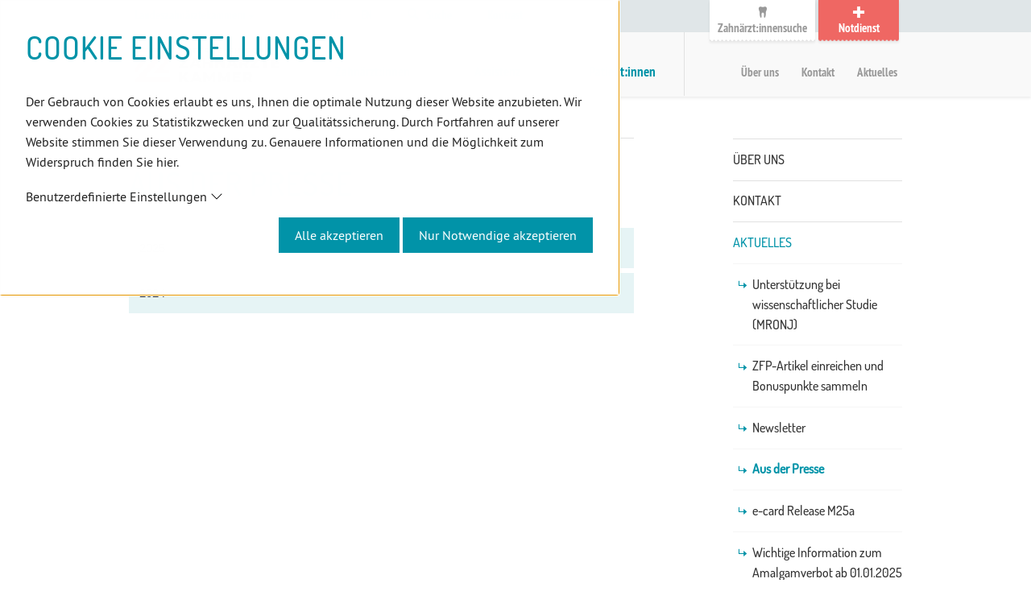

--- FILE ---
content_type: text/html; charset=utf-8
request_url: https://www.zahnaerztekammer.at/oezaek/aktuelles/aus-der-presse
body_size: 13235
content:
<!DOCTYPE html>
<html lang="de-DE">
<head><meta http-equiv="X-UA-Compatible" content="IE=edge,chrome=1"><script nonce="dNF-CDJIdLNj1_WLeZY_KZzLQLxSuwEwFpbhEKxThs1yVSWd9Bop7w">
var Globals = Globals || {};
Globals.assets = {"leaflet":"\/_assets\/cf46e05396848d56c771b8fe8e8c49f9\/JavaScript\/leaflet"};
</script>
    <meta charset="utf-8">
<!--
	This website is powered by TYPO3 - inspiring people to share!
	TYPO3 is a free open source Content Management Framework initially created by Kasper Skaarhoj and licensed under GNU/GPL.
	TYPO3 is copyright 1998-2026 of Kasper Skaarhoj. Extensions are copyright of their respective owners.
	Information and contribution at https://typo3.org/
	{$sourceopt.headerComment}
-->
<link rel="icon" href="/_assets/cf46e05396848d56c771b8fe8e8c49f9/Icons/favicon.svg" type="image/svg+xml">
<title>Aus der Presse - Österreichische Zahnärztekammer</title>
<meta name="author" content="Österreichische Zahnärztekammer">
<meta property="og:title" content="Aus der Presse">
<meta name="twitter:card" content="summary">
<link rel="stylesheet" href="/typo3temp/assets/compressed/merged-0f84f8afe8a8ffa9ca6616303f2d26f8-f401721651b9ec701db94c409e755fe7.css?1765900865" media="all" nonce="dNF-CDJIdLNj1_WLeZY_KZzLQLxSuwEwFpbhEKxThs1yVSWd9Bop7w">
<link rel="stylesheet" href="/typo3temp/assets/compressed/merged-1c11284ef905adb3863fc50f69229618-9e9366c6979f08ecc46c0cce90324850.css?1765900865" media="all" nonce="dNF-CDJIdLNj1_WLeZY_KZzLQLxSuwEwFpbhEKxThs1yVSWd9Bop7w">
<meta name="pid" content="1739"><meta content="width=device-width, initial-scale=1, shrink-to-fit=no" name="viewport">
<link rel="canonical" href="https://www.zahnaerztekammer.at/oezaek/aktuelles/aus-der-presse">
</head>
<body id="p1739" class="  article site-main     ">
        <div
            class="no-index noindex "
            data-ctype="a11yconsent_main"
        >
<div
    class="a11y-dialog "
    id="a11y-consent-view"
    role="alertdialog"
    aria-labelledby="a11y-consent-view-title"
    aria-hidden="true"
    data-a11y-consent-view="Modal"
>
    <div class="overlay"></div>
    <div role="document" class="">
        <div class="content" data-a11y-consent-scroll>
<h1 id="a11y-consent-view-title">
            Cookie Einstellungen
</h1>
    <p>Der Gebrauch von Cookies erlaubt es uns, Ihnen die optimale Nutzung dieser Website anzubieten. Wir verwenden Cookies zu Statistikzwecken und zur Qualitätssicherung. Durch Fortfahren auf unserer Website stimmen Sie dieser Verwendung zu. Genauere Informationen und die Möglichkeit zum Widerspruch finden Sie hier.</p>
<button
    type="button"
    class="a11y-consent-collapse-button p-0 mb-1 btn-link"
    aria-expanded="false"
    aria-controls="a11y-consent-edit-collapse"
>
    Benutzerdefinierte Einstellungen
</button>
<div
    class="a11y-consent-collapse"
    id="a11y-consent-edit-collapse"
    aria-hidden="true"
>
<div
    class=""
    id="a11y-consent-edit"
    aria-labelledby="a11y-consent-edit-title"
>
<div class="">
<div class="mb-2">
<h2>
            Notwendige Cookies
</h2>
    <p>Cookies in dieser Kategorie sind für die Basisfunktion der Website unbedingt notwendig.</p>
<div class="mt-1">
<h3>
    Session Identifier
</h3>
    <p>Identifiziert die aktuelle Session der Benutzer:in mit dem Server.</p>
</div>
</div>
</div>
<div class="">
<div class="mb-2">
<h2>
            Analyse
</h2>
    <p>Cookies in dieser Kategories analysieren das Benutzer:innenverhalten auf der Website.</p>
<div class="mt-1">
<div class="mb-1">
<input
    class="form-check-input"
    type="checkbox"
    role="switch"
    id="a11y-consent-matomo"
    data-a11y-consent-option="matomo">
<label
    class="form-check-label"
    for="a11y-consent-matomo"
>Matomo</label>
    <p>Auf dieser Website werden unter Einsatz der Webanalysedienst - Software Matomo(www.matomo.org), einem Dienst des Anbieters InnoCraft Ltd., 150 Willis St, 6011 Wellington, Neuseeland, („Mataomo“) auf Basis unseres berechtigten Interesses an der statistischen Analyse des Nutzerverhaltens zu Optimierungs - und Marketingzwecken gemäß Art. 6 Abs. 1 lit.f DSGVO Daten gesammelt und gespeichert.Aus diesen Daten können zum selben Zweck pseudonymisierte Nutzungsprofile erstellt und ausgewertet werden.Hierzu können Cookies eingesetzt werden.Bei Cookies handelt es sich um kleine Textdateien, die lokal im Zwischenspeicher des Internet - Browsers des Seitenbesuchers gespeichert werden.Die Cookies ermöglichen unter anderem die Wiedererkennung des Internet - Browsers.Die mit der Matomo - Technologie erhobenen Daten(einschließlich Ihrer pseudonymisierten IP - Adresse) werden auf unseren Servern verarbeitet.</p>
<p>Die durch das Cookie erzeugten Informationen im pseudonymen Nutzerprofil werden nicht dazu benutzt, den Besucher dieser Website persönlich zu identifizieren und nicht mit personenbezogenen Daten über den Träger des Pseudonyms zusammengeführt.</p>
<p>Wenn Sie mit der Speicherung und Auswertung dieser Daten aus Ihrem Besuch nicht einverstanden sind, dann können Sie der Speicherung und Nutzung nachfolgend per Mausklick jederzeit widersprechen.In diesem Fall wird in Ihrem Browser ein sog.Opt - Out - Cookie abgelegt, was zur Folge hat, dass Matomo keinerlei Sitzungsdaten erhebt.</p>
</div>
</div>
</div>
<div class="mb-2">
<h2>
            Medien
</h2>
    <p>Cookies in dieser Kategorie erweitern die Funktionalität der Website um weitere Medienelemente wie Videos oder Online-Karten.</p>
<div class="mt-1">
<div class="mb-1">
<input
    class="form-check-input"
    type="checkbox"
    role="switch"
    id="a11y-consent-leaflet"
    data-a11y-consent-option="leaflet">
<label
    class="form-check-label"
    for="a11y-consent-leaflet"
>Kartenanzeige mit Leaflet/OSM</label>
    <p>Leaflet ist ein Service um interaktive Karten darzustellen, basierend auf Daten von OpenStreetMaps (OSM).</p>
</div>
</div>
</div>
<div class="mb-2">
<h2>
            Newsletter
</h2>
<div class="mt-1">
<div class="mb-1">
<input
    class="form-check-input"
    type="checkbox"
    role="switch"
    id="a11y-consent-AbrechnungsstellenNewsletter"
    data-a11y-consent-option="AbrechnungsstellenNewsletter">
<label
    class="form-check-label"
    for="a11y-consent-AbrechnungsstellenNewsletter"
>Abrechnungsstellen Newsletter</label>
    <p>Für die Anmeldung zum Abrechnungsstellen-Newsletter verwenden wir den Drittanbieter “Brevo”.</p>
<p><a href="https://www.brevo.com/de/features/data-security/" target="_blank" rel="noreferrer">Weitere Informationen zum Datenschutz des Herstellers</a>.</p>
</div>
</div>
</div>
</div>
<button type="button" class="btn btn-primary" data-a11y-consent-save>
    Auswahl speichern
</button>
</div>
</div>
    <ul class="mt-1 mb-0 ms-0 inline-list text-right">
                    <li class="">
<button type="button" class="btn btn-primary" data-a11y-consent-accept-all>
    Alle akzeptieren
</button>
                    </li>
                    <li class="">
<button type="button" class="btn btn-primary" data-a11y-consent-reject-all>
    Nur Notwendige akzeptieren
</button>
                    </li>
    </ul>
        </div>
    </div>
</div>
        </div>
            <script type="text/plain" data-a11y-consent-inject-position="bodyEnd" data-a11y-consent-injectable-hashes="eyJzY3JpcHRzIjpbIjQ0MGFkY2EzNDFlYTdjNjE4ZTkzOWI5YzE0YjdiNWI3ZGY2MmUwYjRiMGI5NGJjZjAxY2JiMjg4NWFlYmNhMDgiXSwic3R5bGVzIjpbXX0=" data-a11y-consent-encoded="matomo" aria-hidden="true">[base64]</script>
<div class="no-index noindex">
    <script nonce="dNF-CDJIdLNj1_WLeZY_KZzLQLxSuwEwFpbhEKxThs1yVSWd9Bop7w">
var A11yConsentConfiguration = A11yConsentConfiguration || {
    site: 'main',
    pageUid: 1739,
    languageId: 0,
    locale: 'de-DE',
    essentialGroups: [{"uid":1,"title":"Notwendige Cookies","description":"<p>Cookies in dieser Kategorie sind f\u00fcr die Basisfunktion der Website unbedingt notwendig.<\/p>","options":{"1":{"uid":1,"title":"Session Identifier","description":"<p>Identifiziert die aktuelle Session der Benutzer:in mit dem Server.<\/p>"}}}],
    groups: [{"uid":1,"title":"Analyse","description":"<p>Cookies in dieser Kategories analysieren das Benutzer:innenverhalten auf der Website.<\/p>","options":{"matomo":{"uid":1,"title":"Matomo","description":"<p>Auf dieser Website werden unter Einsatz der Webanalysedienst - Software Matomo(www.matomo.org), einem Dienst des Anbieters InnoCraft Ltd., 150 Willis St, 6011 Wellington, Neuseeland, (\u201eMataomo\u201c) auf Basis unseres berechtigten Interesses an der statistischen Analyse des Nutzerverhaltens zu Optimierungs - und Marketingzwecken gem\u00e4\u00df Art. 6 Abs. 1 lit.f DSGVO Daten gesammelt und gespeichert.Aus diesen Daten k\u00f6nnen zum selben Zweck pseudonymisierte Nutzungsprofile erstellt und ausgewertet werden.Hierzu k\u00f6nnen Cookies eingesetzt werden.Bei Cookies handelt es sich um kleine Textdateien, die lokal im Zwischenspeicher des Internet - Browsers des Seitenbesuchers gespeichert werden.Die Cookies erm\u00f6glichen unter anderem die Wiedererkennung des Internet - Browsers.Die mit der Matomo - Technologie erhobenen Daten(einschlie\u00dflich Ihrer pseudonymisierten IP - Adresse) werden auf unseren Servern verarbeitet.<\/p>\r\n<p>Die durch das Cookie erzeugten Informationen im pseudonymen Nutzerprofil werden nicht dazu benutzt, den Besucher dieser Website pers\u00f6nlich zu identifizieren und nicht mit personenbezogenen Daten \u00fcber den Tr\u00e4ger des Pseudonyms zusammengef\u00fchrt.<\/p>\r\n<p>Wenn Sie mit der Speicherung und Auswertung dieser Daten aus Ihrem Besuch nicht einverstanden sind, dann k\u00f6nnen Sie der Speicherung und Nutzung nachfolgend per Mausklick jederzeit widersprechen.In diesem Fall wird in Ihrem Browser ein sog.Opt - Out - Cookie abgelegt, was zur Folge hat, dass Matomo keinerlei Sitzungsdaten erhebt.<\/p>","identifier":"matomo"}}},{"uid":2,"title":"Medien","description":"<p>Cookies in dieser Kategorie erweitern die Funktionalit\u00e4t der Website um weitere Medienelemente wie Videos oder Online-Karten.<\/p>","options":{"leaflet":{"uid":2,"title":"Kartenanzeige mit Leaflet\/OSM","description":"<p>Leaflet ist ein Service um interaktive Karten darzustellen, basierend auf Daten von OpenStreetMaps (OSM).<\/p>","identifier":"leaflet"}}},{"uid":58,"title":"Newsletter","description":"","options":{"AbrechnungsstellenNewsletter":{"uid":58,"title":"Abrechnungsstellen Newsletter","description":"<p>F\u00fcr die Anmeldung zum Abrechnungsstellen-Newsletter verwenden wir den Drittanbieter \u201cBrevo\u201d.<\/p>\r\n<p><a href=\"https:\/\/www.brevo.com\/de\/features\/data-security\/\">Weitere Informationen zum Datenschutz des Herstellers<\/a>.<\/p>","identifier":"AbrechnungsstellenNewsletter"}}}],
    settings: {"cookieDomain":"","baseUrl":"","reloadAfterSaving":false,"excludedPages":[1225,1226,1227,1228,1229,1230,1231,1232,1233,1234],"view":"Modal","settings":{"styles":{"essentialOptions":{"option":"mb-1","container":"mt-1","title":""},"buttons":{"edit":"a11y-consent-collapse-button p-0 mb-1 btn-link","button":"","container":"mt-1 mb-0 ms-0 inline-list text-right","close":"close btn-close","cancel":"btn btn-primary","save":"btn btn-primary","rejectAll":"btn btn-primary","acceptAll":"btn btn-primary"},"options":{"option":"mb-1","container":"mt-1","label":"form-check-label","input":"form-check-input"},"groups":{"group":"mb-2","container":""},"essentialGroups":{"group":"mb-2","container":""},"edit":{"container":"","collapse":"a11y-consent-collapse"},"views":{"top":{"content":"container","container":""},"modal":{"content":"","container":""}},"collapse":{"transitionStyle":"height 250ms ease-in-out","transitionDuration":"250"},"dialog":{"content":"content","overlay":"overlay","container":"a11y-dialog"},"list":"","main":"","noIndex":"no-index noindex"},"debug":{"level":"Emergency","enabled":false}}},
    scripts: {
        acceptAll: (function () {  }),
        rejectAll: (function () {  }),
        save: (function () {  })
    }
};
</script>
</div>
<div class="no-index">
    <h6 class="sr-only">Direkte Links</h6>
    <ul class="skiplinks">
        <li>
            <a class="sr-only sr-only-focusable" href="#section-content" accesskey="0">
                Zum Inhalt (Accesskey: 0)
            </a>
        </li>
        <li>
            <a class="keep sr-only sr-only-focusable" accesskey="8" href="/patientinnen/zahnaerztinnensuche">
                Zur Zahnärzt:innensuche (Accesskey: 8)
            </a>
        </li>
        <li>
            <a class="keep sr-only sr-only-focusable" accesskey="9" href="/patientinnen/notdienstsuche">
                Zur Notdienstsuche (Accesskey: 9)
            </a>
        </li>
        <li>
            <a class="sr-only sr-only-focusable" href="#section-mainnav" accesskey="1">
                Zum Hauptmenü (Accesskey: 1)
            </a>
            <a class="sr-only sr-only-focusable" href="#section-subnav" accesskey="2">
                Zum Untermenü (Accesskey: 2)
            </a>
            <a class="sr-only sr-only-focusable" href="#section-topnav" accesskey="3">
                Zur Topnavigation (Landeszahnärztekammern, Suche) (Accesskey: 3)
            </a>
            <a class="sr-only sr-only-focusable" href="#section-metanav" accesskey="4">
                Zur Metanavigation (Accesskey: 4)
            </a>
            <a class="sr-only sr-only-focusable" href="#section-breadcrumb" accesskey="5">
                Zur Positionsnavigation (Accesskey: 5)
            </a>
            <a class="sr-only sr-only-focusable" href="#section-footer" accesskey="6">
                Zum Footer-Menü (Accesskey: 6)
            </a>
        </li>
    </ul>
</div>
<header class="no-index">
    <div id="header-search">
        <form method="get" action="/suche">
            <div class="row">
                <div class="column small-12">
                    <div class="prefix"><i class="icon-magnifier"></i></div>
                    <input type="hidden" name="no_cache" value="1">
                    <label for="header-search-input" class="sr-only">
                        Suche
                    </label>
                    <input
                        type="text"
                        name="q"
                        id="header-search-input"
                        value=""
                        placeholder="Suche nach">
                    <a href="#" class="btn-close btn-close-header-search">
                        <i class="icon-cross"></i>
                        <span class="sr-only">Schließen</span>
                    </a>
                </div>
            </div>
        </form>
    </div>
    <div id="header-meta">
        <div class="row">
            <div class="column small-12">
                <a id="section-topnav">
                    <span class="sr-only">Topnavigation</span>
                </a>
                <nav class="header-meta-options">
                    <ul class="clearfix">
    <li class="drop-down">
        <a href="#" class="header-meta-btn-dropdown">
            Landeszahnärztekammern
            <i class="icon-triangle"></i>
        </a>
        <ul>
                <li class="active">
                    <a href="https://www.zahnaerztekammer.at" target="_blank">
                        ÖZÄK
                    </a>
                </li>
                <li class="">
                    <a href="https://bgld.zahnaerztekammer.at" target="_blank">
                        Burgenland
                    </a>
                </li>
                <li class="">
                    <a href="https://ktn.zahnaerztekammer.at" target="_blank">
                        Kärnten
                    </a>
                </li>
                <li class="">
                    <a href="https://noe.zahnaerztekammer.at" target="_blank">
                        Niederösterreich
                    </a>
                </li>
                <li class="">
                    <a href="https://ooe.zahnaerztekammer.at" target="_blank">
                        Oberösterreich
                    </a>
                </li>
                <li class="">
                    <a href="https://sbg.zahnaerztekammer.at" target="_blank">
                        Salzburg
                    </a>
                </li>
                <li class="">
                    <a href="https://stmk.zahnaerztekammer.at" target="_blank">
                        Steiermark
                    </a>
                </li>
                <li class="">
                    <a href="https://tiroler.zahnaerztekammer.at" target="_blank">
                        Tirol
                    </a>
                </li>
                <li class="">
                    <a href="https://vlbg.zahnaerztekammer.at" target="_blank">
                        Vorarlberg
                    </a>
                </li>
                <li class="">
                    <a href="https://wr.zahnaerztekammer.at" target="_blank">
                        Wien
                    </a>
                </li>
        </ul>
    </li>
<li class="lang-switcher">
    Sprache:
    <a title="Deutsch" href="/">
        DE
    </a>
    /
    <a title="Englisch" href="/english">
        EN
    </a>
</li>
                        <li>
                            <a class="open-search" href="#">
                                <i class="icon-magnifier"></i>
                                Suche
                            </a>
                        </li>
                        <li>
                            <a class="contrast-switch" href="#">
                                Kontrast
                            </a>
                        </li>
                    </ul>
                </nav>
            </div>
            <nav class="header-meta-primary">
<ul>
    <li class="header-meta-primary-white">
        <a href="/patientinnen/zahnaerztinnensuche">
            <i class="icon-dental"></i>
            Zahnärzt:innensuche
        </a>
    </li>
    <li class="header-meta-primary-red">
        <a href="/patientinnen/notdienstsuche">
            <i class="icon-plus"></i>
            Notdienst
        </a>
    </li>
</ul>
            </nav>
        </div>
    </div>
    <div id="header-main">
        <div class="row">
            <div class="column small-12">
                <a class="header-main-logo" href="/">
                    <img alt="" src="/_assets/cf46e05396848d56c771b8fe8e8c49f9/Images/logo-main.svg" width="180" height="45">
                </a>
    <a id="section-mainnav">
        <span class="sr-only">Hauptmenü</span>
    </a>
    <nav class="header-main-nav-primary">
        <ul>
                        <li class="drop ">
                            <a href="/zahnaerztinnen-und-zahnaerzte/abrechnungsstelle-oezaek">
                                Zahnärzt:innen
                            </a>
                            <div class="dropdown clearfix">
                                                <ul class="dropdown-clm dropdown-clm-1">
        <li class="">
            <a href="/zahnaerztinnen-und-zahnaerzte/abrechnungsstelle-oezaek">
                Abrechnungsstelle ÖZÄK
            </a>
        </li>
        <li class="">
            <a href="/jobsharing">
                Jobsharing
            </a>
        </li>
        <li class="">
            <a href="/zahnaerztinnen-und-zahnaerzte/assistenz">
                Assistenz
            </a>
        </li>
        <li class="">
            <a href="/zahnaerztinnen-und-zahnaerzte/fachzahnaerztinnen-fuer-kfo">
                Fachzahnärzt:innen für KFO
            </a>
        </li>
        <li class="">
            <a href="/zahnaerztinnen-und-zahnaerzte/fortbildung">
                Fortbildung
            </a>
        </li>
                                                </ul>
                                                <ul class="dropdown-clm dropdown-clm-2">
        <li class="">
            <a href="/zahnaerztinnen-und-zahnaerzte/hygiene">
                Hygiene
            </a>
        </li>
        <li class="">
            <a href="/zahnaerztinnen-und-zahnaerzte/qualitaetssicherung">
                Qualitätssicherung
            </a>
        </li>
        <li class="">
            <a href="/zahnaerztinnen-und-zahnaerzte/infocenter">
                Infocenter
            </a>
        </li>
        <li class="">
            <a href="/zahnaerztinnen-und-zahnaerzte/oezz">
                ÖZZ
            </a>
        </li>
                                                </ul>
                            </div>
                        </li>
                        <li class="drop ">
                            <a href="/assistenz">
                                Assistenz
                            </a>
                            <div class="dropdown clearfix">
                                        <ul class="dropdown-clm dropdown-clm-1">
        <li class="">
            <a href="/assistenz/kollektivvertrag">
                Kollektivvertrag
            </a>
        </li>
        <li class="">
            <a href="/assistenz/zahnaerztl-assistenz-gesetz">
                Zahnärztl. Assistenz-Gesetz
            </a>
        </li>
        <li class="">
            <a href="/assistenz/ausbildungsverordnung">
                Ausbildungsverordnung
            </a>
        </li>
        <li class="">
            <a href="/assistenz/approbierte-fortbildung">
                Approbierte Fortbildung
            </a>
        </li>
                                        </ul>
                            </div>
                        </li>
                        <li class="drop ">
                            <a href="/patientinnen">
                                Patient:innen
                            </a>
                            <div class="dropdown clearfix">
                                        <ul class="dropdown-clm dropdown-clm-1">
        <li class="">
            <a href="/patientinnen/zahnaerztinnensuche">
                Zahnärzt:innensuche
            </a>
        </li>
        <li class="">
            <a href="/patientinnen/notdienstsuche">
                Notdienstsuche
            </a>
        </li>
        <li class="">
            <a href="/patientinnen/infocenter">
                Infocenter
            </a>
        </li>
        <li class="">
            <a href="/patientinnen/prophylaxe">
                Prophylaxe
            </a>
        </li>
                                        </ul>
                            </div>
                        </li>
        </ul>
    </nav>
    <a id="section-metanav">
        <span class="sr-only">Metanavigation</span>
    </a>
    <nav class="header-main-nav-secondary">
        <ul>
                <li class="">
                    <a href="/oezaek/ueber-uns">
                        Über uns
                    </a>
                </li>
                <li class="">
                    <a href="/oezaek/kontakt">
                        Kontakt
                    </a>
                </li>
                <li class="active">
                    <a href="/oezaek/aktuelles">
                        Aktuelles
                    </a>
                </li>
        </ul>
    </nav>
                <a class="right-off-canvas-toggle" href="#">
                    <i class="icon-menu"></i>
                    <span class="sr-only">Menü öffnen/schließen</span>
                </a>
            </div>
        </div>
    </div>
</header>
<div class="off-canvas-wrap" data-offcanvas>
    <div class="inner-wrap">
        <aside class="right-off-canvas-menu no-index">
            <div class="row margin">
                <div class="column small-8">
                    <ul class="inline-list m-0">
<li class="lang-switcher">
    Sprache:
    <a title="Deutsch" href="/">
        DE
    </a>
    /
    <a title="Englisch" href="/english">
        EN
    </a>
</li>
                    </ul>
                </div>
                <div class="column small-4 end">
                    <a class="contrast-switch" href="#">
                        Kontrast
                    </a>
                </div>
            </div>
            <form method="get" action="/suche">
                <div class="row">
                    <div class="column small-12">
                        <div class="search-off-canvas-wrapper">
                            <label for="offcanvas-search-input" class="sr-only">
                                Suche
                            </label>
                            <input
                                type="text"
                                name="q"
                                id="offcanvas-search-input"
                                value=""
                                placeholder="Suchen">
                            <i class="icon-magnifier"></i>
                        </div>
                    </div>
                </div>
            </form>
    <nav class="offcanvas-main-nav-primary">
        <ul>
                        <li class="drop ">
                            <a href="/zahnaerztinnen-und-zahnaerzte/abrechnungsstelle-oezaek" tabindex="-1">
                                Zahnärzt:innen
                                <i class="icon-triangle"></i>
                            </a>
        <ul>
                <li class="">
                    <a href="/zahnaerztinnen-und-zahnaerzte/abrechnungsstelle-oezaek" tabindex="-1">
                        Abrechnungsstelle ÖZÄK
                    </a>
        <ul>
                <li class="">
                    <a href="/zahnaerztinnen-und-zahnaerzte/abrechnungsstelle-oezaek/faq" tabindex="-1">
                        FAQ
                    </a>
                </li>
                <li class="">
                    <a href="/zahnaerztinnen-und-zahnaerzte/abrechnungsstelle-oezaek/downloads" tabindex="-1">
                        Downloads
                    </a>
                </li>
                <li class="">
                    <a href="/zahnaerztinnen-und-zahnaerzte/abrechnungsstelle-oezaek/kontakt" tabindex="-1">
                        Kontakt
                    </a>
                </li>
        </ul>
                </li>
                <li class="">
                    <a href="/jobsharing" tabindex="-1">
                        Jobsharing
                    </a>
                </li>
                <li class="">
                    <a href="/zahnaerztinnen-und-zahnaerzte/assistenz" tabindex="-1">
                        Assistenz
                    </a>
                </li>
                <li class="">
                    <a href="/zahnaerztinnen-und-zahnaerzte/fachzahnaerztinnen-fuer-kfo" tabindex="-1">
                        Fachzahnärzt:innen für KFO
                    </a>
        <ul>
                <li class="">
                    <a href="/zahnaerztinnen-und-zahnaerzte/fachzahnaerztinnen-fuer-kfo/faq-fachzahnaerztinnen-fuer-kfo" tabindex="-1">
                        FAQ - Fachzahnärzt:innen für KFO
                    </a>
                </li>
        </ul>
                </li>
                <li class="">
                    <a href="/zahnaerztinnen-und-zahnaerzte/fortbildung" tabindex="-1">
                        Fortbildung
                    </a>
        <ul>
                <li class="">
                    <a href="/zahnaerztinnen-und-zahnaerzte/fortbildung/fortbildungsdiplom" tabindex="-1">
                        Fortbildungsdiplom
                    </a>
                </li>
                <li class="">
                    <a href="/zahnaerztinnen-und-zahnaerzte/fortbildung/fortbildungskalender" tabindex="-1">
                        Fortbildungskalender
                    </a>
                </li>
        </ul>
                </li>
                <li class="">
                    <a href="/zahnaerztinnen-und-zahnaerzte/hygiene" tabindex="-1">
                        Hygiene
                    </a>
        <ul>
                <li class="">
                    <a href="/zahnaerztinnen-und-zahnaerzte/hygiene/faq-zur-oezaek-hygieneverordnung-2025" tabindex="-1">
                        FAQ zur ÖZÄK-Hygieneverordnung 2025
                    </a>
                </li>
        </ul>
                </li>
                <li class="">
                    <a href="/zahnaerztinnen-und-zahnaerzte/qualitaetssicherung" tabindex="-1">
                        Qualitätssicherung
                    </a>
                </li>
                <li class="">
                    <a href="/zahnaerztinnen-und-zahnaerzte/infocenter" tabindex="-1">
                        Infocenter
                    </a>
        <ul>
                <li class="">
                    <a href="/zahnaerztinnen-und-zahnaerzte/infocenter/amtliche-mitteilungen" tabindex="-1">
                        Amtliche Mitteilungen
                    </a>
                </li>
                <li class="">
                    <a href="/zahnaerztinnen-und-zahnaerzte/infocenter/ausbildung-im-ausland" tabindex="-1">
                        Ausbildung im Ausland
                    </a>
                </li>
                <li class="">
                    <a href="/zahnaerztinnen-und-zahnaerzte/infocenter/aushangpflichtige-gesetze" tabindex="-1">
                        Aushangpflichtige Gesetze
                    </a>
                </li>
                <li class="">
                    <a href="/zahnaerztinnen-und-zahnaerzte/infocenter/bestaetigungen" tabindex="-1">
                        Bestätigungen
                    </a>
                </li>
                <li class="">
                    <a href="/zahnaerztinnen/infocenter/daten-und-zahlen" tabindex="-1">
                        Daten und Zahlen
                    </a>
                </li>
                <li class="">
                    <a href="/zahnaerztinnen-und-zahnaerzte/infocenter/diverses" tabindex="-1">
                        Diverses
                    </a>
                </li>
                <li class="">
                    <a href="/zahnaerztinnen-und-zahnaerzte/infocenter/leitfaden-vorlagen" tabindex="-1">
                        Leitfaden / Vorlagen
                    </a>
                </li>
                <li class="">
                    <a href="/zahnaerztinnen-und-zahnaerzte/infocenter/schlichtung" tabindex="-1">
                        Schlichtung
                    </a>
                </li>
                <li class="">
                    <a href="/zahnaerztinnen/infocenter/zahnaerztekammerwahl-2021" tabindex="-1">
                        Zahnärztekammerwahl 2021
                    </a>
                </li>
        </ul>
                </li>
                <li class="">
                    <a href="/zahnaerztinnen-und-zahnaerzte/oezz" tabindex="-1">
                        ÖZZ
                    </a>
        <ul>
                <li class="">
                    <a href="/zahnaerztinnen/oezz/archiv" tabindex="-1">
                        Archiv
                    </a>
                </li>
        </ul>
                </li>
        </ul>
                        </li>
                        <li class="drop ">
                            <a href="/assistenz" tabindex="-1">
                                Assistenz
                                <i class="icon-triangle"></i>
                            </a>
        <ul>
                <li class="">
                    <a href="/assistenz/kollektivvertrag" tabindex="-1">
                        Kollektivvertrag
                    </a>
        <ul>
                <li class="">
                    <a href="/assistenz/kollektivvertrag/faqs-zum-kollektivvertrag" tabindex="-1">
                        FAQS zum Kollektivvertrag
                    </a>
                </li>
        </ul>
                </li>
                <li class="">
                    <a href="/assistenz/zahnaerztl-assistenz-gesetz" tabindex="-1">
                        Zahnärztl. Assistenz-Gesetz
                    </a>
                </li>
                <li class="">
                    <a href="/assistenz/ausbildungsverordnung" tabindex="-1">
                        Ausbildungsverordnung
                    </a>
                </li>
                <li class="">
                    <a href="/assistenz/approbierte-fortbildung" tabindex="-1">
                        Approbierte Fortbildung
                    </a>
                </li>
        </ul>
                        </li>
                        <li class="drop ">
                            <a href="/patientinnen" tabindex="-1">
                                Patient:innen
                                <i class="icon-triangle"></i>
                            </a>
        <ul>
                <li class="">
                    <a href="/patientinnen/zahnaerztinnensuche" tabindex="-1">
                        Zahnärzt:innensuche
                    </a>
                </li>
                <li class="">
                    <a href="/patientinnen/notdienstsuche" tabindex="-1">
                        Notdienstsuche
                    </a>
                </li>
                <li class="">
                    <a href="/patientinnen/infocenter" tabindex="-1">
                        Infocenter
                    </a>
        <ul>
                <li class="">
                    <a href="/patientinnen/news" tabindex="-1">
                        News
                    </a>
                </li>
                <li class="">
                    <a href="/patientinnen/infocenter/schlichtungsstelle" tabindex="-1">
                        Schlichtungsstelle
                    </a>
                </li>
                <li class="">
                    <a href="/patientinnen/infocenter/autonome-honorar-richtlinien" tabindex="-1">
                        Autonome Honorar-Richtlinien
                    </a>
                </li>
                <li class="">
                    <a href="/patientinnen/infocenter/zahnsteinzeit" tabindex="-1">
                        ZahnSteinzeit
                    </a>
                </li>
        </ul>
                </li>
                <li class="">
                    <a href="/patientinnen/prophylaxe" tabindex="-1">
                        Prophylaxe
                    </a>
        <ul>
                <li class="">
                    <a href="/patientinnen/prophylaxe/4-regeln-fuer-gesunde-zaehne" tabindex="-1">
                        4 Regeln für gesunde Zähne
                    </a>
                </li>
                <li class="">
                    <a href="/patientinnen/prophylaxe/monat-der-mundgesundheit" tabindex="-1">
                        Monat der Mundgesundheit
                    </a>
                </li>
                <li class="">
                    <a href="/patientinnen/prophylaxe/mundhygiene-12-tipps" tabindex="-1">
                        Mundhygiene - 12 Tipps
                    </a>
                </li>
        </ul>
                </li>
        </ul>
                        </li>
        </ul>
    </nav>
    <nav class="offcanvas-main-nav-secondary">
        <ul>
                <li class="">
                    <a href="/oezaek/ueber-uns" tabindex="-1">
                        Über uns
                    </a>
                </li>
                <li class="">
                    <a href="/oezaek/kontakt" tabindex="-1">
                        Kontakt
                    </a>
                </li>
                <li class="active">
                    <a href="/oezaek/aktuelles" tabindex="-1">
                        Aktuelles
                    </a>
                </li>
        </ul>
    </nav>
        </aside>
    <div id="main">
        <div class="row">
            <div class="columns large-8">
    <a id="section-breadcrumb" class="no-index">
        <span class="sr-only">Positionsnavigation</span>
    </a>
    <ul class="breadcrumb clearfix no-index">
        <li>
            <a href="/oezaek/aktuelles/aus-der-presse">
                <i class="icon-triangle"></i>
                ÖZÄK
            </a>
        </li>
            <li>
                        <a href="/oezaek/aktuelles">
                            <i class="icon-triangle"></i>
                            Aktuelles
                        </a>
            </li>
            <li>
                        <span>
                            <i class="icon-triangle"></i>
                            Aus der Presse
                        </span>
            </li>
    </ul>
                <h1>Aus der Presse</h1>
                <div class="main-content mt-1">
<div
    class="
        content-element
        space-before-default
        space-after-default
        frame-default
    "
    id="c7030"
    data-uid="7030"
    data-ctype="sitepackage_container_accordion"
    data-list-type=""
    data-container-parent=""
>
        <div class="sr-only print-only">
        </div>
        <dl class="accordion mb-0" data-accordion role="tablist">
                <dd>
                    <a
                        href="#c7031-accordion-item"
                        role="tab"
                        id="c7031-accordion-heading"
                        aria-controls="c7031"
                    >2025</a>
                    <div
                        id="c7031-accordion-item"
                        class="csc-default content"
                        role="tabpanel"
                        aria-hidden="true"
                        aria-labelledby="c7031-accordion-heading"
                    >
<div
    class="
        content-element
        space-before-default
        space-after-default
        frame-default
    "
    id="c7031"
    data-uid="7031"
    data-ctype="sitepackage_textmedia"
    data-list-type=""
    data-container-parent="7030"
>
<div class="above">
        <p><a href="/fileadmin/content/oezak/Aus_der_Presse/UNIQA___%C3%96Z%C3%84K_mailservice-apa.apa.pdf" target="_blank">2. September 2025 - <strong>APA </strong>/ UNIQA kooperiert mit der Österreichischen Zahnärztekammer&nbsp;</a></p>
<p><a href="https://on.orf.at/video/14261192/konkret-vom-29012025" target="_blank" rel="noreferrer">30. Jänner 2025 - <strong>ORF</strong> / Konkret - Zahlen für die Zahnfüllungen</a></p>
</div>
</div>
                    </div>
                </dd>
                <dd>
                    <a
                        href="#c6810-accordion-item"
                        role="tab"
                        id="c6810-accordion-heading"
                        aria-controls="c6810"
                    >2024</a>
                    <div
                        id="c6810-accordion-item"
                        class="csc-default content"
                        role="tabpanel"
                        aria-hidden="true"
                        aria-labelledby="c6810-accordion-heading"
                    >
<div
    class="
        content-element
        space-before-default
        space-after-default
        frame-default
    "
    id="c6810"
    data-uid="6810"
    data-ctype="sitepackage_textmedia"
    data-list-type=""
    data-container-parent="7030"
>
<div class="above">
        <p><a href="/fileadmin/content/oezak/Aus_der_Presse/241220_ots_027_einigung_%C3%B6z%C3%A4k_bvaeb_Amalgamersatz_ab_1.1.2025.pdf" target="_blank">20. Dezemer 2024 - <strong>APA </strong>/ ÖZÄK und BVAEB erreichen Einigung über Amalgamersatzfüllungen ab 1. Jänner 2025</a></p>
<p><a href="/fileadmin/content/oezak/Aus_der_Presse/11.12.2024_mailservice-apa.apa.pdf" target="_blank">11.&nbsp; Dezember 2024 - <strong>APA</strong> /&nbsp;ÖGK sucht Streikbrecher:innen unter der Zahnärzt:innenschaft</a></p>
<p><a href="/fileadmin/content/oezak/Aus_der_Presse/05.12.2024_mailservice-apa.apa.pdf" target="_blank">05. Dezember 2024 - <strong>APA</strong> / Zahnärzte sind bereit für weitere Gespräche über Gesamtvertrag</a></p>
<p><a href="/fileadmin/content/oezak/Aus_der_Presse/13.11.2024_mailservice-apa.apa.pdf" target="_blank">13. November 2024 - <strong>APA</strong> /&nbsp;Amalgamverbot - Reaktion der Österreichischen Zahnärztekammer auf die Pressekonferenz von ÖGK-Obmann Andreas Huss</a></p>
<p><a href="https://www.diepresse.com/19056720/ein-zahnarzt-der-von-seiner-arbeit-nicht-gut-leben-kann-kein-witz" target="_blank" rel="noreferrer">11. November 2024 - <strong>Die Presse</strong> / Ein Zahnarzt, der von seiner Arbeit nicht gut leben kann - kein Witz</a></p>
<p><a href="https://www.diepresse.com/19047551/amalgam-verbot-ab-jaenner-zahnaerzte-drohen-mit-vertragslosem-zustand" target="_blank" rel="noreferrer">8. November 2024 -<strong> Die Presse</strong> /&nbsp;Amalgam-Verbot ab Jänner: Zahnärzte drohen mit vertragslosem Zustand</a></p>
<p><a href="/fileadmin/content/oezak/Aus_der_Presse/08.11.2024_mailservice-apa.apa.pdf" target="_blank">8. November 2024 - <strong>APA</strong> /&nbsp;Amalgamverbot: Gespräche abgebrochen - Füllungen wohl Privatleistung</a></p>
<p><a href="https://www.kleinezeitung.at/lebensart/gesundheit/18998263/verbot-fuer-amalgamplomben-welche-fuellungen-zahlt-die-kasse-ab-2025" target="_blank" rel="noreferrer">5. November 2024 - <strong>Kleine Zeitung</strong> / Welche Füllungen zahlt die Kasse ab 2025?</a></p>
<p><a href="https://tv.orf.at/zeitimbild/zeitimbild5422.html" target="_blank" rel="noreferrer">7. Oktober 2024 -<strong> Zeit im Bild</strong> / Amalgamfüllungen ab Jänner 2025 (ab Minute 14:27)</a></p>
<p><a href="https://www.wienerzeitung.at/a/aus-fuer-amalgamplomben" target="_blank" rel="noreferrer">1. Oktober 2024 -&nbsp; <strong>Wiener Zeitung</strong> / Quecksilberverbot der EU: Gibt es deswegen weniger Kassenzahnärzt:innen?&nbsp;</a></p>
<p><a href="/fileadmin/content/oezak/Aus_der_Presse/240805_tirolerTageszeitung_quote_zahnmedizinstudium.pdf" target="_blank">5. August 2024 - <strong>Tiroler Tageszeitung</strong> / Tiroler Unis: Hälfte aus dem Ausland</a></p>
<p><a href="/fileadmin/content/oezak/Aus_der_Presse/240702_TipsSch%C3%A4rding_zahnaerztliche_versorgung_kammer_schlaegt_alarm_01.pdf" target="_blank">2. Juli 2024 - <strong>Tips Schärding</strong> /&nbsp;Zahnärztliche Versorgung: Kammer schlägt Alarm</a></p>
<p><a href="https://on.orf.at/video/14231767/15665537/huss-oegk-vermischung-im-gesundheitssystem-abstellen" target="_blank" rel="noreferrer">23. Juni 2024 - <strong>ORF 2 - ZIB 2</strong> /&nbsp;Huss (ÖGK): Vermischung im Gesundheitssystem abstellen</a></p>
<p><a href="https://sound.orf.at/podcast/vbg/neues-bei-neustaedter/die-zahnmedizinische-versorgung" target="_blank" rel="noreferrer">28. Mai 2024 - <strong>ORF Vorarlberg - Podcast</strong> / Neues bei Neustädter: Die zahnmedizinische Versorgung&nbsp;(Gast: DDr. Peter Kapeller MSc, MSc)</a>&nbsp;</p>
<p><a href="/fileadmin/content/oezak/Aus_der_Presse/240521_APA_%C3%96Z%C3%84K_Kassenzahnarztsystem_vor_zusammenbruch.pdf" target="_blank">21. Mai 2024 -&nbsp;<strong>OTS</strong> / Kassenzahnarztsystem steht vor dem Zusammenbruch</a></p>
<p><a href="/fileadmin/content/oezak/Aus_der_Presse/240421_kronenZeitung_53_kassenstellen_offen.pdf" target="_blank">21. April 2024 -&nbsp;<strong>Kronen Zeitung</strong> / Zahnärzte: 53 Kassenstellen offen</a></p>
<p><a href="/fileadmin/content/oezak/Aus_der_Presse/240404_ooen_oberoesterreich_droht_massiver_zahnaerztemangel.pdf" target="_blank">4. April 2024 -&nbsp;<strong>OÖ Nachrichten</strong> / Oberösterreich droht massiver Zahnärztemangel</a></p>
<p><a href="/fileadmin/content/oezak/Aus_der_Presse/240315_kleineZeitung_ktn_luecken_bei_der_versorgung_rezac.pdf" target="_blank">15. März 2024 -&nbsp;<strong>Kleine Zeitung Kärnten</strong> / Lücken bei der Versorgung</a></p>
<p><a href="/fileadmin/content/oezak/Aus_der_Presse/240312_kleineZeitung_stmk_luecken_bei_zahnaerztlicher_versorgung.pdf" target="_blank">12. März 2024 -&nbsp;<strong>Kleine Zeitung Steiermark</strong> / Lücken bei der zahnärztlichen Versorgung</a></p>
<p><a href="/fileadmin/content/oezak/Aus_der_Presse/240306_diePresse_kassenzahnaerztliche_situation_verheerend_hougnon.pdf" target="_blank">6. März 2024 -&nbsp;<strong>Die Presse</strong> / Kassenzahnärztliche Situation verheerend</a></p>
<p><a href="/fileadmin/content/oezak/Aus_der_Presse/240220_oesterreich_30_kassenzahnaerzte_fehlen_in_oberoesterreich.pdf" target="_blank">20. Februar 2024 -&nbsp;<strong>Österreich Zeitung</strong> / 30 Kassen-Zahnärzte fehlen in Oberösterreich</a></p>
<p><a href="/fileadmin/content/oezak/Aus_der_Presse/240212_Presse_immer_weniger_Kassenzahnaerzte.pdf" target="_blank">12. Februar 2024 -&nbsp;<strong>Die Presse</strong> / Zahl der Kassenärzte sinkt</a></p>
<p><a href="/fileadmin/content/oezak/Aus_der_Presse/240206_salzburgerNachrichten_zahnaerztekammer_schlaegt_alarm.pdf" target="_blank">6. Februar 2024 -&nbsp;<strong>Salzburger Nachrichten</strong> / Zahnärztekammer schlägt Alarm</a></p>
<p><a href="/fileadmin/content/oezak/Aus_der_Presse/240206_kurier_zahnaerzte_warnen_zu_wenig_personal.pdf" target="_blank">6. Februar 2024 -&nbsp;<strong>Kurier</strong> / Zu&nbsp;wenig Personal: Zahnärzte warnen</a></p>
<p><a href="/fileadmin/content/oezak/Aus_der_Presse/240206_OTS_oesterreichs_zahnaerztliche_versorgung_ist_in_gefahr.pdf" target="_blank">5. Februar 2024 -&nbsp;<strong>OTS</strong> / Österreichs zahnärztliche Versorgung ist in Gefahr</a></p>
<p><a href="/fileadmin/content/oezak/Aus_der_Presse/240205_APA_zahnaerzte_warnen_vor_versorgungsengpaessen.pdf" target="_blank">5. Februar 2024 -&nbsp;<strong>APA</strong> / Ärztemangel: Zahnärzte warnen vor Versorgungsengpässen</a></p>
</div>
</div>
                    </div>
                </dd>
        </dl>
</div>
                </div>
            </div>
            <div class="columns large-3 large-offset-1 show-for-large-up">
                <div class="sidebar">
    <ul class="sidebar-nav no-index">
        <a id="section-subnav">
            <span class="sr-only">Untermenü</span>
        </a>
            <li class="">
                <a href="/oezaek/ueber-uns">
                    Über uns
                </a>
            </li>
            <li class="">
                <a href="/oezaek/kontakt">
                    Kontakt
                </a>
            </li>
            <li class="active">
                <a href="/oezaek/aktuelles">
                    Aktuelles
                </a>
                    <ul>
            <li class="">
                <a href="/oezaek/aktuelles/unterstuetzung-bei-wissenschaftlicher-studie">
                    Unterstützung bei wissenschaftlicher Studie (MRONJ)
                </a>
            </li>
            <li class="">
                <a href="/oezaek/aktuelles/zfp-artikel-einreichen-und-bonuspunkte-sammeln">
                    ZFP-Artikel einreichen und Bonuspunkte sammeln
                </a>
            </li>
            <li class="">
                <a href="/oezaek/aktuelles/newsletter">
                    Newsletter
                </a>
            </li>
            <li class="active">
                <a href="/oezaek/aktuelles/aus-der-presse">
                    Aus der Presse
                </a>
            </li>
            <li class="">
                <a href="/oezaek/aktuelles/e-card-release-m25a">
                    e-card Release M25a
                </a>
            </li>
            <li class="">
                <a href="/oezaek/aktuelles/wichtige-information-zum-amalgamverbot-ab-01012025">
                    Wichtige Information zum Amalgamverbot ab 01.01.2025
                </a>
            </li>
            <li class="">
                <a href="/zahnaerztinnen-und-zahnaerzte/abrechnungsstelle-oezaek/downloads">
                    Kassen-Honorartarife 2026
                </a>
            </li>
            <li class="">
                <a href="/oezaek/aktuelles/jahresbericht-2024">
                    Jahresbericht 2024
                </a>
            </li>
            <li class="">
                <a href="/oezaek/aktuelles/grenzwert-fuer-heil-und-kostenplan">
                    Grenzwert für Heil- und Kostenplan
                </a>
            </li>
            <li class="">
                <a href="/oezaek/aktuelles/information-zur-mitarbeiterpraemie">
                    Information zur Mitarbeiterprämie
                </a>
            </li>
            <li class="">
                <a href="/zahnaerztinnen-und-zahnaerzte/fachzahnaerztinnen-fuer-kfo">
                    Fachzahnarzt/Fachzahnärztin für Kieferorthopädie
                </a>
            </li>
            <li class="">
                <a href="/oezaek/aktuelles/neue-qualitaetssicherungsverordnung">
                    Neue Qualitätssicherungsverordnung
                </a>
            </li>
            <li class="">
                <a href="/oezaek/aktuelles/stellungnahme-der-oesterreichischen-zahnaerztekammer-zur-wahlzahnaerztlichen-versorgung">
                    Zur wahl(zahn)ärztlichen Versorgung
                </a>
            </li>
            <li class="">
                <a href="http://www.zahnaerztekammer.at/index.php?id=1208">
                    Information zur EU-Datenschutz-Grundverordnung
                </a>
            </li>
            <li class="">
                <a href="/zahnaerztinnen-und-zahnaerzte/infocenter/leitfaden-vorlagen">
                    Leitfaden für die radiologische Praxis
                </a>
            </li>
            <li class="">
                <a href="/oezaek/aktuelles/polizeiliche-meldungen">
                    Polizeiliche Meldungen
                </a>
            </li>
                    </ul>
            </li>
    </ul>
                </div>
            </div>
        </div>
    </div>
        <a class="exit-off-canvas"></a>
        <footer>
<div class="row footer-top no-index">
    <a id="section-footer">
        <span class="sr-only">Footer</span>
    </a>
        <div class="columns medium-4 large-3">
            <h2>
                Zahnärzt:innen
            </h2>
            <ul>
                    <li class="">
                        <a href="/zahnaerztinnen-und-zahnaerzte/infocenter">
                            Infocenter
                        </a>
                    </li>
                    <li class="active">
                        <a href="/oezaek/aktuelles">
                            Aktuelles
                        </a>
                    </li>
                    <li class="">
                        <a href="/zahnaerztinnen-und-zahnaerzte/fortbildung/fortbildungskalender">
                            Fortbildungskalender
                        </a>
                    </li>
                    <li class="">
                        <a href="/zahnaerztinnen-und-zahnaerzte/assistenz">
                            Assistenz
                        </a>
                    </li>
                    <li class="">
                        <a href="/zahnaerztinnen-und-zahnaerzte/abrechnungsstelle-oezaek">
                            Abrechnungsstelle
                        </a>
                    </li>
            </ul>
        </div>
        <div class="columns medium-4 large-3">
            <h2>
                Assistenz
            </h2>
            <ul>
                    <li class="">
                        <a href="/assistenz">
                            Aus-, Fort- und Weiterbildung
                        </a>
                    </li>
                    <li class="">
                        <a href="/assistenz/kollektivvertrag">
                            Kollektivvertrag
                        </a>
                    </li>
                    <li class="">
                        <a href="/assistenz/zahnaerztl-assistenz-gesetz">
                            Zahnärztl. Assistenz-Gesetz
                        </a>
                    </li>
                    <li class="">
                        <a href="/assistenz/ausbildungsverordnung">
                            Ausbildungsverordnung
                        </a>
                    </li>
                    <li class="">
                        <a href="/assistenz/approbierte-fortbildung">
                            Approbierte Fortbildung
                        </a>
                    </li>
            </ul>
        </div>
        <div class="columns medium-4 large-3">
            <h2>
                Patient:innen
            </h2>
            <ul>
                    <li class="">
                        <a href="/patientinnen/infocenter">
                            Infocenter
                        </a>
                    </li>
                    <li class="">
                        <a href="/patientinnen/notdienstsuche">
                            Notdienstsuche
                        </a>
                    </li>
                    <li class="">
                        <a href="/oezaek/footer/patientinpatient/lzaek">
                            LZÄK
                        </a>
                    </li>
                    <li class="">
                        <a href="/oezaek/footer/patientinpatient/links">
                            Links
                        </a>
                    </li>
                    <li class="">
                        <a href="/oezaek/footer/patientinpatient/sitemap">
                            Sitemap
                        </a>
                    </li>
            </ul>
        </div>
        <div class="columns large-3 footer-top-contact">
<div
    class="
        content-element
        space-before-default
        space-after-default
        frame-default
    "
    id="c1"
    data-uid="1"
    data-ctype="sitepackage_textmedia"
    data-list-type=""
    data-container-parent=""
>
<div class="above">
        <p><strong>Österreichische Zahnärztekammer</strong><br> Kohlmarkt 11/6<br> 1010 Wien</p>
<p>Mo bis Do 9.00 - 15.00 Uhr<br> Fr 9.00 - 13.00 Uhr</p>
<p>persönliche Vorsprachen nur nach<br> Voranmeldung möglich!</p>
<p>Tel. <span class="tel"><a href="tel:+43505110">+43 (0) 5 05 11 - 0</a></span><br> <a href="#" data-mailto-token="jxfiql7lccfzbXwxekxbowqbhxjjbo+xq" data-mailto-vector="-3">office<span class="d-none"></span>@zahnaerztekammer<span class="d-none"></span>.at</a></p>
</div>
</div>
        </div>
</div>
<div class="row copyright no-index">
    <div class="columns medium-6 copyright-left">
        <img alt="" class="copyright-logo" src="/_assets/cf46e05396848d56c771b8fe8e8c49f9/Images/logo-main.svg" width="180" height="45">
    </div>
    <div class="columns medium-6 copyright-right">
        <p>
            &copy; 2026 Österreichische Zahnärztekammer<br/>
            <a href="/oezaek/footer/datenschutz">
                Datenschutz
            </a>
            |
            <a href="/oezaek/footer/impressum">
                Impressum
            </a>
        </p>
    </div>
</div>
        </footer>
    </div>
</div>
<a href="#" class="to-top">
    <i class="arrow-up"></i>
</a>
<div class="no-index">
    <script nonce="dNF-CDJIdLNj1_WLeZY_KZzLQLxSuwEwFpbhEKxThs1yVSWd9Bop7w">
var Globals = Globals || {};
Globals.pageUid = 1739;
Globals.settings = {"site":{"base":"https:\/\/www.zahnaerztekammer.at"}};
Globals.rootline = [1739,11,8,49];
Globals.labels = {"author":"Autor","searchFor":"Suche nach","doSearch":"Suchen","search":"Suche","whatToSearch":"Was m\u00f6chten Sie suchen?","characters":"Zeichen","contact":"Kontakt","contrast":"Kontrast","close":"Schlie\u00dfen","new":"Neu","print":"Drucken","redirect":"Weiterleiten","more":"Mehr","readMore":"Mehr lesen","moreOfThis":"Mehr dazu","keepReading":"Weiterlesen","showMore":"Mehr anzeigen","selectAll":"Alle","description":"Beschreibung","title":"Titel","header":"\u00dcberschrift","teaser":"Teaser","content":"Inhalt","contentArea":"Inhaltsbereich","footer":"Footer","date":"Datum","dateFrom":"Datum von","dateTo":"Datum bis","time":"Zeit","dateTime":"Datum\/Zeit","year":"Jahr","years":"Jahre","yearsDative":"Jahren","month":"Monat","months":"Monate","monthsDative":"Monaten","day":"Tag","days":"Tage","daysDative":"Tagen","week":"Woche","weeks":"Wochen","weeksDative":"Wochen","weekday":"Wochentag","weekdays":"Wochentage","weekdaysDative":"Wochentagen","hour":"Stunde","hours":"Stunden","hoursDative":"Stunden","minute":"Minute","minutes":"Minuten","minutesDative":"Minuten","second":"Sekunde","seconds":"Sekunden","secondsDative":"Sekunden","month.1":"J\u00e4nner","month.1.short":"J\u00e4n","month.2":"Februar","month.2.short":"Feb","month.3":"M\u00e4rz","month.3.short":"M\u00e4r","month.4":"April","month.4.short":"Apr","month.5":"Mai","month.5.short":"Mai","month.6":"Juni","month.6.short":"Jun","month.7":"Juli","month.7.short":"Jul","month.8":"August","month.8.short":"Aug","month.9":"September","month.9.short":"Sept","month.10":"Oktober","month.10.short":"Okt","month.11":"November","month.11.short":"Nov","month.12":"Dezember","month.12.short":"Dez","weekday.1":"Montag","weekday.1.short":"Mo","weekday.2":"Dienstag","weekday.2.short":"Di","weekday.3":"Mittwoch","weekday.3.short":"Mi","weekday.4":"Donnerstag","weekday.4.short":"Do","weekday.5":"Freitag","weekday.5.short":"Fr","weekday.6":"Samstag","weekday.6.short":"Sa","weekday.7":"Sonntag","weekday.7.short":"So","birthdate":"Geburtsdatum","event":"Veranstaltung","create":"Erstellen","link":"Link","keyword":"Schlagwort","keywords":"Schlagw\u00f6rter","document":"Dokument","documents":"Dokumente","category":"Kategorie","categories":"Kategorien","text":"Text","captcha":"Captcha","captchaHelp":"Bitte best\u00e4tigen Sie den Captcha-Text.","reloadCaptcha":"Neuen Captcha-Text laden","readCaptcha":"Captcha-Text vorlesen","spamProtection":"Spam-Schutz","spamProtectionHelp":"Bitte best\u00e4tigen Sie den Text zum Spam-Schutz.","back":"Zur\u00fcck","duration":"Dauer","dateRange":"Zeitraum","from":"Von","to":"Bis","previous":"Zur\u00fcck","next":"Weiter","address":"Adresse","zip":"PLZ","zipcity":"PLZ\/Ort","location":"Ort","country":"Land","telephone":"Telefon","mobileTelephone":"Mobiltelefon","fax":"Fax","website":"Website","email":"E-Mail","pleaseSelect":"Bitte w\u00e4hlen","username":"Benutzername","password":"Passwort","login":"Einloggen","logout":"Ausloggen","stayLoggedIn":"Eingeloggt bleiben","youAreNotLoggedIn":"Sie sind nicht eingeloggt.","register":"Registrieren","name":"Name","lastName":"Nachname","firstName":"Vorname","salutation":"Anrede","salutation.mr":"Herr","salutation.mrs":"Frau","salutation.ms":"Frau","message":"Nachricht","submit":"Absenden","subscribe":"Anmelden","save":"Speichern","delete":"L\u00f6schen","remove":"Entfernen","ok":"OK","yes":"Ja","no":"Nein","cancel":"Abbrechen","loading":"Lade...","success":"Erfolg","info":"Info","information":"Information","warning":"Warnung","error":"Fehler","parametersMissing":"Ben\u00f6tigte Eingabeparameter fehlen.","file":"Datei","files":"Dateien","image":"Bild","images":"Bilder","deleteImage":"Bild l\u00f6schen","deleteImages":"Bilder l\u00f6schen","photo":"Foto","photos":"Fotos","deletePhoto":"Foto l\u00f6schen","deletePhotos":"Fotos l\u00f6schen","video":"Video","videos":"Videos","deleteVideo":"Video l\u00f6schen","deleteVideos":"Videos l\u00f6schen","allowedFileTypes":"Erlaubte Dateitypen","maxFileSize":"Max. Gr\u00f6\u00dfe pro Datei","maxTotalFileSize":"Max. Gesamtgr\u00f6\u00dfe aller Dateien","maxFiles":"Max. Anzahl Dateien","uploadFailed":"Upload fehlgeschlagen.","fileUploadFailed":"Dateiupload fehlgeschlagen.","imageUploadFailed":"Bilderupload fehlgeschlagen.","photoUploadFailed":"Fotoupload fehlgeschlagen.","videoUploadFailed":"Videoupload fehlgeschlagen.","mandatoryField":"Pflichtfeld","mandatoryFields":"Pflichtfelder","mandatoryFieldsMarkedWith":"Felder markiert mit (*) sind Pflichtfelder.","skiplinks":"Direkte Links","skiplinks.toContent":"Zum Inhalt (Accesskey: 0)","skiplinks.toDentistSearch":"Zur Zahn\u00e4rzt:innensuche (Accesskey: 8)","skiplinks.toEmergencySearch":"Zur Notdienstsuche (Accesskey: 9)","skiplinks.toMainMenu":"Zum Hauptmen\u00fc (Accesskey: 1)","skiplinks.toSubMenu":"Zum Untermen\u00fc (Accesskey: 2)","skiplinks.toTopMenu":"Zur Topnavigation (Landeszahn\u00e4rztekammern, Suche) (Accesskey: 3)","skiplinks.toMetaMenu":"Zur Metanavigation (Accesskey: 4)","skiplinks.toBreadcrumbMenu":"Zur Positionsnavigation (Accesskey: 5)","skiplinks.toFooterMenu":"Zum Footer-Men\u00fc (Accesskey: 6)","mainMenu":"Hauptmen\u00fc","topMenu":"Topnavigation","metaMenu":"Metanavigation","breadcrumbMenu":"Positionsnavigation","subMenu":"Untermen\u00fc","openCloseMenu":"Men\u00fc \u00f6ffnen\/schlie\u00dfen","chambers":"Landeszahn\u00e4rztekammern","language":"Sprache","german":"Deutsch","english":"Englisch","dentistSearch":"Zahn\u00e4rzt:innensuche","emergencySearch":"Notdienst","yourRepresentation":"Ihre zahn\u00e4rztliche<br\/>Standesvertretung","membership":"Mit&shy;glied&shy;schaft","dentistId":"Zahn&shy;\u00e4rzt:&shy;innen ID","qualityAssurance":"Quali&shy;t\u00e4ts&shy;sicher&shy;ung","training":"Fort&shy;bild&shy;ung","privacy":"Datenschutz","imprint":"Impressum","dentistNumber":"Zahn\u00e4rztenummer","krankenkasse.bva":"BVA","krankenkasse.gkk":"GKK","krankenkasse.sva":"SVA","krankenkasse.svb":"SVB","krankenkasse.kfa":"KFA","krankenkasse.kfagraz":"KFA Graz","krankenkasse.kfawien":"KFA Wien","krankenkasse.kfo":"Kieferorthop\u00e4die","krankenkasse.kuf":"KUF","krankenkasse.privat":"Privat","krankenkasse.nurprivat":"Keine Kassenvertr\u00e4ge","krankenkasse.oebh":"\u00d6BH","krankenkasse.vaeb":"VAEB","krankenkasse.oegk":"\u00d6GK","krankenkasse.svs":"SVS","krankenkasse.bvaeb":"BVAEB"};
Globals.language = 'de';
Globals.languageId = 0;
</script>
</div>
<div class="visually-hidden" aria-live="polite" data-a11y-consent-hint></div>
<script src="/typo3temp/assets/compressed/merged-29dea3035ffa06f3231f9a88d84a30dc-00d5720b95a9951e8cfd374cf626d275.js?1765900865" nonce="dNF-CDJIdLNj1_WLeZY_KZzLQLxSuwEwFpbhEKxThs1yVSWd9Bop7w"></script>
<script src="/typo3temp/assets/compressed/merged-04c4b02d74e85e42611e8f053e6efc36-75f8a56a2309170066cfe1586b0bacf0.js?1765900865" nonce="dNF-CDJIdLNj1_WLeZY_KZzLQLxSuwEwFpbhEKxThs1yVSWd9Bop7w"></script>
<script async="async" src="/typo3temp/assets/js/7f6f4007061a3385249e7e32f51dfafe.js?1755686400"></script>
</body>
</html>

--- FILE ---
content_type: text/css
request_url: https://www.zahnaerztekammer.at/typo3temp/assets/compressed/merged-1c11284ef905adb3863fc50f69229618-9e9366c6979f08ecc46c0cce90324850.css?1765900865
body_size: 25649
content:
.captcha{margin-bottom:.5rem;}.captcha a{margin-left:.5rem;}.captcha--reloading img{opacity:0.5;}.captcha--reloading a{cursor:auto;}.captcha--spin .captcha__reload svg{animation:spin 0.8s infinite linear;}.captcha__audio__mute{display:none;}.captcha--playing .captcha__audio__mute{display:inherit;}.captcha--playing .captcha__audio__sound{display:none;}@keyframes spin{from{transform:rotate(359deg);}to{transform:rotate(0deg);}}@keyframes fade-in{from{opacity:0}}@keyframes slide-up{from{transform:translateY(10%)}}.a11y-dialog{inset:0;z-index:1000;position:fixed;display:flex;justify-content:center;align-items:center}.a11y-dialog[aria-hidden=true]{display:none !important}.a11y-dialog .content{z-index:1;position:relative;overflow:auto;max-width:95vw;max-height:75vh;padding:2rem;background-color:#fff;animation:fade-in 400ms 200ms both,slide-up 400ms 200ms both}.a11y-dialog .content .close{z-index:1;position:absolute;top:1rem;right:1rem}.a11y-dialog .overlay{position:fixed;inset:0;z-index:0;background-color:rgba(0,0,0,.5);animation:fade-in 200ms both}@media(prefers-reduced-motion:reduce){.a11y-dialog .overlay,.a11y-dialog .content{animation:none}}@media(min-width:768px){.a11y-dialog .content{max-width:75vw;max-height:75vh;height:max-content}}@media(min-width:992px){.a11y-dialog .content{max-width:60vw;max-height:90vh}}@media(min-width:1400px){.a11y-dialog .content{max-width:45vw;max-height:80vh}}@media(min-width:2000px){.a11y-dialog .content{max-width:40vw}}.a11y-consent-collapse{display:none}.a11y-consent-collapse.reduced-motion-inactive{overflow:hidden;height:0;transition:height 250ms ease-in-out}.a11y-consent-collapse.is-collapsing{display:block}.a11y-consent-collapse.is-shown{display:block}.a11y-consent-collapse-button{display:flex !important}.a11y-consent-collapse-button::after{content:var(--bs-accordion-btn-icon,url("data:image/svg+xml,%3csvg xmlns='http://www.w3.org/2000/svg' viewBox='0 0 16 16' fill='%23000000'%3e%3cpath fill-rule='evenodd' d='M1.646 4.646a.5.5 0 0 1 .708 0L8 10.293l5.646-5.647a.5.5 0 0 1 .708.708l-6 6a.5.5 0 0 1-.708 0l-6-6a.5.5 0 0 1 0-.708z'/%3e%3c/svg%3e"));display:inline-block;align-self:center;width:1rem;height:1rem;margin-left:.25rem;transform-origin:center center;transition:transform 250ms}.a11y-consent-collapse-button.is-shown::after{transform:rotate(180deg)}.form-switch .form-check-input:not(:checked){--bs-form-switch-bg:url("data:image/svg+xml,<svg xmlns='http://www.w3.org/2000/svg' viewBox='-4 -4 8 8'><circle r='3' fill='currentColor'/></svg>") !important}.form-switch .form-check-input{--bs-border-color:currentColor}.form-switch .form-check-input:focus{border-color:var(--bs-border-color)}.btn-close{--bs-btn-close-opacity:1 !important}[data-a11y-consent-view=Top]{position:relative;width:100%;padding:1rem}[data-a11y-consent-view=Top][aria-hidden=true]{display:none !important}[data-a11y-consent-view=Top][aria-hidden=false]{display:block !important}[data-a11y-consent-encoded]{display:none}[data-a11y-consent-script]{display:none}[data-a11y-consent-inject]{display:none}[data-a11y-consent-visually-hidden]{position:absolute !important;clip:rect(0,0,0,0) !important;overflow:hidden !important;width:1px !important;height:1px !important;padding:0 !important;margin:-1px !important;border:0 !important;white-space:nowrap !important}@font-face{font-family:"Dosis-Regular";src:url('../../../_assets/cf46e05396848d56c771b8fe8e8c49f9/Fonts/Dosis-Regular.eot?#iefix') format("embedded-opentype"),url('../../../_assets/cf46e05396848d56c771b8fe8e8c49f9/Fonts/Dosis-Regular.woff') format("woff"),url('../../../_assets/cf46e05396848d56c771b8fe8e8c49f9/Fonts/Dosis-Regular.ttf') format("truetype"),url('../../../_assets/cf46e05396848d56c771b8fe8e8c49f9/Fonts/Dosis-Regular.svg#Dosis-Regular') format("svg");font-weight:normal;font-style:normal}@font-face{font-family:"Dosis-Medium";src:url('../../../_assets/cf46e05396848d56c771b8fe8e8c49f9/Fonts/Dosis-Medium.eot?#iefix') format("embedded-opentype"),url('../../../_assets/cf46e05396848d56c771b8fe8e8c49f9/Fonts/Dosis-Medium.woff') format("woff"),url('../../../_assets/cf46e05396848d56c771b8fe8e8c49f9/Fonts/Dosis-Medium.ttf') format("truetype"),url('../../../_assets/cf46e05396848d56c771b8fe8e8c49f9/Fonts/Dosis-Medium.svg#Dosis-Medium') format("svg");font-weight:normal;font-style:normal}@font-face{font-family:"Dosis-SemiBold";src:url('../../../_assets/cf46e05396848d56c771b8fe8e8c49f9/Fonts/Dosis-SemiBold.eot?#iefix') format("embedded-opentype"),url('../../../_assets/cf46e05396848d56c771b8fe8e8c49f9/Fonts/Dosis-SemiBold.woff') format("woff"),url('../../../_assets/cf46e05396848d56c771b8fe8e8c49f9/Fonts/Dosis-SemiBold.ttf') format("truetype"),url('../../../_assets/cf46e05396848d56c771b8fe8e8c49f9/Fonts/Dosis-SemiBold.svg#Dosis-SemiBold') format("svg");font-weight:normal;font-style:normal}@font-face{font-family:"pt_sansregular";src:url('../../../_assets/cf46e05396848d56c771b8fe8e8c49f9/Fonts/PTS55F-webfont.eot');src:url('../../../_assets/cf46e05396848d56c771b8fe8e8c49f9/Fonts/PTS55F-webfont.eot?#iefix') format("embedded-opentype"),url('../../../_assets/cf46e05396848d56c771b8fe8e8c49f9/Fonts/PTS55F-webfont.woff') format("woff"),url('../../../_assets/cf46e05396848d56c771b8fe8e8c49f9/Fonts/PTS55F-webfont.ttf') format("truetype"),url('../../../_assets/cf46e05396848d56c771b8fe8e8c49f9/Fonts/PTS55F-webfont.svg#pt_sansregular') format("svg");font-weight:normal;font-style:normal}@font-face{font-family:"pt_sansbold";src:url('../../../_assets/cf46e05396848d56c771b8fe8e8c49f9/Fonts/PTS75F-webfont.eot');src:url('../../../_assets/cf46e05396848d56c771b8fe8e8c49f9/Fonts/PTS75F-webfont.eot?#iefix') format("embedded-opentype"),url('../../../_assets/cf46e05396848d56c771b8fe8e8c49f9/Fonts/PTS75F-webfont.woff') format("woff"),url('../../../_assets/cf46e05396848d56c771b8fe8e8c49f9/Fonts/PTS75F-webfont.ttf') format("truetype"),url('../../../_assets/cf46e05396848d56c771b8fe8e8c49f9/Fonts/PTS75F-webfont.svg#pt_sansbold') format("svg");font-weight:normal;font-style:normal}@font-face{font-family:"pt_sans_narrowregular";src:url('../../../_assets/cf46e05396848d56c771b8fe8e8c49f9/Fonts/PTN57F-webfont.eot');src:url('../../../_assets/cf46e05396848d56c771b8fe8e8c49f9/Fonts/PTN57F-webfont.eot?#iefix') format("embedded-opentype"),url('../../../_assets/cf46e05396848d56c771b8fe8e8c49f9/Fonts/PTN57F-webfont.woff') format("woff"),url('../../../_assets/cf46e05396848d56c771b8fe8e8c49f9/Fonts/PTN57F-webfont.ttf') format("truetype"),url('../../../_assets/cf46e05396848d56c771b8fe8e8c49f9/Fonts/PTN57F-webfont.svg#pt_sans_narrowregular') format("svg");font-weight:normal;font-style:normal}@font-face{font-family:"pt_sans_narrowbold";src:url('../../../_assets/cf46e05396848d56c771b8fe8e8c49f9/Fonts/PTN77F-webfont.eot');src:url('../../../_assets/cf46e05396848d56c771b8fe8e8c49f9/Fonts/PTN77F-webfont.eot?#iefix') format("embedded-opentype"),url('../../../_assets/cf46e05396848d56c771b8fe8e8c49f9/Fonts/PTN77F-webfont.woff') format("woff"),url('../../../_assets/cf46e05396848d56c771b8fe8e8c49f9/Fonts/PTN77F-webfont.ttf') format("truetype"),url('../../../_assets/cf46e05396848d56c771b8fe8e8c49f9/Fonts/PTN77F-webfont.svg#pt_sans_narrowbold') format("svg");font-weight:normal;font-style:normal}body,html{height:100%;width:100%;margin:0;padding:0;font-size:16px;font-family:"pt_sansregular",sans-serif;font-weight:normal;font-style:normal;line-height:24px;color:#222}button,.button{font-family:"pt_sansregular",sans-serif;font-weight:normal}button.full-width{font-family:"pt_sansbold",sans-serif}select{font-family:"pt_sansregular",sans-serif}.tabs dd>a,.tabs .tab-title>a{font-family:"pt_sansregular",sans-serif}#header-search input[type=text],#header-main .header-main-nav-primary .dropdown .dropdown-clm a{font-family:"pt_sans_narrowregular",sans-serif}#header-meta,#header-main .header-main-nav-primary a,#header-main .header-main-nav-secondary a,.offcanvas-main-nav-primary>ul>li>a,.offcanvas-main-nav-secondary>ul>li>a{font-family:"pt_sans_narrowbold",sans-serif}h1,h2,h3,h4,h5,h6{font-family:"Dosis-Regular",sans-serif;font-weight:normal;font-style:normal}h1,h2,h3,h4,h5,h6,.offcanvas-main-nav-primary>ul>li>ul>li a,.offcanvas-main-nav-secondary>ul>li>ul>li a,.sidebar-nav a,table caption{font-family:"Dosis-Medium",sans-serif}#intro h3,#intro .intro-teaser p,.circular-list-btns p{font-family:"Dosis-SemiBold",sans-serif}.map-canvas{width:100%;height:400px;margin-bottom:25px}.map-canvas.training{margin-bottom:0}.map-canvas.not-allowed{display:flex;justify-content:center;align-items:center;background:#f9f9f9;padding:1.5rem;text-align:center;cursor:pointer;transition:all 500ms}.map-canvas.not-allowed:hover{background:#e6f4f5;transition:all 500ms}.main-content A{word-wrap:break-word}.panel.callout{border:1px solid red;padding:20px;font-weight:bold;text-align:center}.panel.callout P{padding:0;margin:0;font-weight:bold;text-align:center}.black{color:#222 !important;font-size:80%;font-weight:normal}.search-off-canvas-wrapper{position:relative}.search-off-canvas-wrapper input[type=text]{width:100%;padding-right:20px;font-size:14px}.search-off-canvas-wrapper i{position:absolute;right:10px;top:13px}.show-for-print{display:none}.sr-only{position:absolute;width:1px;height:1px;padding:0;margin:-1px;overflow:hidden;clip:rect(0,0,0,0);border:0}.sr-only-focusable:active,.sr-only-focusable:focus{position:static;width:auto;height:auto;margin:0;overflow:visible;clip:auto}UL.skiplinks{margin:0;padding:0;list-style:none}A:focus{outline:1px solid #0093a8}.drop .dropdown A:focus,.header-meta-options .drop-down UL A:focus,.circular-list-btns a:focus{outline:none}meta.foundation-version{font-family:"/5.4.7/"}meta.foundation-mq-small{font-family:"/only screen/";width:0em}meta.foundation-mq-medium{font-family:"/only screen and (min-width:40.063em)/";width:40.063em}meta.foundation-mq-large{font-family:"/only screen and (min-width:64em)/";width:64em}meta.foundation-mq-xlarge{font-family:"/only screen and (min-width:90.063em)/";width:90.063em}meta.foundation-mq-xxlarge{font-family:"/only screen and (min-width:120.063em)/";width:120.063em}meta.foundation-data-attribute-namespace{font-family:false}*,*:before,*:after{-webkit-box-sizing:border-box;-moz-box-sizing:border-box;box-sizing:border-box}#main{background:#fff;padding-bottom:35px}a:hover{cursor:pointer;outline:none}h2+ul{padding-top:20px}img{max-width:100%;height:auto}img{-ms-interpolation-mode:bicubic}#map_canvas img,#map_canvas embed,#map_canvas object,.map_canvas img,.map_canvas embed,.map_canvas object{max-width:none !important}.left{float:left !important}.right{float:right !important}.clearfix:before,.clearfix:after{content:" ";display:table}.clearfix:after{clear:both}.hide{display:none !important;visibility:hidden}.invisible{visibility:hidden}.antialiased{-webkit-font-smoothing:antialiased;-moz-osx-font-smoothing:grayscale}img{display:inline-block;vertical-align:middle}textarea{height:auto;min-height:50px}select{width:100%}.row{width:100%;margin-left:auto;margin-right:auto;margin-top:0;margin-bottom:0;max-width:62.5rem}.row:before,.row:after{content:" ";display:table}.row:after{clear:both}.row.collapse>.column,.row.collapse>.columns{padding-left:0;padding-right:0}.row.collapse .row{margin-left:0;margin-right:0}.row .row{width:auto;margin-left:-1.25rem;margin-right:-1.25rem;margin-top:0;margin-bottom:0;max-width:none}.row .row:before,.row .row:after{content:" ";display:table}.row .row:after{clear:both}.row .row.collapse{width:auto;margin:0;max-width:none}.row .row.collapse:before,.row .row.collapse:after{content:" ";display:table}.row .row.collapse:after{clear:both}.column,.columns{padding-left:1.25rem;padding-right:1.25rem;width:100%;float:left}[class*=column]+[class*=column]:last-child{float:left}[class*=column]+[class*=column].end{float:left}@media only screen{.small-push-0{position:relative;left:0%;right:auto}.small-pull-0{position:relative;right:0%;left:auto}.small-push-1{position:relative;left:8.33333%;right:auto}.small-pull-1{position:relative;right:8.33333%;left:auto}.small-push-2{position:relative;left:16.66667%;right:auto}.small-pull-2{position:relative;right:16.66667%;left:auto}.small-push-3{position:relative;left:25%;right:auto}.small-pull-3{position:relative;right:25%;left:auto}.small-push-4{position:relative;left:33.33333%;right:auto}.small-pull-4{position:relative;right:33.33333%;left:auto}.small-push-5{position:relative;left:41.66667%;right:auto}.small-pull-5{position:relative;right:41.66667%;left:auto}.small-push-6{position:relative;left:50%;right:auto}.small-pull-6{position:relative;right:50%;left:auto}.small-push-7{position:relative;left:58.33333%;right:auto}.small-pull-7{position:relative;right:58.33333%;left:auto}.small-push-8{position:relative;left:66.66667%;right:auto}.small-pull-8{position:relative;right:66.66667%;left:auto}.small-push-9{position:relative;left:75%;right:auto}.small-pull-9{position:relative;right:75%;left:auto}.small-push-10{position:relative;left:83.33333%;right:auto}.small-pull-10{position:relative;right:83.33333%;left:auto}.small-push-11{position:relative;left:91.66667%;right:auto}.small-pull-11{position:relative;right:91.66667%;left:auto}.column,.columns{position:relative;padding-left:1.25rem;padding-right:1.25rem;float:left}.small-1{width:8.33333%}.small-2{width:16.66667%}.small-3{width:25%}.small-4{width:33.33333%}.small-5{width:41.66667%}.small-6{width:50%}.small-7{width:58.33333%}.small-8{width:66.66667%}.small-9{width:75%}.small-10{width:83.33333%}.small-11{width:91.66667%}.small-12{width:100%}.small-offset-0{margin-left:0% !important}.small-offset-1{margin-left:8.33333% !important}.small-offset-2{margin-left:16.66667% !important}.small-offset-3{margin-left:25% !important}.small-offset-4{margin-left:33.33333% !important}.small-offset-5{margin-left:41.66667% !important}.small-offset-6{margin-left:50% !important}.small-offset-7{margin-left:58.33333% !important}.small-offset-8{margin-left:66.66667% !important}.small-offset-9{margin-left:75% !important}.small-offset-10{margin-left:83.33333% !important}.small-offset-11{margin-left:91.66667% !important}.small-reset-order{margin-left:0;margin-right:0;left:auto;right:auto;float:left}.column.small-centered,.columns.small-centered{margin-left:auto;margin-right:auto;float:none}.column.small-uncentered,.columns.small-uncentered{margin-left:0;margin-right:0;float:left}.column.small-centered:last-child,.columns.small-centered:last-child{float:none}.column.small-uncentered:last-child,.columns.small-uncentered:last-child{float:left}.column.small-uncentered.opposite,.columns.small-uncentered.opposite{float:right}}@media only screen and (min-width:40.063em){.medium-push-0{position:relative;left:0%;right:auto}.medium-pull-0{position:relative;right:0%;left:auto}.medium-push-1{position:relative;left:8.33333%;right:auto}.medium-pull-1{position:relative;right:8.33333%;left:auto}.medium-push-2{position:relative;left:16.66667%;right:auto}.medium-pull-2{position:relative;right:16.66667%;left:auto}.medium-push-3{position:relative;left:25%;right:auto}.medium-pull-3{position:relative;right:25%;left:auto}.medium-push-4{position:relative;left:33.33333%;right:auto}.medium-pull-4{position:relative;right:33.33333%;left:auto}.medium-push-5{position:relative;left:41.66667%;right:auto}.medium-pull-5{position:relative;right:41.66667%;left:auto}.medium-push-6{position:relative;left:50%;right:auto}.medium-pull-6{position:relative;right:50%;left:auto}.medium-push-7{position:relative;left:58.33333%;right:auto}.medium-pull-7{position:relative;right:58.33333%;left:auto}.medium-push-8{position:relative;left:66.66667%;right:auto}.medium-pull-8{position:relative;right:66.66667%;left:auto}.medium-push-9{position:relative;left:75%;right:auto}.medium-pull-9{position:relative;right:75%;left:auto}.medium-push-10{position:relative;left:83.33333%;right:auto}.medium-pull-10{position:relative;right:83.33333%;left:auto}.medium-push-11{position:relative;left:91.66667%;right:auto}.medium-pull-11{position:relative;right:91.66667%;left:auto}.column,.columns{position:relative;padding-left:1.25rem;padding-right:1.25rem;float:left}.medium-1{width:8.33333%}.medium-2{width:16.66667%}.medium-3{width:25%}.medium-4{width:33.33333%}.medium-5{width:41.66667%}.medium-6{width:50%}.medium-7{width:58.33333%}.medium-8{width:66.66667%}.medium-9{width:75%}.medium-10{width:83.33333%}.medium-11{width:91.66667%}.medium-12{width:100%}.medium-offset-0{margin-left:0% !important}.medium-offset-1{margin-left:8.33333% !important}.medium-offset-2{margin-left:16.66667% !important}.medium-offset-3{margin-left:25% !important}.medium-offset-4{margin-left:33.33333% !important}.medium-offset-5{margin-left:41.66667% !important}.medium-offset-6{margin-left:50% !important}.medium-offset-7{margin-left:58.33333% !important}.medium-offset-8{margin-left:66.66667% !important}.medium-offset-9{margin-left:75% !important}.medium-offset-10{margin-left:83.33333% !important}.medium-offset-11{margin-left:91.66667% !important}.medium-reset-order{margin-left:0;margin-right:0;left:auto;right:auto;float:left}.column.medium-centered,.columns.medium-centered{margin-left:auto;margin-right:auto;float:none}.column.medium-uncentered,.columns.medium-uncentered{margin-left:0;margin-right:0;float:left}.column.medium-centered:last-child,.columns.medium-centered:last-child{float:none}.column.medium-uncentered:last-child,.columns.medium-uncentered:last-child{float:left}.column.medium-uncentered.opposite,.columns.medium-uncentered.opposite{float:right}.push-0{position:relative;left:0%;right:auto}.pull-0{position:relative;right:0%;left:auto}.push-1{position:relative;left:8.33333%;right:auto}.pull-1{position:relative;right:8.33333%;left:auto}.push-2{position:relative;left:16.66667%;right:auto}.pull-2{position:relative;right:16.66667%;left:auto}.push-3{position:relative;left:25%;right:auto}.pull-3{position:relative;right:25%;left:auto}.push-4{position:relative;left:33.33333%;right:auto}.pull-4{position:relative;right:33.33333%;left:auto}.push-5{position:relative;left:41.66667%;right:auto}.pull-5{position:relative;right:41.66667%;left:auto}.push-6{position:relative;left:50%;right:auto}.pull-6{position:relative;right:50%;left:auto}.push-7{position:relative;left:58.33333%;right:auto}.pull-7{position:relative;right:58.33333%;left:auto}.push-8{position:relative;left:66.66667%;right:auto}.pull-8{position:relative;right:66.66667%;left:auto}.push-9{position:relative;left:75%;right:auto}.pull-9{position:relative;right:75%;left:auto}.push-10{position:relative;left:83.33333%;right:auto}.pull-10{position:relative;right:83.33333%;left:auto}.push-11{position:relative;left:91.66667%;right:auto}.pull-11{position:relative;right:91.66667%;left:auto}}@media only screen and (min-width:64em){.large-push-0{position:relative;left:0%;right:auto}.large-pull-0{position:relative;right:0%;left:auto}.large-push-1{position:relative;left:8.33333%;right:auto}.large-pull-1{position:relative;right:8.33333%;left:auto}.large-push-2{position:relative;left:16.66667%;right:auto}.large-pull-2{position:relative;right:16.66667%;left:auto}.large-push-3{position:relative;left:25%;right:auto}.large-pull-3{position:relative;right:25%;left:auto}.large-push-4{position:relative;left:33.33333%;right:auto}.large-pull-4{position:relative;right:33.33333%;left:auto}.large-push-5{position:relative;left:41.66667%;right:auto}.large-pull-5{position:relative;right:41.66667%;left:auto}.large-push-6{position:relative;left:50%;right:auto}.large-pull-6{position:relative;right:50%;left:auto}.large-push-7{position:relative;left:58.33333%;right:auto}.large-pull-7{position:relative;right:58.33333%;left:auto}.large-push-8{position:relative;left:66.66667%;right:auto}.large-pull-8{position:relative;right:66.66667%;left:auto}.large-push-9{position:relative;left:75%;right:auto}.large-pull-9{position:relative;right:75%;left:auto}.large-push-10{position:relative;left:83.33333%;right:auto}.large-pull-10{position:relative;right:83.33333%;left:auto}.large-push-11{position:relative;left:91.66667%;right:auto}.large-pull-11{position:relative;right:91.66667%;left:auto}.column,.columns{position:relative;padding-left:1.25rem;padding-right:1.25rem;float:left}.large-1{width:8.33333%}.large-2{width:16.66667%}.large-3{width:25%}.large-4{width:33.33333%}.large-5{width:41.66667%}.large-6{width:50%}.large-7{width:58.33333%}.large-8{width:66.66667%}.large-9{width:75%}.large-10{width:83.33333%}.large-11{width:91.66667%}.large-12{width:100%}.large-offset-0{margin-left:0% !important}.large-offset-1{margin-left:8.33333% !important}.large-offset-2{margin-left:16.66667% !important}.large-offset-3{margin-left:25% !important}.large-offset-4{margin-left:33.33333% !important}.large-offset-5{margin-left:41.66667% !important}.large-offset-6{margin-left:50% !important}.large-offset-7{margin-left:58.33333% !important}.large-offset-8{margin-left:66.66667% !important}.large-offset-9{margin-left:75% !important}.large-offset-10{margin-left:83.33333% !important}.large-offset-11{margin-left:91.66667% !important}.large-reset-order{margin-left:0;margin-right:0;left:auto;right:auto;float:left}.column.large-centered,.columns.large-centered{margin-left:auto;margin-right:auto;float:none}.column.large-uncentered,.columns.large-uncentered{margin-left:0;margin-right:0;float:left}.column.large-centered:last-child,.columns.large-centered:last-child{float:none}.column.large-uncentered:last-child,.columns.large-uncentered:last-child{float:left}.column.large-uncentered.opposite,.columns.large-uncentered.opposite{float:right}.push-0{position:relative;left:0%;right:auto}.pull-0{position:relative;right:0%;left:auto}.push-1{position:relative;left:8.33333%;right:auto}.pull-1{position:relative;right:8.33333%;left:auto}.push-2{position:relative;left:16.66667%;right:auto}.pull-2{position:relative;right:16.66667%;left:auto}.push-3{position:relative;left:25%;right:auto}.pull-3{position:relative;right:25%;left:auto}.push-4{position:relative;left:33.33333%;right:auto}.pull-4{position:relative;right:33.33333%;left:auto}.push-5{position:relative;left:41.66667%;right:auto}.pull-5{position:relative;right:41.66667%;left:auto}.push-6{position:relative;left:50%;right:auto}.pull-6{position:relative;right:50%;left:auto}.push-7{position:relative;left:58.33333%;right:auto}.pull-7{position:relative;right:58.33333%;left:auto}.push-8{position:relative;left:66.66667%;right:auto}.pull-8{position:relative;right:66.66667%;left:auto}.push-9{position:relative;left:75%;right:auto}.pull-9{position:relative;right:75%;left:auto}.push-10{position:relative;left:83.33333%;right:auto}.pull-10{position:relative;right:83.33333%;left:auto}.push-11{position:relative;left:91.66667%;right:auto}.pull-11{position:relative;right:91.66667%;left:auto}}.accordion{margin-bottom:0}.accordion:before,.accordion:after{content:" ";display:table}.accordion:after{clear:both}.accordion .accordion-navigation,.accordion dd{display:block;margin-bottom:0 !important}.accordion .accordion-navigation.active>a,.accordion dd.active>a{background:#e8e8e8}.accordion .accordion-navigation>a,.accordion dd>a{background:#efefef;color:#222;padding:1rem;display:block;font-family:"Helvetica Neue",Helvetica,Roboto,Arial,sans-serif;font-size:1rem}.accordion .accordion-navigation>a:hover,.accordion dd>a:hover{background:#e3e3e3}.accordion .accordion-navigation>.content,.accordion dd>.content{display:none;padding:1.25rem}.accordion .accordion-navigation>.content.active,.accordion dd>.content.active{display:block;background:#fff}[class*=block-grid-]{display:block;padding:0;margin:0 -0.625rem}[class*=block-grid-]:before,[class*=block-grid-]:after{content:" ";display:table}[class*=block-grid-]:after{clear:both}[class*=block-grid-]>li{display:block;height:auto;float:left;padding:0 .625rem 1.25rem}@media only screen{.small-block-grid-1>li{width:100%;list-style:none}.small-block-grid-1>li:nth-of-type(1n){clear:none}.small-block-grid-1>li:nth-of-type(1n+1){clear:both}.small-block-grid-2>li{width:50%;list-style:none}.small-block-grid-2>li:nth-of-type(1n){clear:none}.small-block-grid-2>li:nth-of-type(2n+1){clear:both}.small-block-grid-3>li{width:33.33333%;list-style:none}.small-block-grid-3>li:nth-of-type(1n){clear:none}.small-block-grid-3>li:nth-of-type(3n+1){clear:both}.small-block-grid-4>li{width:25%;list-style:none}.small-block-grid-4>li:nth-of-type(1n){clear:none}.small-block-grid-4>li:nth-of-type(4n+1){clear:both}.small-block-grid-5>li{width:20%;list-style:none}.small-block-grid-5>li:nth-of-type(1n){clear:none}.small-block-grid-5>li:nth-of-type(5n+1){clear:both}.small-block-grid-6>li{width:16.66667%;list-style:none}.small-block-grid-6>li:nth-of-type(1n){clear:none}.small-block-grid-6>li:nth-of-type(6n+1){clear:both}.small-block-grid-7>li{width:14.28571%;list-style:none}.small-block-grid-7>li:nth-of-type(1n){clear:none}.small-block-grid-7>li:nth-of-type(7n+1){clear:both}.small-block-grid-8>li{width:12.5%;list-style:none}.small-block-grid-8>li:nth-of-type(1n){clear:none}.small-block-grid-8>li:nth-of-type(8n+1){clear:both}.small-block-grid-9>li{width:11.11111%;list-style:none}.small-block-grid-9>li:nth-of-type(1n){clear:none}.small-block-grid-9>li:nth-of-type(9n+1){clear:both}.small-block-grid-10>li{width:10%;list-style:none}.small-block-grid-10>li:nth-of-type(1n){clear:none}.small-block-grid-10>li:nth-of-type(10n+1){clear:both}.small-block-grid-11>li{width:9.09091%;list-style:none}.small-block-grid-11>li:nth-of-type(1n){clear:none}.small-block-grid-11>li:nth-of-type(11n+1){clear:both}.small-block-grid-12>li{width:8.33333%;list-style:none}.small-block-grid-12>li:nth-of-type(1n){clear:none}.small-block-grid-12>li:nth-of-type(12n+1){clear:both}}@media only screen and (min-width:40.063em){.medium-block-grid-1>li{width:100%;list-style:none}.medium-block-grid-1>li:nth-of-type(1n){clear:none}.medium-block-grid-1>li:nth-of-type(1n+1){clear:both}.medium-block-grid-2>li{width:50%;list-style:none}.medium-block-grid-2>li:nth-of-type(1n){clear:none}.medium-block-grid-2>li:nth-of-type(2n+1){clear:both}.medium-block-grid-3>li{width:33.33333%;list-style:none}.medium-block-grid-3>li:nth-of-type(1n){clear:none}.medium-block-grid-3>li:nth-of-type(3n+1){clear:both}.medium-block-grid-4>li{width:25%;list-style:none}.medium-block-grid-4>li:nth-of-type(1n){clear:none}.medium-block-grid-4>li:nth-of-type(4n+1){clear:both}.medium-block-grid-5>li{width:20%;list-style:none}.medium-block-grid-5>li:nth-of-type(1n){clear:none}.medium-block-grid-5>li:nth-of-type(5n+1){clear:both}.medium-block-grid-6>li{width:16.66667%;list-style:none}.medium-block-grid-6>li:nth-of-type(1n){clear:none}.medium-block-grid-6>li:nth-of-type(6n+1){clear:both}.medium-block-grid-7>li{width:14.28571%;list-style:none}.medium-block-grid-7>li:nth-of-type(1n){clear:none}.medium-block-grid-7>li:nth-of-type(7n+1){clear:both}.medium-block-grid-8>li{width:12.5%;list-style:none}.medium-block-grid-8>li:nth-of-type(1n){clear:none}.medium-block-grid-8>li:nth-of-type(8n+1){clear:both}.medium-block-grid-9>li{width:11.11111%;list-style:none}.medium-block-grid-9>li:nth-of-type(1n){clear:none}.medium-block-grid-9>li:nth-of-type(9n+1){clear:both}.medium-block-grid-10>li{width:10%;list-style:none}.medium-block-grid-10>li:nth-of-type(1n){clear:none}.medium-block-grid-10>li:nth-of-type(10n+1){clear:both}.medium-block-grid-11>li{width:9.09091%;list-style:none}.medium-block-grid-11>li:nth-of-type(1n){clear:none}.medium-block-grid-11>li:nth-of-type(11n+1){clear:both}.medium-block-grid-12>li{width:8.33333%;list-style:none}.medium-block-grid-12>li:nth-of-type(1n){clear:none}.medium-block-grid-12>li:nth-of-type(12n+1){clear:both}}@media only screen and (min-width:64em){.large-block-grid-1>li{width:100%;list-style:none}.large-block-grid-1>li:nth-of-type(1n){clear:none}.large-block-grid-1>li:nth-of-type(1n+1){clear:both}.large-block-grid-2>li{width:50%;list-style:none}.large-block-grid-2>li:nth-of-type(1n){clear:none}.large-block-grid-2>li:nth-of-type(2n+1){clear:both}.large-block-grid-3>li{width:33.33333%;list-style:none}.large-block-grid-3>li:nth-of-type(1n){clear:none}.large-block-grid-3>li:nth-of-type(3n+1){clear:both}.large-block-grid-4>li{width:25%;list-style:none}.large-block-grid-4>li:nth-of-type(1n){clear:none}.large-block-grid-4>li:nth-of-type(4n+1){clear:both}.large-block-grid-5>li{width:20%;list-style:none}.large-block-grid-5>li:nth-of-type(1n){clear:none}.large-block-grid-5>li:nth-of-type(5n+1){clear:both}.large-block-grid-6>li{width:16.66667%;list-style:none}.large-block-grid-6>li:nth-of-type(1n){clear:none}.large-block-grid-6>li:nth-of-type(6n+1){clear:both}.large-block-grid-7>li{width:14.28571%;list-style:none}.large-block-grid-7>li:nth-of-type(1n){clear:none}.large-block-grid-7>li:nth-of-type(7n+1){clear:both}.large-block-grid-8>li{width:12.5%;list-style:none}.large-block-grid-8>li:nth-of-type(1n){clear:none}.large-block-grid-8>li:nth-of-type(8n+1){clear:both}.large-block-grid-9>li{width:11.11111%;list-style:none}.large-block-grid-9>li:nth-of-type(1n){clear:none}.large-block-grid-9>li:nth-of-type(9n+1){clear:both}.large-block-grid-10>li{width:10%;list-style:none}.large-block-grid-10>li:nth-of-type(1n){clear:none}.large-block-grid-10>li:nth-of-type(10n+1){clear:both}.large-block-grid-11>li{width:9.09091%;list-style:none}.large-block-grid-11>li:nth-of-type(1n){clear:none}.large-block-grid-11>li:nth-of-type(11n+1){clear:both}.large-block-grid-12>li{width:8.33333%;list-style:none}.large-block-grid-12>li:nth-of-type(1n){clear:none}.large-block-grid-12>li:nth-of-type(12n+1){clear:both}}.f-dropdown{position:absolute;left:-9999px;list-style:none;margin-left:0;outline:none;width:100%;max-height:none;height:auto;background:#fff;border:solid 1px #ccc;font-size:.875rem;z-index:89;margin-top:2px;max-width:200px}.f-dropdown>*:first-child{margin-top:0}.f-dropdown>*:last-child{margin-bottom:0}.f-dropdown:before{content:"";display:block;width:0;height:0;border:inset 6px;border-color:rgba(0,0,0,0) rgba(0,0,0,0) #fff rgba(0,0,0,0);border-bottom-style:solid;position:absolute;top:-12px;left:10px;z-index:89}.f-dropdown:after{content:"";display:block;width:0;height:0;border:inset 7px;border-color:rgba(0,0,0,0) rgba(0,0,0,0) #ccc rgba(0,0,0,0);border-bottom-style:solid;position:absolute;top:-14px;left:9px;z-index:88}.f-dropdown.right:before{left:auto;right:10px}.f-dropdown.right:after{left:auto;right:9px}.f-dropdown.drop-right{position:absolute;left:-9999px;list-style:none;margin-left:0;outline:none;width:100%;max-height:none;height:auto;background:#fff;border:solid 1px #ccc;font-size:.875rem;z-index:89;margin-top:0;margin-left:2px;max-width:200px}.f-dropdown.drop-right>*:first-child{margin-top:0}.f-dropdown.drop-right>*:last-child{margin-bottom:0}.f-dropdown.drop-right:before{content:"";display:block;width:0;height:0;border:inset 6px;border-color:rgba(0,0,0,0) #fff rgba(0,0,0,0) rgba(0,0,0,0);border-right-style:solid;position:absolute;top:10px;left:-12px;z-index:89}.f-dropdown.drop-right:after{content:"";display:block;width:0;height:0;border:inset 7px;border-color:rgba(0,0,0,0) #ccc rgba(0,0,0,0) rgba(0,0,0,0);border-right-style:solid;position:absolute;top:9px;left:-14px;z-index:88}.f-dropdown.drop-left{position:absolute;left:-9999px;list-style:none;margin-left:0;outline:none;width:100%;max-height:none;height:auto;background:#fff;border:solid 1px #ccc;font-size:.875rem;z-index:89;margin-top:0;margin-left:-2px;max-width:200px}.f-dropdown.drop-left>*:first-child{margin-top:0}.f-dropdown.drop-left>*:last-child{margin-bottom:0}.f-dropdown.drop-left:before{content:"";display:block;width:0;height:0;border:inset 6px;border-color:rgba(0,0,0,0) rgba(0,0,0,0) rgba(0,0,0,0) #fff;border-left-style:solid;position:absolute;top:10px;right:-12px;left:auto;z-index:89}.f-dropdown.drop-left:after{content:"";display:block;width:0;height:0;border:inset 7px;border-color:rgba(0,0,0,0) rgba(0,0,0,0) rgba(0,0,0,0) #ccc;border-left-style:solid;position:absolute;top:9px;right:-14px;left:auto;z-index:88}.f-dropdown.drop-top{position:absolute;left:-9999px;list-style:none;margin-left:0;outline:none;width:100%;max-height:none;height:auto;background:#fff;border:solid 1px #ccc;font-size:.875rem;z-index:89;margin-top:-2px;margin-left:0;max-width:200px}.f-dropdown.drop-top>*:first-child{margin-top:0}.f-dropdown.drop-top>*:last-child{margin-bottom:0}.f-dropdown.drop-top:before{content:"";display:block;width:0;height:0;border:inset 6px;border-color:#fff rgba(0,0,0,0) rgba(0,0,0,0) rgba(0,0,0,0);border-top-style:solid;position:absolute;top:auto;bottom:-12px;left:10px;right:auto;z-index:89}.f-dropdown.drop-top:after{content:"";display:block;width:0;height:0;border:inset 7px;border-color:#ccc rgba(0,0,0,0) rgba(0,0,0,0) rgba(0,0,0,0);border-top-style:solid;position:absolute;top:auto;bottom:-14px;left:9px;right:auto;z-index:88}.f-dropdown li{font-size:.875rem;cursor:pointer;line-height:1.125rem;margin:0}.f-dropdown li:hover,.f-dropdown li:focus{background:#fff}.f-dropdown li.radius{border-radius:3px}.f-dropdown li a{display:block;padding:.5rem;color:#555}.f-dropdown.content{position:absolute;left:-9999px;list-style:none;margin-left:0;outline:none;padding:1.25rem;width:100%;height:auto;max-height:none;background:#fff;border:solid 1px #ccc;font-size:.875rem;z-index:89;max-width:200px}.f-dropdown.content>*:first-child{margin-top:0}.f-dropdown.content>*:last-child{margin-bottom:0}.f-dropdown.tiny{max-width:200px}.f-dropdown.small{max-width:300px}.f-dropdown.medium{max-width:500px}.f-dropdown.large{max-width:800px}.f-dropdown.mega{width:100% !important;max-width:100% !important}.f-dropdown.mega.open{left:0 !important}.dropdown.button,button.dropdown{position:relative;outline:none;padding-right:3.5625rem}.dropdown.button::after,button.dropdown::after{position:absolute;content:"";width:0;height:0;display:block;border-style:solid;border-color:#fff rgba(0,0,0,0) rgba(0,0,0,0) rgba(0,0,0,0);top:50%}.dropdown.button::after,button.dropdown::after{border-width:.375rem;right:1.40625rem;margin-top:-0.15625rem}.dropdown.button::after,button.dropdown::after{border-color:#fff rgba(0,0,0,0) rgba(0,0,0,0) rgba(0,0,0,0)}.dropdown.button.tiny,button.dropdown.tiny{padding-right:2.625rem}.dropdown.button.tiny:after,button.dropdown.tiny:after{border-width:.375rem;right:1.125rem;margin-top:-0.125rem}.dropdown.button.tiny::after,button.dropdown.tiny::after{border-color:#fff rgba(0,0,0,0) rgba(0,0,0,0) rgba(0,0,0,0)}.dropdown.button.small,button.dropdown.small{padding-right:3.0625rem}.dropdown.button.small::after,button.dropdown.small::after{border-width:.4375rem;right:1.3125rem;margin-top:-0.15625rem}.dropdown.button.small::after,button.dropdown.small::after{border-color:#fff rgba(0,0,0,0) rgba(0,0,0,0) rgba(0,0,0,0)}.dropdown.button.large,button.dropdown.large{padding-right:3.625rem}.dropdown.button.large::after,button.dropdown.large::after{border-width:.3125rem;right:1.71875rem;margin-top:-0.15625rem}.dropdown.button.large::after,button.dropdown.large::after{border-color:#fff rgba(0,0,0,0) rgba(0,0,0,0) rgba(0,0,0,0)}.dropdown.button.secondary:after,button.dropdown.secondary:after{border-color:#333 rgba(0,0,0,0) rgba(0,0,0,0) rgba(0,0,0,0)}button,.button{border-style:solid;border-width:0px;line-height:normal;cursor:pointer;margin:0 0 1.25rem;position:relative;text-decoration:none;text-align:center;-webkit-appearance:none;-webkit-border-radius:0;display:inline-block;padding:12px 20px;font-size:1rem;background-color:#008cba;border-color:#007295;color:#fff;transition:background-color 300ms ease-out}button:hover,button:focus,.button:hover,.button:focus{background-color:#007295}button:hover,button:focus,.button:hover,.button:focus{color:#fff}button.secondary,.button.secondary{background-color:#e7e7e7;border-color:#b9b9b9;color:#333}button.secondary:hover,button.secondary:focus,.button.secondary:hover,.button.secondary:focus{background-color:#b9b9b9}button.secondary:hover,button.secondary:focus,.button.secondary:hover,.button.secondary:focus{color:#333}button.success,.button.success{background-color:#43ac6a;border-color:#368a54;color:#fff}button.success:hover,button.success:focus,.button.success:hover,.button.success:focus{background-color:#368a54}button.success:hover,button.success:focus,.button.success:hover,.button.success:focus{color:#fff}button.alert,.button.alert{background-color:#f04124;border-color:#cf280e;color:#fff}button.alert:hover,button.alert:focus,.button.alert:hover,.button.alert:focus{background-color:#cf280e}button.alert:hover,button.alert:focus,.button.alert:hover,.button.alert:focus{color:#fff}button.warning,.button.warning{background-color:#f08a24;border-color:#cf6e0e;color:#fff}button.warning:hover,button.warning:focus,.button.warning:hover,.button.warning:focus{background-color:#cf6e0e}button.warning:hover,button.warning:focus,.button.warning:hover,.button.warning:focus{color:#fff}button.info,.button.info{background-color:#a0d3e8;border-color:#61b7d9;color:#333}button.info:hover,button.info:focus,.button.info:hover,.button.info:focus{background-color:#61b7d9}button.info:hover,button.info:focus,.button.info:hover,.button.info:focus{color:#fff}button.large,.button.large{padding-top:1.125rem;padding-right:2.25rem;padding-bottom:1.1875rem;padding-left:2.25rem;font-size:1.25rem}button.small,.button.small{padding-top:.875rem;padding-right:1.75rem;padding-bottom:.9375rem;padding-left:1.75rem;font-size:.8125rem}button.tiny,.button.tiny{padding-top:.625rem;padding-right:1.25rem;padding-bottom:.6875rem;padding-left:1.25rem;font-size:.6875rem}button.expand,.button.expand{padding-right:0;padding-left:0;width:100%}button.left-align,.button.left-align{text-align:left;text-indent:.75rem}button.right-align,.button.right-align{text-align:right;padding-right:.75rem}button.radius,.button.radius{border-radius:3px}button.round,.button.round{border-radius:1000px}button.disabled,button[disabled],.button.disabled,.button[disabled]{background-color:#008cba;border-color:#007295;color:#fff;cursor:default;opacity:.7;box-shadow:none}button.disabled:hover,button.disabled:focus,button[disabled]:hover,button[disabled]:focus,.button.disabled:hover,.button.disabled:focus,.button[disabled]:hover,.button[disabled]:focus{background-color:#007295}button.disabled:hover,button.disabled:focus,button[disabled]:hover,button[disabled]:focus,.button.disabled:hover,.button.disabled:focus,.button[disabled]:hover,.button[disabled]:focus{color:#fff}button.disabled:hover,button.disabled:focus,button[disabled]:hover,button[disabled]:focus,.button.disabled:hover,.button.disabled:focus,.button[disabled]:hover,.button[disabled]:focus{background-color:#008cba}button.disabled.secondary,button[disabled].secondary,.button.disabled.secondary,.button[disabled].secondary{background-color:#e7e7e7;border-color:#b9b9b9;color:#333;cursor:default;opacity:.7;box-shadow:none}button.disabled.secondary:hover,button.disabled.secondary:focus,button[disabled].secondary:hover,button[disabled].secondary:focus,.button.disabled.secondary:hover,.button.disabled.secondary:focus,.button[disabled].secondary:hover,.button[disabled].secondary:focus{background-color:#b9b9b9}button.disabled.secondary:hover,button.disabled.secondary:focus,button[disabled].secondary:hover,button[disabled].secondary:focus,.button.disabled.secondary:hover,.button.disabled.secondary:focus,.button[disabled].secondary:hover,.button[disabled].secondary:focus{color:#333}button.disabled.secondary:hover,button.disabled.secondary:focus,button[disabled].secondary:hover,button[disabled].secondary:focus,.button.disabled.secondary:hover,.button.disabled.secondary:focus,.button[disabled].secondary:hover,.button[disabled].secondary:focus{background-color:#e7e7e7}button.disabled.success,button[disabled].success,.button.disabled.success,.button[disabled].success{background-color:#43ac6a;border-color:#368a54;color:#fff;cursor:default;opacity:.7;box-shadow:none}button.disabled.success:hover,button.disabled.success:focus,button[disabled].success:hover,button[disabled].success:focus,.button.disabled.success:hover,.button.disabled.success:focus,.button[disabled].success:hover,.button[disabled].success:focus{background-color:#368a54}button.disabled.success:hover,button.disabled.success:focus,button[disabled].success:hover,button[disabled].success:focus,.button.disabled.success:hover,.button.disabled.success:focus,.button[disabled].success:hover,.button[disabled].success:focus{color:#fff}button.disabled.success:hover,button.disabled.success:focus,button[disabled].success:hover,button[disabled].success:focus,.button.disabled.success:hover,.button.disabled.success:focus,.button[disabled].success:hover,.button[disabled].success:focus{background-color:#43ac6a}button.disabled.alert,button[disabled].alert,.button.disabled.alert,.button[disabled].alert{background-color:#f04124;border-color:#cf280e;color:#fff;cursor:default;opacity:.7;box-shadow:none}button.disabled.alert:hover,button.disabled.alert:focus,button[disabled].alert:hover,button[disabled].alert:focus,.button.disabled.alert:hover,.button.disabled.alert:focus,.button[disabled].alert:hover,.button[disabled].alert:focus{background-color:#cf280e}button.disabled.alert:hover,button.disabled.alert:focus,button[disabled].alert:hover,button[disabled].alert:focus,.button.disabled.alert:hover,.button.disabled.alert:focus,.button[disabled].alert:hover,.button[disabled].alert:focus{color:#fff}button.disabled.alert:hover,button.disabled.alert:focus,button[disabled].alert:hover,button[disabled].alert:focus,.button.disabled.alert:hover,.button.disabled.alert:focus,.button[disabled].alert:hover,.button[disabled].alert:focus{background-color:#f04124}button.disabled.warning,button[disabled].warning,.button.disabled.warning,.button[disabled].warning{background-color:#f08a24;border-color:#cf6e0e;color:#fff;cursor:default;opacity:.7;box-shadow:none}button.disabled.warning:hover,button.disabled.warning:focus,button[disabled].warning:hover,button[disabled].warning:focus,.button.disabled.warning:hover,.button.disabled.warning:focus,.button[disabled].warning:hover,.button[disabled].warning:focus{background-color:#cf6e0e}button.disabled.warning:hover,button.disabled.warning:focus,button[disabled].warning:hover,button[disabled].warning:focus,.button.disabled.warning:hover,.button.disabled.warning:focus,.button[disabled].warning:hover,.button[disabled].warning:focus{color:#fff}button.disabled.warning:hover,button.disabled.warning:focus,button[disabled].warning:hover,button[disabled].warning:focus,.button.disabled.warning:hover,.button.disabled.warning:focus,.button[disabled].warning:hover,.button[disabled].warning:focus{background-color:#f08a24}button.disabled.info,button[disabled].info,.button.disabled.info,.button[disabled].info{background-color:#a0d3e8;border-color:#61b7d9;color:#333;cursor:default;opacity:.7;box-shadow:none}button.disabled.info:hover,button.disabled.info:focus,button[disabled].info:hover,button[disabled].info:focus,.button.disabled.info:hover,.button.disabled.info:focus,.button[disabled].info:hover,.button[disabled].info:focus{background-color:#61b7d9}button.disabled.info:hover,button.disabled.info:focus,button[disabled].info:hover,button[disabled].info:focus,.button.disabled.info:hover,.button.disabled.info:focus,.button[disabled].info:hover,.button[disabled].info:focus{color:#fff}button.disabled.info:hover,button.disabled.info:focus,button[disabled].info:hover,button[disabled].info:focus,.button.disabled.info:hover,.button.disabled.info:focus,.button[disabled].info:hover,.button[disabled].info:focus{background-color:#a0d3e8}button::-moz-focus-inner{border:0;padding:0}@media only screen and (min-width:40.063em){button,.button{display:inline-block}}form{margin:0 0 1rem}form .row .row{margin:0 -0.5rem}form .row .row .column,form .row .row .columns{padding:0 .5rem}form .row .row.collapse{margin:0}form .row .row.collapse .column,form .row .row.collapse .columns{padding:0}form .row .row.collapse input{-webkit-border-bottom-right-radius:0;-webkit-border-top-right-radius:0;border-bottom-right-radius:0;border-top-right-radius:0}form .row input.column,form .row input.columns,form .row textarea.column,form .row textarea.columns{padding-left:.5rem}label{font-size:.875rem;color:#4d4d4d;cursor:pointer;display:block;font-weight:normal;line-height:1.5;margin-bottom:0}label.right{float:none !important;text-align:right}label.inline{margin:0 0 1rem 0;padding:.5625rem 0}label small{text-transform:capitalize;color:#676767}.prefix,.postfix{display:block;position:relative;z-index:2;text-align:center;width:100%;padding-top:0;padding-bottom:0;border-style:solid;border-width:1px;overflow:hidden;font-size:.875rem;height:2.3125rem;line-height:2.3125rem}.postfix.button{padding-left:0;padding-right:0;padding-top:0;padding-bottom:0;text-align:center;line-height:2.125rem;border:none}.prefix.button{padding-left:0;padding-right:0;padding-top:0;padding-bottom:0;text-align:center;line-height:2.125rem;border:none}.prefix.button.radius{border-radius:0;-webkit-border-bottom-left-radius:3px;-webkit-border-top-left-radius:3px;border-bottom-left-radius:3px;border-top-left-radius:3px}.postfix.button.radius{border-radius:0;-webkit-border-bottom-right-radius:3px;-webkit-border-top-right-radius:3px;border-bottom-right-radius:3px;border-top-right-radius:3px}.prefix.button.round{border-radius:0;-webkit-border-bottom-left-radius:1000px;-webkit-border-top-left-radius:1000px;border-bottom-left-radius:1000px;border-top-left-radius:1000px}.postfix.button.round{border-radius:0;-webkit-border-bottom-right-radius:1000px;-webkit-border-top-right-radius:1000px;border-bottom-right-radius:1000px;border-top-right-radius:1000px}span.prefix,label.prefix{background:#f2f2f2;border-right:none;color:#333;border-color:#ccc}span.postfix,label.postfix{background:#f2f2f2;border-left:none;color:#333;border-color:#ccc}input[type=text],input[type=password],input[type=date],input[type=datetime],input[type=datetime-local],input[type=month],input[type=week],input[type=email],input[type=number],input[type=search],input[type=tel],input[type=time],input[type=url],input[type=color],textarea{-webkit-appearance:none;-webkit-border-radius:0px;background-color:#fff;font-family:inherit;border-style:solid;border-width:1px;border-color:#ccc;box-shadow:inset 0 1px 2px rgba(0,0,0,.1);color:rgba(0,0,0,.75);display:block;font-size:.875rem;margin:0 0 1rem 0;padding:.5rem;height:2.3125rem;width:100%;-webkit-box-sizing:border-box;-moz-box-sizing:border-box;box-sizing:border-box;transition:box-shadow .45s,border-color .45s ease-in-out}input[type=text]:focus,input[type=password]:focus,input[type=date]:focus,input[type=datetime]:focus,input[type=datetime-local]:focus,input[type=month]:focus,input[type=week]:focus,input[type=email]:focus,input[type=number]:focus,input[type=search]:focus,input[type=tel]:focus,input[type=time]:focus,input[type=url]:focus,input[type=color]:focus,textarea:focus{box-shadow:0 0 5px #999;border-color:#999}input[type=text]:focus,input[type=password]:focus,input[type=date]:focus,input[type=datetime]:focus,input[type=datetime-local]:focus,input[type=month]:focus,input[type=week]:focus,input[type=email]:focus,input[type=number]:focus,input[type=search]:focus,input[type=tel]:focus,input[type=time]:focus,input[type=url]:focus,input[type=color]:focus,textarea:focus{background:#fafafa;border-color:#999;outline:none}input[type=text]:disabled,input[type=password]:disabled,input[type=date]:disabled,input[type=datetime]:disabled,input[type=datetime-local]:disabled,input[type=month]:disabled,input[type=week]:disabled,input[type=email]:disabled,input[type=number]:disabled,input[type=search]:disabled,input[type=tel]:disabled,input[type=time]:disabled,input[type=url]:disabled,input[type=color]:disabled,textarea:disabled{background-color:#ddd;cursor:default}input[type=text][disabled],input[type=text][readonly],fieldset[disabled] input[type=text],input[type=password][disabled],input[type=password][readonly],fieldset[disabled] input[type=password],input[type=date][disabled],input[type=date][readonly],fieldset[disabled] input[type=date],input[type=datetime][disabled],input[type=datetime][readonly],fieldset[disabled] input[type=datetime],input[type=datetime-local][disabled],input[type=datetime-local][readonly],fieldset[disabled] input[type=datetime-local],input[type=month][disabled],input[type=month][readonly],fieldset[disabled] input[type=month],input[type=week][disabled],input[type=week][readonly],fieldset[disabled] input[type=week],input[type=email][disabled],input[type=email][readonly],fieldset[disabled] input[type=email],input[type=number][disabled],input[type=number][readonly],fieldset[disabled] input[type=number],input[type=search][disabled],input[type=search][readonly],fieldset[disabled] input[type=search],input[type=tel][disabled],input[type=tel][readonly],fieldset[disabled] input[type=tel],input[type=time][disabled],input[type=time][readonly],fieldset[disabled] input[type=time],input[type=url][disabled],input[type=url][readonly],fieldset[disabled] input[type=url],input[type=color][disabled],input[type=color][readonly],fieldset[disabled] input[type=color],textarea[disabled],textarea[readonly],fieldset[disabled] textarea{background-color:#ddd;cursor:default}input[type=text].radius,input[type=password].radius,input[type=date].radius,input[type=datetime].radius,input[type=datetime-local].radius,input[type=month].radius,input[type=week].radius,input[type=email].radius,input[type=number].radius,input[type=search].radius,input[type=tel].radius,input[type=time].radius,input[type=url].radius,input[type=color].radius,textarea.radius{border-radius:3px}form .row .prefix-radius.row.collapse input,form .row .prefix-radius.row.collapse textarea,form .row .prefix-radius.row.collapse select{border-radius:0;-webkit-border-bottom-right-radius:3px;-webkit-border-top-right-radius:3px;border-bottom-right-radius:3px;border-top-right-radius:3px}form .row .prefix-radius.row.collapse .prefix{border-radius:0;-webkit-border-bottom-left-radius:3px;-webkit-border-top-left-radius:3px;border-bottom-left-radius:3px;border-top-left-radius:3px}form .row .postfix-radius.row.collapse input,form .row .postfix-radius.row.collapse textarea,form .row .postfix-radius.row.collapse select{border-radius:0;-webkit-border-bottom-left-radius:3px;-webkit-border-top-left-radius:3px;border-bottom-left-radius:3px;border-top-left-radius:3px}form .row .postfix-radius.row.collapse .postfix{border-radius:0;-webkit-border-bottom-right-radius:3px;-webkit-border-top-right-radius:3px;border-bottom-right-radius:3px;border-top-right-radius:3px}form .row .prefix-round.row.collapse input,form .row .prefix-round.row.collapse textarea,form .row .prefix-round.row.collapse select{border-radius:0;-webkit-border-bottom-right-radius:1000px;-webkit-border-top-right-radius:1000px;border-bottom-right-radius:1000px;border-top-right-radius:1000px}form .row .prefix-round.row.collapse .prefix{border-radius:0;-webkit-border-bottom-left-radius:1000px;-webkit-border-top-left-radius:1000px;border-bottom-left-radius:1000px;border-top-left-radius:1000px}form .row .postfix-round.row.collapse input,form .row .postfix-round.row.collapse textarea,form .row .postfix-round.row.collapse select{border-radius:0;-webkit-border-bottom-left-radius:1000px;-webkit-border-top-left-radius:1000px;border-bottom-left-radius:1000px;border-top-left-radius:1000px}form .row .postfix-round.row.collapse .postfix{border-radius:0;-webkit-border-bottom-right-radius:1000px;-webkit-border-top-right-radius:1000px;border-bottom-right-radius:1000px;border-top-right-radius:1000px}input[type=submit]{-webkit-appearance:none;-webkit-border-radius:0px}textarea[rows]{height:auto}textarea{max-width:100%}select{-webkit-appearance:none !important;-webkit-border-radius:0px;background-color:#fafafa;background-image:url([data-uri]);background-position:100% center;background-repeat:no-repeat;border-style:solid;border-width:1px;border-color:#ccc;padding:.5rem;font-size:.875rem;color:rgba(0,0,0,.75);line-height:normal;border-radius:0;height:2.3125rem}select::-ms-expand{display:none}select.radius{border-radius:3px}select:hover{background-color:#f3f3f3;border-color:#999}select:disabled{background-color:#ddd;cursor:default}input[type=file],input[type=checkbox],input[type=radio],select{margin:0 0 1rem 0}input[type=checkbox]+label,input[type=radio]+label{display:inline-block;margin-left:.5rem;margin-right:1rem;margin-bottom:0;vertical-align:baseline}input[type=file]{width:100%}fieldset{border:1px solid #ddd;padding:1.25rem;margin:1.125rem 0}fieldset legend{font-weight:bold;background:#fff;padding:0 .1875rem;margin:0;margin-left:-0.1875rem}[data-abide] .error small.error,[data-abide] .error span.error,[data-abide] span.error,[data-abide] small.error{display:block;padding:.375rem .5625rem .5625rem;margin-top:-1px;margin-bottom:1rem;font-size:.75rem;font-weight:normal;font-style:italic;background:#f04124;color:#fff}[data-abide] span.error,[data-abide] small.error{display:none}span.error,small.error{display:block;padding:.375rem .5625rem .5625rem;margin-top:-1px;margin-bottom:1rem;font-size:.75rem;font-weight:normal;font-style:italic;background:#f04124;color:#fff}.error input,.error textarea,.error select{margin-bottom:0}.error input[type=checkbox],.error input[type=radio]{margin-bottom:1rem}.error label,.error label.error{color:#f04124}.error small.error{display:block;padding:.375rem .5625rem .5625rem;margin-top:-1px;margin-bottom:1rem;font-size:.75rem;font-weight:normal;font-style:italic;background:#f04124;color:#fff}.error>label>small{color:#676767;background:rgba(0,0,0,0);padding:0;text-transform:capitalize;font-style:normal;font-size:60%;margin:0;display:inline}.error span.error-message{display:block}input.error,textarea.error,select.error{margin-bottom:0}label.error{color:#f04124}table{background:#fff;margin-bottom:1.25rem;border:solid 1px #ddd;table-layout:auto}table caption{background:rgba(0,0,0,0);color:#222;font-size:1rem;font-weight:bold}table thead{background:#f5f5f5}table thead tr th,table thead tr td{padding:.5rem .625rem .625rem;font-size:.875rem;font-weight:bold;color:#222}table tfoot{background:#f5f5f5}table tfoot tr th,table tfoot tr td{padding:.5rem .625rem .625rem;font-size:.875rem;font-weight:bold;color:#222}table tr th,table tr td{padding:.5625rem .625rem;font-size:.875rem;color:#222;text-align:left}table tr.even,table tr.alt,table tr:nth-of-type(even){background:#fff}table thead tr th,table tfoot tr th,table tfoot tr td,table tbody tr th,table tbody tr td,table tr td{display:table-cell;line-height:1.125rem}.tabs{margin-bottom:0 !important;margin-left:0}.tabs:before,.tabs:after{content:" ";display:table}.tabs:after{clear:both}.tabs dd,.tabs .tab-title{position:relative;margin-bottom:0 !important;list-style:none;float:left}.tabs dd>a,.tabs .tab-title>a{outline:none;display:block;background-color:#efefef;color:#222;padding:1rem 2rem;font-size:1rem}.tabs dd>a:hover,.tabs .tab-title>a:hover{background-color:#e1e1e1}.tabs dd.active a,.tabs .tab-title.active a{background-color:#fff;color:#222}.tabs.radius dd:first-child a,.tabs.radius .tab:first-child a{-webkit-border-bottom-left-radius:3px;-webkit-border-top-left-radius:3px;border-bottom-left-radius:3px;border-top-left-radius:3px}.tabs.radius dd:last-child a,.tabs.radius .tab:last-child a{-webkit-border-bottom-right-radius:3px;-webkit-border-top-right-radius:3px;border-bottom-right-radius:3px;border-top-right-radius:3px}.tabs.vertical dd,.tabs.vertical .tab-title{position:inherit;float:none;display:block;top:auto}.tabs-content{margin-bottom:1.5rem;width:100%}.tabs-content:before,.tabs-content:after{content:" ";display:table}.tabs-content:after{clear:both}.tabs-content>.content{display:none;float:left;padding:1.25rem 0;width:100%}.tabs-content>.content.active{display:block;float:none}.tabs-content>.content.contained{padding:1.25rem}.tabs-content.vertical{display:block}.tabs-content.vertical>.content{padding:0 1.25rem}@media only screen and (min-width:40.063em){.tabs.vertical{width:20%;max-width:20%;float:left;margin:0 0 1.25rem}.tabs-content.vertical{width:80%;max-width:80%;float:left;margin-left:-1px;padding-left:1rem}}.no-js .tabs-content>.content{display:block;float:none}.text-left{text-align:left !important}.text-right{text-align:right !important}.text-center{text-align:center !important}.text-justify{text-align:justify !important}@media only screen and (max-width:40em){.small-only-text-left{text-align:left !important}.small-only-text-right{text-align:right !important}.small-only-text-center{text-align:center !important}.small-only-text-justify{text-align:justify !important}}@media only screen{.small-text-left{text-align:left !important}.small-text-right{text-align:right !important}.small-text-center{text-align:center !important}.small-text-justify{text-align:justify !important}}@media only screen and (min-width:40.063em)and (max-width:63.9375em){.medium-only-text-left{text-align:left !important}.medium-only-text-right{text-align:right !important}.medium-only-text-center{text-align:center !important}.medium-only-text-justify{text-align:justify !important}}@media only screen and (min-width:40.063em){.medium-text-left{text-align:left !important}.medium-text-right{text-align:right !important}.medium-text-center{text-align:center !important}.medium-text-justify{text-align:justify !important}}@media only screen and (min-width:64em)and (max-width:90em){.large-only-text-left{text-align:left !important}.large-only-text-right{text-align:right !important}.large-only-text-center{text-align:center !important}.large-only-text-justify{text-align:justify !important}}@media only screen and (min-width:64em){.large-text-left{text-align:left !important}.large-text-right{text-align:right !important}.large-text-center{text-align:center !important}.large-text-justify{text-align:justify !important}}@media only screen and (min-width:90.063em)and (max-width:120em){.xlarge-only-text-left{text-align:left !important}.xlarge-only-text-right{text-align:right !important}.xlarge-only-text-center{text-align:center !important}.xlarge-only-text-justify{text-align:justify !important}}@media only screen and (min-width:90.063em){.xlarge-text-left{text-align:left !important}.xlarge-text-right{text-align:right !important}.xlarge-text-center{text-align:center !important}.xlarge-text-justify{text-align:justify !important}}@media only screen and (min-width:120.063em)and (max-width:99999999em){.xxlarge-only-text-left{text-align:left !important}.xxlarge-only-text-right{text-align:right !important}.xxlarge-only-text-center{text-align:center !important}.xxlarge-only-text-justify{text-align:justify !important}}@media only screen and (min-width:120.063em){.xxlarge-text-left{text-align:left !important}.xxlarge-text-right{text-align:right !important}.xxlarge-text-center{text-align:center !important}.xxlarge-text-justify{text-align:justify !important}}div,dl,dt,dd,ul,ol,li,h1,h2,h3,h4,h5,h6,pre,form,p,blockquote,th,td{margin:0;padding:0}a{color:#008cba;text-decoration:none;line-height:inherit}a:hover,a:focus{color:#007ba0}a img{border:none}p{font-family:inherit;font-weight:normal;font-size:1rem;line-height:1.6;margin-bottom:1.25rem;text-rendering:optimizeLegibility}p.lead{font-size:1.21875rem;line-height:1.6}p aside{font-size:.875rem;line-height:1.35;font-style:italic}p.nowrap{white-space:nowrap}.p-no-margin p{margin-bottom:0}.p-no-margin,.row.p-no-margin{margin-bottom:1.25rem}h1,h2,h3,h4,h5,h6{color:#222;text-rendering:optimizeLegibility;margin-top:.2rem;margin-bottom:.5rem;line-height:1.4}h1 small,h2 small,h3 small,h4 small,h5 small,h6 small{font-size:60%;color:#6f6f6f;line-height:0}h1{font-size:2.125rem}h2{font-size:1.6875rem}h3{font-size:1.375rem}h4{font-size:1.125rem}h5{font-size:1.125rem}h6{font-size:1rem}.subheader{line-height:1.4;color:#6f6f6f;font-weight:normal;margin-top:.2rem;margin-bottom:.5rem}hr{border:solid #ddd;border-width:1px 0 0;clear:both;margin:1.25rem 0 1.1875rem;height:0}em,i{font-style:italic;line-height:inherit}strong,b{font-weight:bold;line-height:inherit}small{font-size:60%;line-height:inherit}code{font-family:Consolas,"Liberation Mono",Courier,monospace;font-weight:normal;color:#333;background-color:#f8f8f8;border-width:1px;border-style:solid;border-color:#dfdfdf;padding:.125rem .3125rem .0625rem}ul,ol,dl{font-size:1em;line-height:1.6;margin-bottom:1.25rem;list-style-position:outside;font-family:inherit}ul{margin-left:1.1rem}ul.no-bullet{margin-left:0}ul.no-bullet li ul,ul.no-bullet li ol{margin-left:1.25rem;margin-bottom:0;list-style:none}ul li ul,ul li ol{margin-left:1.25rem;margin-bottom:0}ul.square li ul,ul.circle li ul,ul.disc li ul{list-style:inherit}ul.square{list-style-type:square;margin-left:1.1rem}ul.circle{list-style-type:circle;margin-left:1.1rem}ul.disc{list-style-type:disc;margin-left:1.1rem}ul.no-bullet{list-style:none}ol{margin-left:1.4rem}ol li ul,ol li ol{margin-left:1.25rem;margin-bottom:0}dl dt{margin-bottom:.3rem;font-weight:bold}dl dd{margin-bottom:.75rem}abbr,acronym{text-transform:uppercase;font-size:90%;color:#222;cursor:help}abbr{text-transform:none}abbr[title]{border-bottom:1px dotted #ddd}blockquote{margin:0 0 1.25rem;padding:.5625rem 1.25rem 0 1.1875rem;border-left:1px solid #ddd}blockquote cite{display:block;font-size:.8125rem;color:#555}blockquote cite:before{content:"— "}blockquote cite a,blockquote cite a:visited{color:#555}blockquote,blockquote p{line-height:1.6;color:#6f6f6f}.vcard{display:inline-block;margin:0 0 1.25rem 0;border:1px solid #ddd;padding:.625rem .75rem}.vcard li{margin:0;display:block}.vcard .fn{font-weight:bold;font-size:.9375rem}.vevent .summary{font-weight:bold}.vevent abbr{cursor:default;text-decoration:none;font-weight:bold;border:none;padding:0 .0625rem}@media only screen and (min-width:40.063em){h1,h2,h3,h4,h5,h6{line-height:1.4}h1{font-size:2.75rem}h2{font-size:2.3125rem}h3{font-size:1.6875rem}h4{font-size:1.4375rem}h5{font-size:1.125rem}h6{font-size:1rem}}.print-only{display:none !important}@media print{@page{margin:2cm .5cm}*{background:rgba(0,0,0,0) !important;color:#000 !important;box-shadow:none !important;text-shadow:none !important}pre,blockquote{border:1px solid #999;page-break-inside:avoid}thead{display:table-header-group}tr,img{page-break-inside:avoid}img{max-width:100% !important}p,h2,h3{orphans:3;widows:3}h2,h3{page-break-after:avoid}.hide-on-print{display:none !important}.print-only{display:block !important}.hide-for-print{display:none !important}.show-for-print{display:inherit !important}}.off-canvas-wrap{-webkit-backface-visibility:hidden;position:relative;width:100%;overflow:hidden}.off-canvas-wrap.move-right,.off-canvas-wrap.move-left{min-height:100%;-webkit-overflow-scrolling:touch}.inner-wrap{-webkit-backface-visibility:hidden;position:relative;width:100%;-webkit-transition:-webkit-transform 500ms ease;-moz-transition:-moz-transform 500ms ease;-ms-transition:-ms-transform 500ms ease;-o-transition:-o-transform 500ms ease;transition:transform 500ms ease}.inner-wrap:before,.inner-wrap:after{content:" ";display:table}.inner-wrap:after{clear:both}.tab-bar{-webkit-backface-visibility:hidden;background:#333;color:#fff;height:2.8125rem;line-height:2.8125rem;position:relative}.tab-bar h1,.tab-bar h2,.tab-bar h3,.tab-bar h4,.tab-bar h5,.tab-bar h6{color:#fff;font-weight:bold;line-height:2.8125rem;margin:0}.tab-bar h1,.tab-bar h2,.tab-bar h3,.tab-bar h4{font-size:1.125rem}.left-small{width:2.8125rem;height:2.8125rem;position:absolute;top:0;border-right:solid 1px #1a1a1a;left:0}.right-small{width:2.8125rem;height:2.8125rem;position:absolute;top:0;border-left:solid 1px #1a1a1a;right:0}.tab-bar-section{padding:0 .625rem;position:absolute;text-align:center;height:2.8125rem;top:0}@media only screen and (min-width:40.063em){.tab-bar-section.left,.tab-bar-section.right{text-align:left}}.tab-bar-section.left{left:0;right:2.8125rem}.tab-bar-section.right{left:2.8125rem;right:0}.tab-bar-section.middle{left:2.8125rem;right:2.8125rem}.tab-bar .menu-icon{text-indent:2.1875rem;width:2.8125rem;height:2.8125rem;display:block;padding:0;color:#fff;position:relative;transform:translate3d(0,0,0)}.tab-bar .menu-icon span::after{content:"";position:absolute;display:block;height:0;top:50%;margin-top:-0.5rem;left:.90625rem;box-shadow:0 0px 0 1px #fff,0 7px 0 1px #fff,0 14px 0 1px #fff;width:1rem}.tab-bar .menu-icon span:hover:after{box-shadow:0 0px 0 1px #b3b3b3,0 7px 0 1px #b3b3b3,0 14px 0 1px #b3b3b3}.left-off-canvas-menu{-webkit-backface-visibility:hidden;width:15.625rem;top:0;bottom:0;position:absolute;overflow-x:hidden;overflow-y:auto;background:#333;z-index:1001;box-sizing:content-box;transition:transform 500ms ease 0s;-webkit-overflow-scrolling:touch;-ms-overflow-style:-ms-autohiding-scrollbar;-ms-transform:translate(-100.5%,0);-webkit-transform:translate3d(-100.5%,0,0);-moz-transform:translate3d(-100.5%,0,0);-ms-transform:translate3d(-100.5%,0,0);-o-transform:translate3d(-100.5%,0,0);transform:translate3d(-100.5%,0,0);left:0}.left-off-canvas-menu *{-webkit-backface-visibility:hidden}.right-off-canvas-menu{-webkit-backface-visibility:hidden;width:15.625rem;top:0;bottom:0;position:absolute;overflow-x:hidden;overflow-y:auto;background:#333;z-index:1001;box-sizing:content-box;transition:transform 500ms ease 0s;-webkit-overflow-scrolling:touch;-ms-overflow-style:-ms-autohiding-scrollbar;-ms-transform:translate(100.5%,0);-webkit-transform:translate3d(100.5%,0,0);-moz-transform:translate3d(100.5%,0,0);-ms-transform:translate3d(100.5%,0,0);-o-transform:translate3d(100.5%,0,0);transform:translate3d(100.5%,0,0);right:0}.right-off-canvas-menu *{-webkit-backface-visibility:hidden}ul.off-canvas-list{list-style-type:none;padding:0;margin:0}ul.off-canvas-list li label{display:block;padding:.3rem .9375rem;color:#999;text-transform:uppercase;font-size:.75rem;font-weight:bold;background:#444;border-top:1px solid #5e5e5e;border-bottom:none;margin:0}ul.off-canvas-list li a{display:block;padding:.66667rem;color:hsla(0,0%,100%,.7);border-bottom:1px solid #262626;transition:background 300ms ease}ul.off-canvas-list li a:hover{background:#242424}.move-right>.inner-wrap{-ms-transform:translate(15.625rem,0);-webkit-transform:translate3d(15.625rem,0,0);-moz-transform:translate3d(15.625rem,0,0);-ms-transform:translate3d(15.625rem,0,0);-o-transform:translate3d(15.625rem,0,0);transform:translate3d(15.625rem,0,0)}.move-right .exit-off-canvas{-webkit-backface-visibility:hidden;transition:background 300ms ease;cursor:pointer;box-shadow:-4px 0 4px rgba(0,0,0,.5),4px 0 4px rgba(0,0,0,.5);display:block;position:absolute;background:hsla(0,0%,100%,.2);top:0;bottom:0;left:0;right:0;z-index:1002;-webkit-tap-highlight-color:rgba(0,0,0,0)}@media only screen and (min-width:40.063em){.move-right .exit-off-canvas:hover{background:hsla(0,0%,100%,.05)}}.move-left>.inner-wrap{-ms-transform:translate(-15.625rem,0);-webkit-transform:translate3d(-15.625rem,0,0);-moz-transform:translate3d(-15.625rem,0,0);-ms-transform:translate3d(-15.625rem,0,0);-o-transform:translate3d(-15.625rem,0,0);transform:translate3d(-15.625rem,0,0)}.move-left .exit-off-canvas{-webkit-backface-visibility:hidden;transition:background 300ms ease;cursor:pointer;box-shadow:-4px 0 4px rgba(0,0,0,.5),4px 0 4px rgba(0,0,0,.5);display:block;position:absolute;background:hsla(0,0%,100%,.2);top:0;bottom:0;left:0;right:0;z-index:1002;-webkit-tap-highlight-color:rgba(0,0,0,0)}@media only screen and (min-width:40.063em){.move-left .exit-off-canvas:hover{background:hsla(0,0%,100%,.05)}}.offcanvas-overlap .left-off-canvas-menu,.offcanvas-overlap .right-off-canvas-menu{-ms-transform:none;-webkit-transform:none;-moz-transform:none;-o-transform:none;transform:none;z-index:1003}.offcanvas-overlap .exit-off-canvas{-webkit-backface-visibility:hidden;transition:background 300ms ease;cursor:pointer;box-shadow:-4px 0 4px rgba(0,0,0,.5),4px 0 4px rgba(0,0,0,.5);display:block;position:absolute;background:hsla(0,0%,100%,.2);top:0;bottom:0;left:0;right:0;z-index:1002;-webkit-tap-highlight-color:rgba(0,0,0,0)}@media only screen and (min-width:40.063em){.offcanvas-overlap .exit-off-canvas:hover{background:hsla(0,0%,100%,.05)}}.offcanvas-overlap-left .right-off-canvas-menu{-ms-transform:none;-webkit-transform:none;-moz-transform:none;-o-transform:none;transform:none;z-index:1003}.offcanvas-overlap-left .exit-off-canvas{-webkit-backface-visibility:hidden;transition:background 300ms ease;cursor:pointer;box-shadow:-4px 0 4px rgba(0,0,0,.5),4px 0 4px rgba(0,0,0,.5);display:block;position:absolute;background:hsla(0,0%,100%,.2);top:0;bottom:0;left:0;right:0;z-index:1002;-webkit-tap-highlight-color:rgba(0,0,0,0)}@media only screen and (min-width:40.063em){.offcanvas-overlap-left .exit-off-canvas:hover{background:hsla(0,0%,100%,.05)}}.offcanvas-overlap-right .left-off-canvas-menu{-ms-transform:none;-webkit-transform:none;-moz-transform:none;-o-transform:none;transform:none;z-index:1003}.offcanvas-overlap-right .exit-off-canvas{-webkit-backface-visibility:hidden;transition:background 300ms ease;cursor:pointer;box-shadow:-4px 0 4px rgba(0,0,0,.5),4px 0 4px rgba(0,0,0,.5);display:block;position:absolute;background:hsla(0,0%,100%,.2);top:0;bottom:0;left:0;right:0;z-index:1002;-webkit-tap-highlight-color:rgba(0,0,0,0)}@media only screen and (min-width:40.063em){.offcanvas-overlap-right .exit-off-canvas:hover{background:hsla(0,0%,100%,.05)}}.no-csstransforms .left-off-canvas-menu{left:-15.625rem}.no-csstransforms .right-off-canvas-menu{right:-15.625rem}.no-csstransforms .move-left>.inner-wrap{right:15.625rem}.no-csstransforms .move-right>.inner-wrap{left:15.625rem}.left-submenu{-webkit-backface-visibility:hidden;width:15.625rem;top:0;bottom:0;position:absolute;margin:0;overflow-x:hidden;overflow-y:auto;background:#333;z-index:1002;box-sizing:content-box;-webkit-overflow-scrolling:touch;-ms-transform:translate(-100%,0);-webkit-transform:translate3d(-100%,0,0);-moz-transform:translate3d(-100%,0,0);-ms-transform:translate3d(-100%,0,0);-o-transform:translate3d(-100%,0,0);transform:translate3d(-100%,0,0);left:0;-webkit-transition:-webkit-transform 500ms ease;-moz-transition:-moz-transform 500ms ease;-ms-transition:-ms-transform 500ms ease;-o-transition:-o-transform 500ms ease;transition:transform 500ms ease}.left-submenu *{-webkit-backface-visibility:hidden}.left-submenu .back>a{padding:.3rem .9375rem;color:#999;text-transform:uppercase;font-weight:bold;background:#444;border-top:1px solid #5e5e5e;border-bottom:none;margin:0}.left-submenu .back>a:hover{background:#303030;border-top:1px solid #5e5e5e;border-bottom:none}.left-submenu .back>a:before{content:"«";margin-right:.5rem;display:inline}.left-submenu.move-right{-ms-transform:translate(0%,0);-webkit-transform:translate3d(0%,0,0);-moz-transform:translate3d(0%,0,0);-ms-transform:translate3d(0%,0,0);-o-transform:translate3d(0%,0,0);transform:translate3d(0%,0,0)}.right-submenu{-webkit-backface-visibility:hidden;width:15.625rem;top:0;bottom:0;position:absolute;margin:0;overflow-x:hidden;overflow-y:auto;background:#333;z-index:1002;box-sizing:content-box;-webkit-overflow-scrolling:touch;-ms-transform:translate(100%,0);-webkit-transform:translate3d(100%,0,0);-moz-transform:translate3d(100%,0,0);-ms-transform:translate3d(100%,0,0);-o-transform:translate3d(100%,0,0);transform:translate3d(100%,0,0);right:0;-webkit-transition:-webkit-transform 500ms ease;-moz-transition:-moz-transform 500ms ease;-ms-transition:-ms-transform 500ms ease;-o-transition:-o-transform 500ms ease;transition:transform 500ms ease}.right-submenu *{-webkit-backface-visibility:hidden}.right-submenu .back>a{padding:.3rem .9375rem;color:#999;text-transform:uppercase;font-weight:bold;background:#444;border-top:1px solid #5e5e5e;border-bottom:none;margin:0}.right-submenu .back>a:hover{background:#303030;border-top:1px solid #5e5e5e;border-bottom:none}.right-submenu .back>a:after{content:"»";margin-left:.5rem;display:inline}.right-submenu.move-left{-ms-transform:translate(0%,0);-webkit-transform:translate3d(0%,0,0);-moz-transform:translate3d(0%,0,0);-ms-transform:translate3d(0%,0,0);-o-transform:translate3d(0%,0,0);transform:translate3d(0%,0,0)}.left-off-canvas-menu ul.off-canvas-list li.has-submenu>a:after{content:"»";margin-left:.5rem;display:inline}.right-off-canvas-menu ul.off-canvas-list li.has-submenu>a:before{content:"«";margin-right:.5rem;display:inline}@font-face{font-family:"iconfonts";src:url('../../../_assets/cf46e05396848d56c771b8fe8e8c49f9/Fonts/iconfonts.eot?6ukgaj');src:url('../../../_assets/cf46e05396848d56c771b8fe8e8c49f9/Fonts/iconfonts.eot?6ukgaj#iefix') format("embedded-opentype"),url('../../../_assets/cf46e05396848d56c771b8fe8e8c49f9/Fonts/iconfonts.ttf?6ukgaj') format("truetype"),url('../../../_assets/cf46e05396848d56c771b8fe8e8c49f9/Fonts/iconfonts.woff?6ukgaj') format("woff"),url('../../../_assets/cf46e05396848d56c771b8fe8e8c49f9/Fonts/iconfonts.svg?6ukgaj#iconfonts') format("svg");font-weight:normal;font-style:normal}[class^=icon-],[class*=" icon-"]{font-family:"iconfonts" !important;speak:none;font-style:normal;font-weight:normal;font-variant:normal;text-transform:none;line-height:1;-webkit-font-smoothing:antialiased;-moz-osx-font-smoothing:grayscale}.icon-clipboard:before{content:""}.icon-book:before{content:""}.icon-education:before{content:""}.icon-checklist:before{content:""}.icon-notebook:before{content:""}.icon-vision:before{content:""}.icon-tools:before{content:""}.icon-group:before{content:""}.icon-magnifier:before{content:""}.icon-location:before{content:""}.icon-plus:before{content:""}.icon-cross:before{content:""}.icon-triangle:before{content:""}.icon-menu:before{content:""}.icon-dental:before{content:""}.icon-subarrow:before{content:""}.icon-dot:before{content:""}a{color:#0093a8}a:hover,a:focus{color:#000}h1,h2,h3,h4,h5,h6{color:#0093a8;text-transform:uppercase;word-wrap:break-word;letter-spacing:1px}h1{font-size:2.45em;line-height:1.2em;margin-bottom:.8em}h2{font-size:1.4em;margin-bottom:.12em}h2.gap{margin-bottom:1em}h3{font-size:1em;margin-bottom:.2em}p{font-size:1em}label{line-height:2}input[type=text],input[type=password],input[type=date],input[type=datetime],input[type=datetime-local],input[type=month],input[type=week],input[type=email],input[type=number],input[type=search],input[type=tel],input[type=time],input[type=url],input[type=color],textarea{font-size:1.25rem;line-height:1.625rem;color:#333;padding:.4375rem;height:2.625rem}select{font-size:20px;color:#333;padding:.2em .5em;height:42px}blockquote{margin-bottom:2em;border-left:none;padding-left:0;font-style:italic;font-size:1.2em;color:#222}.row-title{background-color:#0093a8;color:#fff;padding-top:15px}.row-title h1{float:right;color:#fff;font-weight:400;text-transform:uppercase;margin-bottom:25px;font-size:25px;margin-top:15px}@media only screen and (min-width:64em){.row-title h1{margin-top:0;font-size:35px}}.row-title .tabs{margin-top:20px}@media only screen and (max-width:40em){.row-title .tabs{display:none}}.row-title .tabs dd{margin-right:3px}.row-title .tabs dd>a{background-color:#6fc0cc;color:#fff;padding:.8em 1em}@media only screen and (min-width:64em){.row-title .tabs dd>a{padding:.8em 1.8em}}.row-title .tabs dd>a:hover{background-color:#5bbbc9;color:#000}.row-title .tabs dd.active>a{background-color:#fff;color:#0093a8}.content-top{padding-top:3em;border-bottom:solid 1px #ccc;margin-bottom:2em}#header-search{display:none;background-color:#0093a8;color:#fff;padding:10px 0}#header-search .row{position:relative}#header-search input[type=text]{background-color:rgba(0,0,0,0);border:none;font-size:20px;margin:0;color:#fff;-webkit-box-shadow:0 0 0 rgba(0,0,0,0);-moz-box-shadow:0 0 0 rgba(0,0,0,0);box-shadow:0 0 0 rgba(0,0,0,0);padding:.4375rem 30px .4375rem 46px}#header-search input[type=text].placeholder{color:#fff}#header-search input[type=text]:-moz-placeholder{color:#fff}#header-search input[type=text]::-webkit-input-placeholder{color:#fff}#header-search .prefix{color:#fff;border:none;height:40px;width:40px;line-height:40px;position:absolute;text-align:left;left:26px}#header-search .prefix:hover{color:#fff}#header-search a.btn-close{position:absolute;top:10px;right:25px;color:#fff}#header-meta{background-color:#e0e6e8;color:#999;font-size:15px;min-height:40px}#header-meta>.row{position:relative}#header-meta a{color:#0093a8}#header-meta ul{list-style:none;margin:0}#header-meta .header-meta-options .icon-magnifier,#header-meta .header-meta-options .icon-vision{padding-right:5px}#header-meta .header-meta-options .icon-vision{font-size:1.5em;vertical-align:sub;font-weight:800}@media(max-width:63.9375em){#header-meta .header-meta-options>UL>LI{display:none}#header-meta .header-meta-options>UL>LI.drop-down{display:list-item}}@media only screen and (max-width:40em){#header-meta .header-meta-options>UL>LI.drop-down{font-size:.9em}}#header-meta .header-meta-options i.icon-triangle{font-size:.5em}#header-meta .header-meta-options ul li{margin-right:2em;float:left;position:relative}#header-meta .header-meta-options ul li a{padding:7px;display:inline-block;white-space:nowrap}#header-meta .header-meta-options ul li:hover ul,#header-meta .header-meta-options ul li.hover ul{display:block}#header-meta .header-meta-options ul ul{display:none;position:absolute;z-index:3;background-color:#fff;left:0;top:100%;padding:.6em 2em;border-right:solid 1px #e1e1e1;border-bottom:solid 1px #e1e1e1;border-left:solid 1px #e1e1e1;-webkit-box-shadow:0 2px 3px rgba(0,0,0,.3);-moz-box-shadow:0 2px 3px rgba(0,0,0,.3);box-shadow:0 2px 3px rgba(0,0,0,.3)}#header-meta .header-meta-options ul ul li{float:none;margin:0}#header-meta .header-meta-options ul ul li a{display:block;font-size:1em;color:#333;font-weight:400;text-align:left;padding:8px 0;position:relative}#header-meta .header-meta-options ul ul li a:hover,#header-meta .header-meta-options ul ul li a:focus,#header-meta .header-meta-options ul ul li.active a,#header-meta .header-meta-options ul ul li a.active{color:#0093a8}#header-meta .header-meta-options ul ul li a:hover:before,#header-meta .header-meta-options ul ul li a:focus:before,#header-meta .header-meta-options ul ul li.active a:before,#header-meta .header-meta-options ul ul li a.active:before{position:absolute;font-family:"iconfonts";speak:none;font-style:normal;font-weight:normal;font-variant:normal;text-transform:none;line-height:1;-webkit-font-smoothing:antialiased;-moz-osx-font-smoothing:grayscale;-webkit-transform:rotate(-90deg);-moz-transform:rotate(-90deg);-ms-transform:rotate(-90deg);-o-transform:rotate(-90deg);transform:rotate(-90deg);filter:progid:DXImageTransform.Microsoft.Matrix(sizingMethod="auto expand",M11=cos(-90),M12=-sin(-90),M21=sin(-90),M22=cos(-90));-ms-filter:"progid:DXImageTransform.Microsoft.Matrix(sizingMethod='auto expand',M11=cos(-90),M12=-sin(-90),M21=sin(-90),M22=cos(-90))";zoom:1;content:"";font-size:.6em;top:1.6em;left:-1.3em}#header-meta .header-meta-primary ul{position:absolute;z-index:3;right:24px;top:0;float:right}#header-meta .header-meta-primary li{margin-left:4px;text-align:center;display:block;float:left}#header-meta .header-meta-primary li.header-meta-primary-white a{background:url('../../../_assets/cf46e05396848d56c771b8fe8e8c49f9/Images/header-meta-primary-bg-white.png') repeat-x bottom;color:#999}#header-meta .header-meta-primary li.header-meta-primary-red a{background:url('../../../_assets/cf46e05396848d56c771b8fe8e8c49f9/Images/header-meta-primary-bg-rose.png') repeat-x bottom;color:#fff}#header-meta .header-meta-primary i{display:block}#header-meta .header-meta-primary a{padding:8px 10px 4px 10px;display:block;min-width:100px;-webkit-box-shadow:0 2px 3px rgba(0,0,0,.075);-moz-box-shadow:0 2px 3px rgba(0,0,0,.075);box-shadow:0 2px 3px rgba(0,0,0,.075)}#header-main{background-color:#f9f9f9;min-height:80px;-webkit-box-shadow:0 2px 3px rgba(0,0,0,.075);-moz-box-shadow:0 2px 3px rgba(0,0,0,.075);box-shadow:0 2px 3px rgba(0,0,0,.075);position:relative;z-index:2}#header-main .header-main-logo{float:left;padding:0px 37px 0 7px;display:flex;align-items:center;height:80px}@media(max-width:40em){#header-main .header-main-logo{padding-right:0;max-width:200px}}@media(max-width:63.9375em){#header-main .header-main-nav-primary,#header-main .header-main-nav-secondary{display:none}}#header-main .header-main-nav-primary ul,#header-main .header-main-nav-secondary ul{list-style:none;margin:0}#header-main .header-main-nav-primary li,#header-main .header-main-nav-secondary li{float:left}#header-main .header-main-nav-primary a,#header-main .header-main-nav-secondary a,.offcanvas-main-nav-primary>ul>li>a,.offcanvas-main-nav-secondary>ul>li>a{display:block}#header-main .header-main-nav-primary{float:left;position:relative}#header-main .header-main-nav-primary li{border-right:solid 1px #e1e1e1}#header-main .header-main-nav-primary li:first-child{border-left:solid 1px #e1e1e1}#header-main .header-main-nav-primary li:hover .dropdown,#header-main .header-main-nav-primary li.hover .dropdown{left:0;top:auto}#header-main .header-main-nav-primary li:last-child:hover .dropdown,#header-main .header-main-nav-primary li.hover:last-child .dropdown{left:50%}#header-main .header-main-nav-primary a{color:#0093a8;font-size:17px;width:154px;text-align:center;padding-top:36px;padding-bottom:16px}.offcanvas-main-nav-primary>ul>li>a,.offcanvas-main-nav-secondary>ul>li>a{font-size:17px}#header-main .header-main-nav-primary a:hover,#header-main .header-main-nav-primary a:focus,#header-main .header-main-nav-primary .active a{color:#000}#header-main .header-main-nav-primary .dropdown{position:absolute;left:-9999px;background-color:#fff;padding:1em 2em;width:100%;-webkit-box-shadow:0 2px 3px rgba(0,0,0,.3);-moz-box-shadow:0 2px 3px rgba(0,0,0,.3);box-shadow:0 2px 3px rgba(0,0,0,.3)}#header-main .header-main-nav-primary li:last-child .dropdown{width:50%}#header-main .header-main-nav-primary .dropdown .dropdown-clm{width:50%;float:left}#header-main .header-main-nav-primary .dropdown .dropdown-clm li{border:none;float:none}#header-main .header-main-nav-primary .dropdown .dropdown-clm a{font-size:1em;color:#333;font-weight:400;text-align:left;padding:8px 0;position:relative}#header-main .header-main-nav-primary .dropdown .dropdown-clm a:hover,#header-main .header-main-nav-primary .dropdown .dropdown-clm a:focus,#header-main .header-main-nav-primary .dropdown .dropdown-clm .active a{color:#0093a8}#header-main .header-main-nav-primary .dropdown .dropdown-clm a:hover:before,#header-main .header-main-nav-primary .dropdown .dropdown-clm a:focus:before,#header-main .header-main-nav-primary .dropdown .dropdown-clm .active a:before{position:absolute;font-family:"iconfonts";speak:none;font-style:normal;font-weight:normal;font-variant:normal;text-transform:none;line-height:1;-webkit-font-smoothing:antialiased;-moz-osx-font-smoothing:grayscale;-webkit-transform:rotate(-90deg);-moz-transform:rotate(-90deg);-ms-transform:rotate(-90deg);-o-transform:rotate(-90deg);transform:rotate(-90deg);filter:progid:DXImageTransform.Microsoft.Matrix(sizingMethod="auto expand",M11=cos(-90),M12=-sin(-90),M21=sin(-90),M22=cos(-90));-ms-filter:"progid:DXImageTransform.Microsoft.Matrix(sizingMethod='auto expand',M11=cos(-90),M12=-sin(-90),M21=sin(-90),M22=cos(-90))";zoom:1;content:"";font-size:.6em;top:1.6em;left:-1.3em}#header-main .header-main-nav-primary .dropdown .dropdown-clm-1{padding-right:2em}#header-main .header-main-nav-primary .dropdown .dropdown-clm{border-right:solid 1px #e1e1e1}#header-main .header-main-nav-primary .dropdown .dropdown-clm:last-child{border-right:0 none}#header-main .header-main-nav-primary .dropdown .dropdown-clm-2{padding-left:2em}#header-main .header-main-nav-secondary{float:right}#header-main .header-main-nav-secondary li:last-child a{padding-right:6px}#header-main .header-main-nav-secondary a{color:#999;font-size:15px;padding:20px 14px 14px 14px;margin-top:18px}#header-main .header-main-nav-secondary a:hover{color:#0093a8}#header-main.header-main-with-icons .header-main-logo{padding-top:40px}#header-main.header-main-with-icons .header-main-nav-primary a{padding-top:21px;padding-bottom:26px}#header-main.header-main-with-icons .header-main-nav-primary a i{display:block;font-size:1.8em;padding-bottom:4px}#header-main.header-main-with-icons .header-main-nav-secondary a{padding-top:40px}.f-dropdown:before,.f-dropdown:after{display:none}footer{background-color:#eff2f3;color:#333}footer h3,footer h2{font-weight:600;font-size:15px;text-transform:uppercase;margin:0 0 3px 0}footer ul{list-style:none;margin-left:0;font-size:15px}footer ul li{padding:5px 0}footer ul a{color:#333}footer ul a:hover,footer ul a:focus{color:#0093a8}footer .footer-top{border-bottom:solid 1px #cbcfd0;padding-top:3em;padding-bottom:1em;margin-bottom:2em;text-align:center}@media only screen and (min-width:40.063em){footer .footer-top{text-align:left}footer .footer-top .footer-top-contact{text-align:center}}@media only screen and (min-width:64em){footer .footer-top .footer-top-contact{text-align:right}}footer .footer-top .footer-top-contact .location-icon{margin-bottom:3px}footer .footer-top .footer-top-contact .location-icon i{font-size:2em;color:#0093a8}footer .footer-top .footer-top-contact p{font-size:13px;padding-top:5px}footer .copyright{text-align:center}@media only screen and (min-width:40.063em){footer .copyright{text-align:left}}footer .copyright .copyright-logo{margin-bottom:1em;max-height:60px}footer .copyright .copyright-right{text-align:center}@media only screen and (min-width:40.063em){footer .copyright .copyright-right{text-align:right}}footer .copyright .copyright-right p{font-size:13px}.right-off-canvas-menu{background:#f9f9f9}.right-off-canvas-menu .row.margin{margin:1rem 0}.right-off-canvas-menu .row.margin .column{padding-right:0}.right-off-canvas-menu .row.margin .column.end{text-align:right;padding-right:1.25rem;padding-left:0}.right-off-canvas-menu .lang-switcher{text-align:left}.right-off-canvas-menu .lang-switcher A{color:#0093a8;display:inline-block;padding:0 7px}.offcanvas-main-nav-secondary{border-top:solid 1px #007e90}.right-off-canvas-menu a,.right-off-canvas-menu span{color:#333}.right-off-canvas-menu nav>ul{list-style:none}.right-off-canvas-toggle{display:block;float:right;padding-top:32px;padding-right:4px}@media only screen and (min-width:64em){.right-off-canvas-toggle{display:none}}.right-off-canvas-toggle i{font-size:2em}.move-right .exit-off-canvas,.move-left .exit-off-canvas{box-shadow:none}.offcanvas-main-nav-primary ul,.offcanvas-main-nav-secondary ul,.offcanvas-meta-options ul{margin:0}.offcanvas-main-nav-primary a,.offcanvas-main-nav-secondary a,.offcanvas-meta-options a,.offcanvas-main-nav-primary span{display:block;padding:1em;cursor:pointer}.offcanvas-main-nav-primary a:focus,.offcanvas-main-nav-secondary a:focus,.offcanvas-meta-options a:focus,.offcanvas-main-nav-primary .hover>a,.offcanvas-main-nav-primary .active>a,.offcanvas-main-nav-secondary .active>a{color:#0093a8}.offcanvas-main-nav-primary li,.offcanvas-main-nav-secondary li,.offcanvas-meta-options li{border-top:1px solid #e1e1e1;position:relative}.offcanvas-main-nav-primary li li li,.offcanvas-main-nav-secondary li li li,.offcanvas-meta-options li li li{border-top:1px solid #eee}.offcanvas-main-nav-primary>ul>li:first-child{border-top:0 none}.offcanvas-main-nav-primary li.hover>ul,.offcanvas-main-nav-secondary li.hover>ul,.offcanvas-meta-options li.hover>ul,.offcanvas-main-nav-primary li.active>ul,.offcanvas-main-nav-secondary li.active>ul,.offcanvas-meta-options li.active>ul{display:block}.offcanvas-main-nav-primary li ul,.offcanvas-main-nav-secondary li ul,.offcanvas-meta-options li ul{display:none}.offcanvas-main-nav-primary li ul li a,.offcanvas-main-nav-secondary li ul li a,.offcanvas-meta-options li ul li a{padding:.5em .5em .5em 2em;font-size:1rem}.offcanvas-main-nav-primary li ul ul,.offcanvas-main-nav-secondary li ul ul,.offcanvas-meta-options li ul ul{display:none}.offcanvas-main-nav-primary li ul ul li a,.offcanvas-main-nav-secondary li ul ul li a,.offcanvas-meta-options li ul ul li a{padding:.5em .5em .5em 3.6em}.offcanvas-main-nav-primary .icon-triangle,.offcanvas-main-nav-secondary .icon-triangle,.offcanvas-meta-options .icon-triangle{font-size:.6em;top:.8em;float:right;position:relative}.offcanvas-meta-options ul>li:last-child{border-bottom:solid 1px #e1e1e1}.offcanvas-main-nav-primary>ul>li>ul>li>a,.offcanvas-main-nav-secondary>ul>li>ul>li>a{text-transform:uppercase}.sidebar{margin-top:52px}.sidebar-nav{list-style:none;padding:0;margin:0 0 2em 0}.sidebar-nav a{display:block}.sidebar-nav a:hover{color:#0093a8}.sidebar-nav li.active>a{color:#0093a8}.sidebar-nav>li{border-top:solid 1px #e1e1e1}.sidebar-nav>li>a{text-transform:uppercase}.sidebar-nav>li a{padding-top:.8em;padding-bottom:.8em;color:#333}.sidebar-nav>li ul{margin:0}.sidebar-nav>li li{list-style:none;border-top:solid 1px #f6f6f6;padding-left:1.5em;position:relative}.sidebar-nav>li li:before,.offcanvas-main-nav-primary ul ul ul li:before,.offcanvas-main-nav-secondary ul ul ul li:before{font-family:"iconfonts";speak:none;font-style:normal;font-weight:normal;font-variant:normal;text-transform:none;line-height:1;-webkit-font-smoothing:antialiased;-moz-osx-font-smoothing:grayscale;content:"";color:#0093a8;position:absolute;font-size:.7em;top:1.8em;left:.5em}.offcanvas-main-nav-primary ul ul ul li:before,.offcanvas-main-nav-secondary ul ul ul li:before{color:#333;left:38px;top:15px}.offcanvas-main-nav-primary ul ul ul li.active:before,.offcanvas-main-nav-secondary ul ul ul li.active:before{color:#0093a8}.sidebar-nav>li li.active>a{font-weight:600}#intro{background:#aedce1 url('../../../_assets/cf46e05396848d56c771b8fe8e8c49f9/Images/intro-bg.jpg') no-repeat bottom center;position:relative;overflow:hidden;margin-bottom:30px}#intro:before{content:" ";display:table}#intro .intro-container{max-width:1000px;position:relative}#intro .intro-txt{margin:7.5rem 0 0 0}#intro p{font-style:italic;font-size:1.5385em;color:#fff;line-height:1}#intro h2{color:#fff;line-height:3.75rem;text-transform:uppercase;font-weight:500;font-size:3.125rem;text-align:center;margin:0}.intro-teaser{margin:0;list-style:none;display:flex;justify-content:center;position:absolute;bottom:0;width:100%}.intro-teaser li{text-align:center;color:#0d98ab;padding:0 15px}.intro-teaser:has(>li:last-child:nth-child(5))>li{padding:0 6px}.intro-teaser a{display:block;cursor:pointer;font-size:12px}.intro-teaser li i{font-size:34px;display:block;padding-bottom:6px}.intro-teaser li .icon-education:before,.intro-teaser li .icon-group:before{position:relative;top:4px}#intro .intro-teaser p{color:#0d98ab;font-style:normal;text-transform:uppercase;font-size:.75rem;line-height:1.25rem;letter-spacing:.1em;margin:0 0 25px 0}#intro .intro-teaser a:hover p{color:#000}#intro h3{color:#333;text-transform:uppercase;text-align:center;font-size:1.875rem;margin:.625rem 0 0 0}.text-smartphone{display:none}@media only screen and (min-width:40.063em){.intro-teaser{flex-wrap:wrap}}@media only screen and (min-width:40.063em)and (max-width:63.9375em){#intro{min-height:320px;background-size:auto 300px}#intro .intro-txt{margin:4.5rem 0 0 0}.intro-teaser li{padding:0 8px}}@media only screen and (max-width:40em){#intro{min-height:200px;background-image:none}#intro .intro-txt{margin:1.563rem 0 0 0 !important}#intro h2{font-size:30px;line-height:40px}#intro h3{display:none}#intro .intro-teaser p{margin:0 0 15px 0;line-height:14px;font-size:10px}.text-desktop{display:none}.text-smartphone{display:block}}@media only screen and (max-width:21.25em){.intro-teaser li{padding:0 10px}}@media only screen and (min-width:64em){#intro{min-height:400px}}.tx-teaser-pi1 IMG.border{border:1px solid #0093a8}.row.teasers{margin-top:20px;margin-bottom:20px}.teasers img{width:100%;height:auto;margin-bottom:20px}.teasers h3{text-transform:uppercase;font-size:20px;font-weight:600;letter-spacing:.05em}.teasers h3 a .title-black,.title-black{color:#333}.teasers p{font-size:13px}.circular-list-btns>li{text-align:center;margin-bottom:1em}.circular-list-btns a:hover [class^=icon-],.circular-list-btns a:hover [class*=" icon-"],.circular-list-btns a:focus [class^=icon-],.circular-list-btns a:focus [class*=" icon-"]{border-color:#000}.circular-list-btns [class^=icon-],.circular-list-btns [class*=" icon-"]{border:solid 3px #86cbd5;border-radius:50%;display:inline-block;width:165px;height:165px;font-size:66px;margin-bottom:22px}.circular-list-btns [class^=icon-]:before,.circular-list-btns [class*=" icon-"]:before{line-height:165px}.circular-list-btns p{text-transform:uppercase;font-size:13px;letter-spacing:.1em}.gmap{height:600px;margin:1em 0 2em 0}.breadcrumb{list-style:none;margin:0 0 2em 0;padding:1.2em 0 1em 0;border-bottom:solid 1px #e1e1e1;line-height:1}.breadcrumb li{float:left}.breadcrumb li>a,.breadcrumb li>span{font-size:.9em}.breadcrumb li>a{color:#a1a1a1}.breadcrumb li>a:hover{color:#0093a8}.breadcrumb li>span{color:#0093a8}.breadcrumb .icon-triangle{display:inline-block;-webkit-transform:rotate(-90deg);-moz-transform:rotate(-90deg);-ms-transform:rotate(-90deg);-o-transform:rotate(-90deg);transform:rotate(-90deg);filter:progid:DXImageTransform.Microsoft.Matrix(sizingMethod="auto expand",M11=cos(-90),M12=-sin(-90),M21=sin(-90),M22=cos(-90));-ms-filter:"progid:DXImageTransform.Microsoft.Matrix(sizingMethod='auto expand',M11=cos(-90),M12=-sin(-90),M21=sin(-90),M22=cos(-90))";zoom:1;margin:0 10px;position:relative;top:1px}.breadcrumb .icon-triangle:before{font-size:.7em}table{width:100%;margin-bottom:2em}@media only screen and (max-width:40em){table.large-only{display:none}}@media only screen and (min-width:40.063em){table.small-only{display:none}}table caption{font-size:1.4em;color:#0093a8;text-transform:uppercase;text-align:left;padding:.5em .92em;border-top:solid 1px #e1e1e1;border-right:solid 1px #e1e1e1;border-left:solid 1px #e1e1e1}table thead{background-color:rgba(0,0,0,0)}table thead tr th{padding:.3em 0;font-weight:400;text-transform:uppercase;color:#0093a8;border-bottom:solid 1px #e1e1e1}table thead tr th{padding:1em 1.36em;border-right:solid 1px #e1e1e1;margin-right:-1px}table thead tr th:last-of-type>span{border-right:none}table tbody tr.odd,table tbody tr.alt,table tbody tr:nth-of-type(odd){background-color:#e6f4f5}table tbody tr td{padding:1em 1.36em;border-right:solid 1px #e1e1e1;border-bottom:solid 1px #e1e1e1}.isMozilla table thead tr th{margin-right:0}.accordion{margin-bottom:2em}.accordion dd{margin-bottom:6px !important;padding:0}.accordion dd.active>a{background-color:#0093a8;color:#fff;outline:none}.accordion dd.active .icon-triangle{-webkit-transform:rotate(0deg);-moz-transform:rotate(0deg);-ms-transform:rotate(0deg);-o-transform:rotate(0deg);transform:rotate(0deg);filter:progid:DXImageTransform.Microsoft.Matrix(sizingMethod="auto expand",M11=cos(0),M12=-sin(0),M21=sin(0),M22=cos(0));-ms-filter:"progid:DXImageTransform.Microsoft.Matrix(sizingMethod='auto expand',M11=cos(0),M12=-sin(0),M21=sin(0),M22=cos(0))";zoom:1}.accordion dd>a{background-color:#e6f4f5;font-size:.95em;padding:.86em}.accordion dd>a:hover{background-color:#0093a8;color:#fff}.accordion dd .icon-triangle{-webkit-transform:rotate(-90deg);-moz-transform:rotate(-90deg);-ms-transform:rotate(-90deg);-o-transform:rotate(-90deg);transform:rotate(-90deg);filter:progid:DXImageTransform.Microsoft.Matrix(sizingMethod="auto expand",M11=cos(-90),M12=-sin(-90),M21=sin(-90),M22=cos(-90));-ms-filter:"progid:DXImageTransform.Microsoft.Matrix(sizingMethod='auto expand',M11=cos(-90),M12=-sin(-90),M21=sin(-90),M22=cos(-90))";zoom:1;display:inline-block;margin-right:.4em}.accordion dd .icon-triangle:before{font-size:.7em}.accordion dd .content{border:solid 1px #0093a8}.tabs dd{margin-right:5px}.tabs dd>a{background-color:#e6f4f5;color:#333;outline:none}@media only screen and (min-width:40.063em)and (max-width:63.9375em){.tabs dd>a{padding:.7em 1.5em}}@media only screen and (min-width:64em){.tabs dd>a{padding:.7em 3em}}.tabs dd>a:hover,.tabs dd>a:focus{background-color:#5bbbc9;color:#000}.tabs dd.active>a{background-color:#0093a8;color:#fff}.tabs-content{padding:0;margin-bottom:2em;border:solid 1px #0093a8;padding:0 1.6em}@media only screen and (min-width:40.063em){.tabs-content{border:solid 1px #0093a8;padding:0 1.6em}}.tabs-content.tabs-content-borderless{border:none;padding:1em 0}.tabs-content>.content{padding-bottom:0}.tabs-content .small-tab-title{display:none}@media only screen and (max-width:40em){.tabs-content .small-tab-title{display:block}}.list-bordered{list-style:none;padding:0;margin:0 0 2em 0}.list-bordered li{border-top:solid 1px #e1e1e1;padding:1.5em 0 2.3em 0;line-height:1.2}.list-bordered .list-bordered-thumb{float:left;margin:.2em 1em 0 0}.list-general,.main-content ul{list-style:none;margin-bottom:2em}.list-general li,.main-content ul li{position:relative;margin:.4em 0}.list-general li:before,.main-content ul li:before{font-family:"iconfonts";speak:none;font-style:normal;font-weight:normal;font-variant:normal;text-transform:none;line-height:1;-webkit-font-smoothing:antialiased;-moz-osx-font-smoothing:grayscale;color:#0093a8;position:absolute}.list-general>li:before,.main-content ul>li:before{content:"";font-size:.5em;top:1.1em;left:-1.5em}.list-general>li ul,.main-content ul>li ul{list-style:none;margin-bottom:0}.list-general>li ul li:before,.main-content ul>li ul li:before{content:"";font-size:.7em;top:.5em;left:-1.5em}.btn-arrow{text-transform:uppercase;font-weight:700;font-size:11px;letter-spacing:.1em;position:relative;padding:0 15px 0 0;display:inline-block}.btn-arrow i,.btn-arrow:before{display:inline-block;transform:rotate(-90deg);filter:progid:DXImageTransform.Microsoft.Matrix(sizingMethod="auto expand",M11=cos(-90),M12=-sin(-90),M21=sin(-90),M22=cos(-90));zoom:1;font-size:.9em}.btn-arrow:before{content:"";font-family:"iconfonts";speak:none;font-style:normal;font-weight:normal;font-variant:normal;text-transform:none;line-height:1;-webkit-font-smoothing:antialiased;-moz-osx-font-smoothing:grayscale;position:absolute;right:0;top:7px}button,.button{background-color:#0093a8}button.full-width{display:block;width:100%;text-transform:uppercase;font-size:15px;letter-spacing:.1em;padding-top:1.4em;padding-bottom:1.4em}p.title{font-size:1.2em}p.small{font-size:.9em}.margin-top-20{margin-top:20px}.margin-top-10{margin-top:10px}.margin-top-0{margin-top:0}.margin-0{margin:0}img.full-width{width:100%;height:auto}table.small-only .st-head-row-main{display:none}div.csc-textpic-intext-left .csc-textpic-imagewrap,div.csc-textpic-intext-left-nowrap .csc-textpic-imagewrap{margin-right:20px}div.csc-textpic-intext-right .csc-textpic-imagewrap,div.csc-textpic-intext-right-nowrap .csc-textpic-imagewrap{margin-left:20px}@media only screen and (max-width:40em){.csc-textpic-intext-right-nowrap .csc-textpic-text,div.csc-textpic-intext-left .csc-textpic-imagewrap,div.csc-textpic-intext-left-nowrap .csc-textpic-imagewrap{margin-right:0}.csc-textpic-intext-left-nowrap .csc-textpic-text,div.csc-textpic-intext-right .csc-textpic-imagewrap,div.csc-textpic-intext-right-nowrap .csc-textpic-imagewrap{margin-left:0}div.csc-textpic-intext-right-nowrap .csc-textpic-imagewrap,div.csc-textpic-intext-left-nowrap .csc-textpic-imagewrap,div.csc-textpic div.csc-textpic-imagecolumn,div.csc-textpic-center .csc-textpic-center-outer,div.csc-textpic-center .csc-textpic-center-inner,div.csc-textpic-intext-left .csc-textpic-imagewrap,div.csc-textpic-intext-right .csc-textpic-imagewrap,div.csc-textpic-left .csc-textpic-imagewrap{float:none}div.csc-textpic .csc-textpic-imagewrap figure,div.csc-textpic figure.csc-textpic-imagewrap{display:block}figcaption.csc-textpic-caption{display:block}.tabs dd,.tabs .tab-title{float:none;margin:0}}@media only screen and (max-width:40em){.row .row{margin:0 -0.625rem}.column,.columns{padding-left:.625rem;padding-right:.625rem}#header-meta .header-meta-primary ul{right:0}#header-meta .header-meta-options ul li a{padding-left:0}#header-search a.btn-close{right:10px}#header-search .prefix{left:10px;width:20px}#header-search input[type=text]{padding:.4375rem 20px .4375rem 20px}.right-off-canvas-toggle{padding-right:0}}.cookie-policy{padding:10px 0;position:fixed;bottom:0;width:100%;z-index:99999;background:#e0e6e8}.cookie-policy .more.button{background:rgba(0,0,0,0);color:#000;border:1px solid #0093a8}.cookie-policy p{margin:14px 0 15px 0}.cookie-policy .button{margin:0}.cookie-policy .button.accept-cookie-policy{margin-left:15px}.cookie-policy,.cookie-policy A,.cookie-policy P{font-size:14px}@media(-webkit-min-device-pixel-ratio:1.5),(min-resolution:144dpi){#header-meta .header-meta-primary li.header-meta-primary-white a{background-image:url('../../../_assets/cf46e05396848d56c771b8fe8e8c49f9/Images/header-meta-primary-bg-white-2x.png');background-size:5px 54px}#header-meta .header-meta-primary li.header-meta-primary-red a{background-image:url('../../../_assets/cf46e05396848d56c771b8fe8e8c49f9/Images/header-meta-primary-bg-rose-2x.png');background-size:5px 54px}}.reveal-modal-bg{position:fixed;height:100%;width:100%;background:#000;background:rgba(0,0,0,.45);z-index:98;display:none;top:0;left:0}.reveal-modal{visibility:hidden;display:none;position:absolute;left:50%;z-index:99;height:auto;margin-left:-40%;width:80%;background-color:#fff;padding:1.25em;border:solid 1px #666;-webkit-box-shadow:0 0 10px rgba(0,0,0,.4);box-shadow:0 0 10px rgba(0,0,0,.4);top:50px}.reveal-modal .column,.reveal-modal .columns{min-width:0}.reveal-modal>:first-child{margin-top:0}.reveal-modal>:last-child{margin-bottom:0}.reveal-modal .close-reveal-modal{font-size:1.375em;line-height:1;position:absolute;top:.5em;right:.6875em;color:#aaa;font-weight:bold;cursor:pointer}@media only screen and (min-width:768px){.reveal-modal{padding:1.875em;top:6.25em}.reveal-modal.tiny{margin-left:-15%;width:30%}.reveal-modal.small{margin-left:-20%;width:40%}.reveal-modal.medium{margin-left:-30%;width:60%}.reveal-modal.large{margin-left:-35%;width:70%}.reveal-modal.xlarge{margin-left:-47.5%;width:95%}}@media print{.reveal-modal{background:#fff !important}}#tx-solr-search FIELDSET{border:0}#tx-solr-search FORM input[type=submit]{border:0;padding:0;background:#0093a8;color:#fff;height:2.625rem;font-size:15px}#tx-solr-search UL{list-style:none;margin:0}#tx-solr-search UL LI:before{content:""}#tx-solr-search .tx-solr-search-word{font-weight:bold}#tx-solr-search .search-text{margin:2em 0}#tx-solr-search .column.end{float:right;text-align:right}#tx-solr-search UL.results-list LI{margin-top:2em}#tx-solr-search .pagebrowser{margin:20px 0}#tx-solr-search .pagebrowser LI{display:inline-block;padding:0 5px;margin:0}#tx-solr-search .pagebrowser{text-align:center}#tx-solr-search .pagebrowser a{border:1px solid rgba(0,0,0,0);padding:5px 10px}#tx-solr-search .pagebrowser .act a,#tx-solr-search .pagebrowser a:hover{color:#000;border:1px solid #000}#tx-solr-search .results-range{margin:35px 0 0 0}@media only screen and (max-width:40em){#tx-solr-search .results-range{margin:0 0 1.25rem 0}}TABLE.contenttable.responsive.dataTable .child>ul>li:before{display:none}.red,.red A{color:#f04124}.red A:hover,.red A:focus{color:#000}.newsletter.form h2{margin-bottom:1.5rem;color:#f04124}.newsletter.form .row.submit-button{margin-top:1.5rem}.newsletter.form .row.submit-button .btn{background-color:#f04124}.newsletter.form .row.submit-button .btn:hover,.newsletter.form .row.submit-button .btn:focus{background-color:#b5240c}:root{--white:#ffffff;--black:#000000;--body:#212121;--gray:#989898;--dark-gray:#333333;--light-gray:#e1e1e1;--red:#f04124;--dark-red:#af341f;--light-red:#e88979;--blue:#0093a8;--dark-blue:#0093a8;--light-blue:#0093a8;--green:#4fe466;--dark-green:#33bc48;--light-green:#aee8b7;--yellow:#fff500;--dark-yellow:#b1aa19;--light-yellow:#f1ec81;--primary:var(--blue);--primary-dark:var(--dark-blue);--primary-light:var(--light-blue);--secondary:var(--red);--secondary-dark:var(--dark-red);--secondary-light:var(--light-red);--danger:var(--red);--danger-dark:var(--dark-red);--danger-light:var(--light-red);--success:var(--green);--success-dark:var(--dark-green);--success-light:var(--light-green);--warning:var(--yellow);--warning-dark:var(--dark-yellow);--warning-light:var(--light-yellow)}.alert-box{border-style:solid;border-width:1px;display:block;font-size:1rem;font-weight:normal;margin-bottom:1.25rem;padding:.875rem 1.5rem .875rem .875rem;position:relative;transition:opacity 300ms ease-out;background-color:var(--primary);border-color:var(--primary-dark);color:var(--white);box-shadow:3px 3px 10px rgba(0,0,0,.33)}.alert-box p{font-size:1rem}.alert-box .close{right:.25rem;background:inherit;color:var(--dark-gray);font-size:1.375rem;line-height:.9;margin-top:-0.6875rem;opacity:.3;padding:0 6px 4px;position:absolute;top:50%}.alert-box .close:hover,.alert-box .close:focus{opacity:.5}.alert-box.radius{border-radius:3px}.alert-box.round{border-radius:1000px}.alert-box.success{background-color:var(--success);border-color:var(--success-dark);color:var(--black)}.alert-box.alert{background-color:var(--danger);border-color:var(--danger-dark);color:var(--white)}.alert-box.secondary{background-color:#e7e7e7;border-color:#c7c7c7;color:#4f4f4f}.alert-box.warning{background-color:var(--warning);border-color:var(--warning-dark);color:var(--black)}.alert-box.info{background-color:var(--primary);border-color:var(--primary-dark);color:var(--white)}.alert-box.alert-close{opacity:0}.btn{opacity:1;cursor:pointer}.btn:hover,.btn:focus{opacity:.9}.btn-link{padding:0;background-color:rgba(0,0,0,0);color:var(--body);text-decoration:none}.btn-link:hover,.btn-link:focus{opacity:1;background-color:rgba(0,0,0,0);color:var(--body);text-decoration:underline}.btn-search{padding:20px 90px !important;background-color:var(--primary);color:var(--white)}[class*=block-grid] li{list-style:none !important}[class*=block-grid] li::before{content:"";display:none}input.error,select.error,textarea.error{border:1px solid var(--danger)}.inline-list{list-style:none}.inline-list li{display:inline-block}.header-variant-1{color:var(--red)}.btn{padding:12px 20px;border:0;outline:0}.btn.btn-primary{background-color:var(--primary);color:var(--white);transition:background-color 250ms}.btn.btn-primary:hover,.btn.btn-primary:active,.btn.btn-primary:focus{background-color:var(--primary-dark)}.btn.btn-secondary{background-color:var(--danger);color:var(--white)}.btn.btn-secondary:hover,.btn.btn-secondary:active,.btn.btn-secondary:focus{background-color:var(--danger-dark)}.btn.btn-large{padding:20px 90px}a.btn{display:inline-block}.text-primary{color:var(--primary)}.text-danger{color:var(--danger)}.text-gray{color:var(--gray)}figure,figure>a{display:table;padding:0;margin:0}figcaption{font-size:.813rem;margin-top:.5rem}figure figcaption{display:table-caption;caption-side:bottom}table{border-collapse:collapse}iframe{vertical-align:bottom;border:none;outline:none}.text-decoration-none{text-decoration:none;color:var(--body)}.text-decoration-none:hover,.text-decoration-none:focus{text-decoration:none;color:var(--body)}.osm-embed{width:100%;height:75vh}.osm-embed-caption{font-size:.85rem}@media only screen and (min-width:40.063rem){.osm-embed{height:50vh}}@media only screen and (min-width:64rem){.osm-embed{height:45vh}}@media only screen and (min-width:90.063rem){.osm-embed{height:40vh}}@media only screen and (min-width:120.063rem){.osm-embed{height:33vh}}.visually-hidden{position:absolute !important;width:1px !important;height:1px !important;padding:0 !important;margin:-1px !important;overflow:hidden !important;clip:rect(0,0,0,0) !important;white-space:nowrap !important;border:0 !important}.max-w-none{max-width:none !important}.max-h-none{max-height:none !important}@media only screen and (min-width:40.063rem){.max-w-sm-one{max-width:none !important}.max-h-sm-none{max-height:none !important}}@media only screen and (min-width:64rem){.max-w-md-none{max-width:none !important}.max-h-md-none{max-height:none !important}}@media only screen and (min-width:90.063rem){.max-w-lg-none{max-width:none !important}.max-h-lg-none{max-height:none !important}}@media only screen and (min-width:120.063rem){.max-w-xl-none{max-width:none !important}.max-h-xl-none{max-height:none !important}}.w-10{width:10% !important}.vw-10{width:10vh !important}.max-w-10{max-width:10% !important}.min-w-10{min-width:10% !important}.h-10{height:10% !important}.vh-10{height:10vh !important}.max-vh-10{min-height:10vh !important}.min-vh-10{min-height:10vh !important}.m-0{margin:0rem !important}.mt-0{margin-top:0rem !important}.mb-0{margin-bottom:0rem !important}.ms-0{margin-left:0rem !important}.me-0{margin-right:0rem !important}.mx-0{margin-left:0rem !important;margin-right:0rem !important}.my-0{margin-top:0rem !important;margin-bottom:0rem !important}.p-0{padding:0rem !important}.pt-0{padding-top:0rem !important}.pb-0{padding-bottom:0rem !important}.ps-0{padding-left:0rem !important}.pe-0{padding-right:0rem !important}.px-0{padding-left:0rem !important;padding-right:0rem !important}.py-0{padding-top:0rem !important;padding-bottom:0rem !important}@media only screen and (min-width:40.063rem){.w-sm-10{width:10% !important}.vw-sm-10{width:10vh !important}.max-w-sm-10{max-width:10% !important}.min-w-sm-10{min-width:10% !important}.h-sm-10{height:10% !important}.vh-sm-10{height:10vh !important}.max-vh-sm-10{min-height:10vh !important}.min-vh-sm-10{min-height:10vh !important}.m-sm-0{margin:0rem !important}.mt-sm-0{margin-top:0rem !important}.mb-sm-0{margin-bottom:0rem !important}.ms-sm-0{margin-left:0rem !important}.me-sm-0{margin-right:0rem !important}.mx-sm-0{margin-left:0rem !important;margin-right:0rem !important}.my-sm-0{margin-top:0rem !important;margin-bottom:0rem !important}.p-sm-0{padding:0rem !important}.pt-sm-0{padding-top:0rem !important}.pb-sm-0{padding-bottom:0rem !important}.ps-sm-0{padding-left:0rem !important}.pe-sm-0{padding-right:0rem !important}.px-sm-0{padding-left:0rem !important;padding-right:0rem !important}.py-sm-0{padding-top:0rem !important;padding-bottom:0rem !important}}@media only screen and (min-width:64rem){.w-md-10{width:10% !important}.vw-md-10{width:10vh !important}.max-w-md-10{max-width:10% !important}.min-w-md-10{min-width:10% !important}.h-md-10{height:10% !important}.vh-md-10{height:10vh !important}.max-vh-md-10{min-height:10vh !important}.min-vh-md-10{min-height:10vh !important}.m-md-0{margin:0rem !important}.mt-md-0{margin-top:0rem !important}.mb-md-0{margin-bottom:0rem !important}.ms-md-0{margin-left:0rem !important}.me-md-0{margin-right:0rem !important}.mx-md-0{margin-left:0rem !important;margin-right:0rem !important}.my-md-0{margin-top:0rem !important;margin-bottom:0rem !important}.p-md-0{padding:0rem !important}.pt-md-0{padding-top:0rem !important}.pb-md-0{padding-bottom:0rem !important}.ps-md-0{padding-left:0rem !important}.pe-md-0{padding-right:0rem !important}.px-md-0{padding-left:0rem !important;padding-right:0rem !important}.py-md-0{padding-top:0rem !important;padding-bottom:0rem !important}}@media only screen and (min-width:90.063rem){.w-lg-10{width:10% !important}.vw-lg-10{width:10vh !important}.max-w-lg-10{max-width:10% !important}.min-w-lg-10{min-width:10% !important}.h-lg-10{height:10% !important}.vh-lg-10{height:10vh !important}.max-vh-lg-10{min-height:10vh !important}.min-vh-lg-10{min-height:10vh !important}.m-lg-0{margin:0rem !important}.mt-lg-0{margin-top:0rem !important}.mb-lg-0{margin-bottom:0rem !important}.ms-lg-0{margin-left:0rem !important}.me-lg-0{margin-right:0rem !important}.mx-lg-0{margin-left:0rem !important;margin-right:0rem !important}.my-lg-0{margin-top:0rem !important;margin-bottom:0rem !important}.p-lg-0{padding:0rem !important}.pt-lg-0{padding-top:0rem !important}.pb-lg-0{padding-bottom:0rem !important}.ps-lg-0{padding-left:0rem !important}.pe-lg-0{padding-right:0rem !important}.px-lg-0{padding-left:0rem !important;padding-right:0rem !important}.py-lg-0{padding-top:0rem !important;padding-bottom:0rem !important}}@media only screen and (min-width:120.063rem){.w-xl-10{width:10% !important}.vw-xl-10{width:10vh !important}.max-w-xl-10{max-width:10% !important}.min-w-xl-10{min-width:10% !important}.h-xl-10{height:10% !important}.vh-xl-10{height:10vh !important}.max-vh-xl-10{min-height:10vh !important}.min-vh-xl-10{min-height:10vh !important}.m-xl-0{margin:0rem !important}.mt-xl-0{margin-top:0rem !important}.mb-xl-0{margin-bottom:0rem !important}.ms-xl-0{margin-left:0rem !important}.me-xl-0{margin-right:0rem !important}.mx-xl-0{margin-left:0rem !important;margin-right:0rem !important}.my-xl-0{margin-top:0rem !important;margin-bottom:0rem !important}.p-xl-0{padding:0rem !important}.pt-xl-0{padding-top:0rem !important}.pb-xl-0{padding-bottom:0rem !important}.ps-xl-0{padding-left:0rem !important}.pe-xl-0{padding-right:0rem !important}.px-xl-0{padding-left:0rem !important;padding-right:0rem !important}.py-xl-0{padding-top:0rem !important;padding-bottom:0rem !important}}.w-20{width:20% !important}.vw-20{width:20vh !important}.max-w-20{max-width:20% !important}.min-w-20{min-width:20% !important}.h-20{height:20% !important}.vh-20{height:20vh !important}.max-vh-20{min-height:20vh !important}.min-vh-20{min-height:20vh !important}.m-1{margin:1rem !important}.mt-1{margin-top:1rem !important}.mb-1{margin-bottom:1rem !important}.ms-1{margin-left:1rem !important}.me-1{margin-right:1rem !important}.mx-1{margin-left:1rem !important;margin-right:1rem !important}.my-1{margin-top:1rem !important;margin-bottom:1rem !important}.p-1{padding:1rem !important}.pt-1{padding-top:1rem !important}.pb-1{padding-bottom:1rem !important}.ps-1{padding-left:1rem !important}.pe-1{padding-right:1rem !important}.px-1{padding-left:1rem !important;padding-right:1rem !important}.py-1{padding-top:1rem !important;padding-bottom:1rem !important}@media only screen and (min-width:40.063rem){.w-sm-20{width:20% !important}.vw-sm-20{width:20vh !important}.max-w-sm-20{max-width:20% !important}.min-w-sm-20{min-width:20% !important}.h-sm-20{height:20% !important}.vh-sm-20{height:20vh !important}.max-vh-sm-20{min-height:20vh !important}.min-vh-sm-20{min-height:20vh !important}.m-sm-1{margin:1rem !important}.mt-sm-1{margin-top:1rem !important}.mb-sm-1{margin-bottom:1rem !important}.ms-sm-1{margin-left:1rem !important}.me-sm-1{margin-right:1rem !important}.mx-sm-1{margin-left:1rem !important;margin-right:1rem !important}.my-sm-1{margin-top:1rem !important;margin-bottom:1rem !important}.p-sm-1{padding:1rem !important}.pt-sm-1{padding-top:1rem !important}.pb-sm-1{padding-bottom:1rem !important}.ps-sm-1{padding-left:1rem !important}.pe-sm-1{padding-right:1rem !important}.px-sm-1{padding-left:1rem !important;padding-right:1rem !important}.py-sm-1{padding-top:1rem !important;padding-bottom:1rem !important}}@media only screen and (min-width:64rem){.w-md-20{width:20% !important}.vw-md-20{width:20vh !important}.max-w-md-20{max-width:20% !important}.min-w-md-20{min-width:20% !important}.h-md-20{height:20% !important}.vh-md-20{height:20vh !important}.max-vh-md-20{min-height:20vh !important}.min-vh-md-20{min-height:20vh !important}.m-md-1{margin:1rem !important}.mt-md-1{margin-top:1rem !important}.mb-md-1{margin-bottom:1rem !important}.ms-md-1{margin-left:1rem !important}.me-md-1{margin-right:1rem !important}.mx-md-1{margin-left:1rem !important;margin-right:1rem !important}.my-md-1{margin-top:1rem !important;margin-bottom:1rem !important}.p-md-1{padding:1rem !important}.pt-md-1{padding-top:1rem !important}.pb-md-1{padding-bottom:1rem !important}.ps-md-1{padding-left:1rem !important}.pe-md-1{padding-right:1rem !important}.px-md-1{padding-left:1rem !important;padding-right:1rem !important}.py-md-1{padding-top:1rem !important;padding-bottom:1rem !important}}@media only screen and (min-width:90.063rem){.w-lg-20{width:20% !important}.vw-lg-20{width:20vh !important}.max-w-lg-20{max-width:20% !important}.min-w-lg-20{min-width:20% !important}.h-lg-20{height:20% !important}.vh-lg-20{height:20vh !important}.max-vh-lg-20{min-height:20vh !important}.min-vh-lg-20{min-height:20vh !important}.m-lg-1{margin:1rem !important}.mt-lg-1{margin-top:1rem !important}.mb-lg-1{margin-bottom:1rem !important}.ms-lg-1{margin-left:1rem !important}.me-lg-1{margin-right:1rem !important}.mx-lg-1{margin-left:1rem !important;margin-right:1rem !important}.my-lg-1{margin-top:1rem !important;margin-bottom:1rem !important}.p-lg-1{padding:1rem !important}.pt-lg-1{padding-top:1rem !important}.pb-lg-1{padding-bottom:1rem !important}.ps-lg-1{padding-left:1rem !important}.pe-lg-1{padding-right:1rem !important}.px-lg-1{padding-left:1rem !important;padding-right:1rem !important}.py-lg-1{padding-top:1rem !important;padding-bottom:1rem !important}}@media only screen and (min-width:120.063rem){.w-xl-20{width:20% !important}.vw-xl-20{width:20vh !important}.max-w-xl-20{max-width:20% !important}.min-w-xl-20{min-width:20% !important}.h-xl-20{height:20% !important}.vh-xl-20{height:20vh !important}.max-vh-xl-20{min-height:20vh !important}.min-vh-xl-20{min-height:20vh !important}.m-xl-1{margin:1rem !important}.mt-xl-1{margin-top:1rem !important}.mb-xl-1{margin-bottom:1rem !important}.ms-xl-1{margin-left:1rem !important}.me-xl-1{margin-right:1rem !important}.mx-xl-1{margin-left:1rem !important;margin-right:1rem !important}.my-xl-1{margin-top:1rem !important;margin-bottom:1rem !important}.p-xl-1{padding:1rem !important}.pt-xl-1{padding-top:1rem !important}.pb-xl-1{padding-bottom:1rem !important}.ps-xl-1{padding-left:1rem !important}.pe-xl-1{padding-right:1rem !important}.px-xl-1{padding-left:1rem !important;padding-right:1rem !important}.py-xl-1{padding-top:1rem !important;padding-bottom:1rem !important}}.w-30{width:30% !important}.vw-30{width:30vh !important}.max-w-30{max-width:30% !important}.min-w-30{min-width:30% !important}.h-30{height:30% !important}.vh-30{height:30vh !important}.max-vh-30{min-height:30vh !important}.min-vh-30{min-height:30vh !important}.m-2{margin:2rem !important}.mt-2{margin-top:2rem !important}.mb-2{margin-bottom:2rem !important}.ms-2{margin-left:2rem !important}.me-2{margin-right:2rem !important}.mx-2{margin-left:2rem !important;margin-right:2rem !important}.my-2{margin-top:2rem !important;margin-bottom:2rem !important}.p-2{padding:2rem !important}.pt-2{padding-top:2rem !important}.pb-2{padding-bottom:2rem !important}.ps-2{padding-left:2rem !important}.pe-2{padding-right:2rem !important}.px-2{padding-left:2rem !important;padding-right:2rem !important}.py-2{padding-top:2rem !important;padding-bottom:2rem !important}@media only screen and (min-width:40.063rem){.w-sm-30{width:30% !important}.vw-sm-30{width:30vh !important}.max-w-sm-30{max-width:30% !important}.min-w-sm-30{min-width:30% !important}.h-sm-30{height:30% !important}.vh-sm-30{height:30vh !important}.max-vh-sm-30{min-height:30vh !important}.min-vh-sm-30{min-height:30vh !important}.m-sm-2{margin:2rem !important}.mt-sm-2{margin-top:2rem !important}.mb-sm-2{margin-bottom:2rem !important}.ms-sm-2{margin-left:2rem !important}.me-sm-2{margin-right:2rem !important}.mx-sm-2{margin-left:2rem !important;margin-right:2rem !important}.my-sm-2{margin-top:2rem !important;margin-bottom:2rem !important}.p-sm-2{padding:2rem !important}.pt-sm-2{padding-top:2rem !important}.pb-sm-2{padding-bottom:2rem !important}.ps-sm-2{padding-left:2rem !important}.pe-sm-2{padding-right:2rem !important}.px-sm-2{padding-left:2rem !important;padding-right:2rem !important}.py-sm-2{padding-top:2rem !important;padding-bottom:2rem !important}}@media only screen and (min-width:64rem){.w-md-30{width:30% !important}.vw-md-30{width:30vh !important}.max-w-md-30{max-width:30% !important}.min-w-md-30{min-width:30% !important}.h-md-30{height:30% !important}.vh-md-30{height:30vh !important}.max-vh-md-30{min-height:30vh !important}.min-vh-md-30{min-height:30vh !important}.m-md-2{margin:2rem !important}.mt-md-2{margin-top:2rem !important}.mb-md-2{margin-bottom:2rem !important}.ms-md-2{margin-left:2rem !important}.me-md-2{margin-right:2rem !important}.mx-md-2{margin-left:2rem !important;margin-right:2rem !important}.my-md-2{margin-top:2rem !important;margin-bottom:2rem !important}.p-md-2{padding:2rem !important}.pt-md-2{padding-top:2rem !important}.pb-md-2{padding-bottom:2rem !important}.ps-md-2{padding-left:2rem !important}.pe-md-2{padding-right:2rem !important}.px-md-2{padding-left:2rem !important;padding-right:2rem !important}.py-md-2{padding-top:2rem !important;padding-bottom:2rem !important}}@media only screen and (min-width:90.063rem){.w-lg-30{width:30% !important}.vw-lg-30{width:30vh !important}.max-w-lg-30{max-width:30% !important}.min-w-lg-30{min-width:30% !important}.h-lg-30{height:30% !important}.vh-lg-30{height:30vh !important}.max-vh-lg-30{min-height:30vh !important}.min-vh-lg-30{min-height:30vh !important}.m-lg-2{margin:2rem !important}.mt-lg-2{margin-top:2rem !important}.mb-lg-2{margin-bottom:2rem !important}.ms-lg-2{margin-left:2rem !important}.me-lg-2{margin-right:2rem !important}.mx-lg-2{margin-left:2rem !important;margin-right:2rem !important}.my-lg-2{margin-top:2rem !important;margin-bottom:2rem !important}.p-lg-2{padding:2rem !important}.pt-lg-2{padding-top:2rem !important}.pb-lg-2{padding-bottom:2rem !important}.ps-lg-2{padding-left:2rem !important}.pe-lg-2{padding-right:2rem !important}.px-lg-2{padding-left:2rem !important;padding-right:2rem !important}.py-lg-2{padding-top:2rem !important;padding-bottom:2rem !important}}@media only screen and (min-width:120.063rem){.w-xl-30{width:30% !important}.vw-xl-30{width:30vh !important}.max-w-xl-30{max-width:30% !important}.min-w-xl-30{min-width:30% !important}.h-xl-30{height:30% !important}.vh-xl-30{height:30vh !important}.max-vh-xl-30{min-height:30vh !important}.min-vh-xl-30{min-height:30vh !important}.m-xl-2{margin:2rem !important}.mt-xl-2{margin-top:2rem !important}.mb-xl-2{margin-bottom:2rem !important}.ms-xl-2{margin-left:2rem !important}.me-xl-2{margin-right:2rem !important}.mx-xl-2{margin-left:2rem !important;margin-right:2rem !important}.my-xl-2{margin-top:2rem !important;margin-bottom:2rem !important}.p-xl-2{padding:2rem !important}.pt-xl-2{padding-top:2rem !important}.pb-xl-2{padding-bottom:2rem !important}.ps-xl-2{padding-left:2rem !important}.pe-xl-2{padding-right:2rem !important}.px-xl-2{padding-left:2rem !important;padding-right:2rem !important}.py-xl-2{padding-top:2rem !important;padding-bottom:2rem !important}}.w-40{width:40% !important}.vw-40{width:40vh !important}.max-w-40{max-width:40% !important}.min-w-40{min-width:40% !important}.h-40{height:40% !important}.vh-40{height:40vh !important}.max-vh-40{min-height:40vh !important}.min-vh-40{min-height:40vh !important}.m-3{margin:3rem !important}.mt-3{margin-top:3rem !important}.mb-3{margin-bottom:3rem !important}.ms-3{margin-left:3rem !important}.me-3{margin-right:3rem !important}.mx-3{margin-left:3rem !important;margin-right:3rem !important}.my-3{margin-top:3rem !important;margin-bottom:3rem !important}.p-3{padding:3rem !important}.pt-3{padding-top:3rem !important}.pb-3{padding-bottom:3rem !important}.ps-3{padding-left:3rem !important}.pe-3{padding-right:3rem !important}.px-3{padding-left:3rem !important;padding-right:3rem !important}.py-3{padding-top:3rem !important;padding-bottom:3rem !important}@media only screen and (min-width:40.063rem){.w-sm-40{width:40% !important}.vw-sm-40{width:40vh !important}.max-w-sm-40{max-width:40% !important}.min-w-sm-40{min-width:40% !important}.h-sm-40{height:40% !important}.vh-sm-40{height:40vh !important}.max-vh-sm-40{min-height:40vh !important}.min-vh-sm-40{min-height:40vh !important}.m-sm-3{margin:3rem !important}.mt-sm-3{margin-top:3rem !important}.mb-sm-3{margin-bottom:3rem !important}.ms-sm-3{margin-left:3rem !important}.me-sm-3{margin-right:3rem !important}.mx-sm-3{margin-left:3rem !important;margin-right:3rem !important}.my-sm-3{margin-top:3rem !important;margin-bottom:3rem !important}.p-sm-3{padding:3rem !important}.pt-sm-3{padding-top:3rem !important}.pb-sm-3{padding-bottom:3rem !important}.ps-sm-3{padding-left:3rem !important}.pe-sm-3{padding-right:3rem !important}.px-sm-3{padding-left:3rem !important;padding-right:3rem !important}.py-sm-3{padding-top:3rem !important;padding-bottom:3rem !important}}@media only screen and (min-width:64rem){.w-md-40{width:40% !important}.vw-md-40{width:40vh !important}.max-w-md-40{max-width:40% !important}.min-w-md-40{min-width:40% !important}.h-md-40{height:40% !important}.vh-md-40{height:40vh !important}.max-vh-md-40{min-height:40vh !important}.min-vh-md-40{min-height:40vh !important}.m-md-3{margin:3rem !important}.mt-md-3{margin-top:3rem !important}.mb-md-3{margin-bottom:3rem !important}.ms-md-3{margin-left:3rem !important}.me-md-3{margin-right:3rem !important}.mx-md-3{margin-left:3rem !important;margin-right:3rem !important}.my-md-3{margin-top:3rem !important;margin-bottom:3rem !important}.p-md-3{padding:3rem !important}.pt-md-3{padding-top:3rem !important}.pb-md-3{padding-bottom:3rem !important}.ps-md-3{padding-left:3rem !important}.pe-md-3{padding-right:3rem !important}.px-md-3{padding-left:3rem !important;padding-right:3rem !important}.py-md-3{padding-top:3rem !important;padding-bottom:3rem !important}}@media only screen and (min-width:90.063rem){.w-lg-40{width:40% !important}.vw-lg-40{width:40vh !important}.max-w-lg-40{max-width:40% !important}.min-w-lg-40{min-width:40% !important}.h-lg-40{height:40% !important}.vh-lg-40{height:40vh !important}.max-vh-lg-40{min-height:40vh !important}.min-vh-lg-40{min-height:40vh !important}.m-lg-3{margin:3rem !important}.mt-lg-3{margin-top:3rem !important}.mb-lg-3{margin-bottom:3rem !important}.ms-lg-3{margin-left:3rem !important}.me-lg-3{margin-right:3rem !important}.mx-lg-3{margin-left:3rem !important;margin-right:3rem !important}.my-lg-3{margin-top:3rem !important;margin-bottom:3rem !important}.p-lg-3{padding:3rem !important}.pt-lg-3{padding-top:3rem !important}.pb-lg-3{padding-bottom:3rem !important}.ps-lg-3{padding-left:3rem !important}.pe-lg-3{padding-right:3rem !important}.px-lg-3{padding-left:3rem !important;padding-right:3rem !important}.py-lg-3{padding-top:3rem !important;padding-bottom:3rem !important}}@media only screen and (min-width:120.063rem){.w-xl-40{width:40% !important}.vw-xl-40{width:40vh !important}.max-w-xl-40{max-width:40% !important}.min-w-xl-40{min-width:40% !important}.h-xl-40{height:40% !important}.vh-xl-40{height:40vh !important}.max-vh-xl-40{min-height:40vh !important}.min-vh-xl-40{min-height:40vh !important}.m-xl-3{margin:3rem !important}.mt-xl-3{margin-top:3rem !important}.mb-xl-3{margin-bottom:3rem !important}.ms-xl-3{margin-left:3rem !important}.me-xl-3{margin-right:3rem !important}.mx-xl-3{margin-left:3rem !important;margin-right:3rem !important}.my-xl-3{margin-top:3rem !important;margin-bottom:3rem !important}.p-xl-3{padding:3rem !important}.pt-xl-3{padding-top:3rem !important}.pb-xl-3{padding-bottom:3rem !important}.ps-xl-3{padding-left:3rem !important}.pe-xl-3{padding-right:3rem !important}.px-xl-3{padding-left:3rem !important;padding-right:3rem !important}.py-xl-3{padding-top:3rem !important;padding-bottom:3rem !important}}.w-50{width:50% !important}.vw-50{width:50vh !important}.max-w-50{max-width:50% !important}.min-w-50{min-width:50% !important}.h-50{height:50% !important}.vh-50{height:50vh !important}.max-vh-50{min-height:50vh !important}.min-vh-50{min-height:50vh !important}.m-4{margin:4rem !important}.mt-4{margin-top:4rem !important}.mb-4{margin-bottom:4rem !important}.ms-4{margin-left:4rem !important}.me-4{margin-right:4rem !important}.mx-4{margin-left:4rem !important;margin-right:4rem !important}.my-4{margin-top:4rem !important;margin-bottom:4rem !important}.p-4{padding:4rem !important}.pt-4{padding-top:4rem !important}.pb-4{padding-bottom:4rem !important}.ps-4{padding-left:4rem !important}.pe-4{padding-right:4rem !important}.px-4{padding-left:4rem !important;padding-right:4rem !important}.py-4{padding-top:4rem !important;padding-bottom:4rem !important}@media only screen and (min-width:40.063rem){.w-sm-50{width:50% !important}.vw-sm-50{width:50vh !important}.max-w-sm-50{max-width:50% !important}.min-w-sm-50{min-width:50% !important}.h-sm-50{height:50% !important}.vh-sm-50{height:50vh !important}.max-vh-sm-50{min-height:50vh !important}.min-vh-sm-50{min-height:50vh !important}.m-sm-4{margin:4rem !important}.mt-sm-4{margin-top:4rem !important}.mb-sm-4{margin-bottom:4rem !important}.ms-sm-4{margin-left:4rem !important}.me-sm-4{margin-right:4rem !important}.mx-sm-4{margin-left:4rem !important;margin-right:4rem !important}.my-sm-4{margin-top:4rem !important;margin-bottom:4rem !important}.p-sm-4{padding:4rem !important}.pt-sm-4{padding-top:4rem !important}.pb-sm-4{padding-bottom:4rem !important}.ps-sm-4{padding-left:4rem !important}.pe-sm-4{padding-right:4rem !important}.px-sm-4{padding-left:4rem !important;padding-right:4rem !important}.py-sm-4{padding-top:4rem !important;padding-bottom:4rem !important}}@media only screen and (min-width:64rem){.w-md-50{width:50% !important}.vw-md-50{width:50vh !important}.max-w-md-50{max-width:50% !important}.min-w-md-50{min-width:50% !important}.h-md-50{height:50% !important}.vh-md-50{height:50vh !important}.max-vh-md-50{min-height:50vh !important}.min-vh-md-50{min-height:50vh !important}.m-md-4{margin:4rem !important}.mt-md-4{margin-top:4rem !important}.mb-md-4{margin-bottom:4rem !important}.ms-md-4{margin-left:4rem !important}.me-md-4{margin-right:4rem !important}.mx-md-4{margin-left:4rem !important;margin-right:4rem !important}.my-md-4{margin-top:4rem !important;margin-bottom:4rem !important}.p-md-4{padding:4rem !important}.pt-md-4{padding-top:4rem !important}.pb-md-4{padding-bottom:4rem !important}.ps-md-4{padding-left:4rem !important}.pe-md-4{padding-right:4rem !important}.px-md-4{padding-left:4rem !important;padding-right:4rem !important}.py-md-4{padding-top:4rem !important;padding-bottom:4rem !important}}@media only screen and (min-width:90.063rem){.w-lg-50{width:50% !important}.vw-lg-50{width:50vh !important}.max-w-lg-50{max-width:50% !important}.min-w-lg-50{min-width:50% !important}.h-lg-50{height:50% !important}.vh-lg-50{height:50vh !important}.max-vh-lg-50{min-height:50vh !important}.min-vh-lg-50{min-height:50vh !important}.m-lg-4{margin:4rem !important}.mt-lg-4{margin-top:4rem !important}.mb-lg-4{margin-bottom:4rem !important}.ms-lg-4{margin-left:4rem !important}.me-lg-4{margin-right:4rem !important}.mx-lg-4{margin-left:4rem !important;margin-right:4rem !important}.my-lg-4{margin-top:4rem !important;margin-bottom:4rem !important}.p-lg-4{padding:4rem !important}.pt-lg-4{padding-top:4rem !important}.pb-lg-4{padding-bottom:4rem !important}.ps-lg-4{padding-left:4rem !important}.pe-lg-4{padding-right:4rem !important}.px-lg-4{padding-left:4rem !important;padding-right:4rem !important}.py-lg-4{padding-top:4rem !important;padding-bottom:4rem !important}}@media only screen and (min-width:120.063rem){.w-xl-50{width:50% !important}.vw-xl-50{width:50vh !important}.max-w-xl-50{max-width:50% !important}.min-w-xl-50{min-width:50% !important}.h-xl-50{height:50% !important}.vh-xl-50{height:50vh !important}.max-vh-xl-50{min-height:50vh !important}.min-vh-xl-50{min-height:50vh !important}.m-xl-4{margin:4rem !important}.mt-xl-4{margin-top:4rem !important}.mb-xl-4{margin-bottom:4rem !important}.ms-xl-4{margin-left:4rem !important}.me-xl-4{margin-right:4rem !important}.mx-xl-4{margin-left:4rem !important;margin-right:4rem !important}.my-xl-4{margin-top:4rem !important;margin-bottom:4rem !important}.p-xl-4{padding:4rem !important}.pt-xl-4{padding-top:4rem !important}.pb-xl-4{padding-bottom:4rem !important}.ps-xl-4{padding-left:4rem !important}.pe-xl-4{padding-right:4rem !important}.px-xl-4{padding-left:4rem !important;padding-right:4rem !important}.py-xl-4{padding-top:4rem !important;padding-bottom:4rem !important}}.w-60{width:60% !important}.vw-60{width:60vh !important}.max-w-60{max-width:60% !important}.min-w-60{min-width:60% !important}.h-60{height:60% !important}.vh-60{height:60vh !important}.max-vh-60{min-height:60vh !important}.min-vh-60{min-height:60vh !important}.m-5{margin:5rem !important}.mt-5{margin-top:5rem !important}.mb-5{margin-bottom:5rem !important}.ms-5{margin-left:5rem !important}.me-5{margin-right:5rem !important}.mx-5{margin-left:5rem !important;margin-right:5rem !important}.my-5{margin-top:5rem !important;margin-bottom:5rem !important}.p-5{padding:5rem !important}.pt-5{padding-top:5rem !important}.pb-5{padding-bottom:5rem !important}.ps-5{padding-left:5rem !important}.pe-5{padding-right:5rem !important}.px-5{padding-left:5rem !important;padding-right:5rem !important}.py-5{padding-top:5rem !important;padding-bottom:5rem !important}@media only screen and (min-width:40.063rem){.w-sm-60{width:60% !important}.vw-sm-60{width:60vh !important}.max-w-sm-60{max-width:60% !important}.min-w-sm-60{min-width:60% !important}.h-sm-60{height:60% !important}.vh-sm-60{height:60vh !important}.max-vh-sm-60{min-height:60vh !important}.min-vh-sm-60{min-height:60vh !important}.m-sm-5{margin:5rem !important}.mt-sm-5{margin-top:5rem !important}.mb-sm-5{margin-bottom:5rem !important}.ms-sm-5{margin-left:5rem !important}.me-sm-5{margin-right:5rem !important}.mx-sm-5{margin-left:5rem !important;margin-right:5rem !important}.my-sm-5{margin-top:5rem !important;margin-bottom:5rem !important}.p-sm-5{padding:5rem !important}.pt-sm-5{padding-top:5rem !important}.pb-sm-5{padding-bottom:5rem !important}.ps-sm-5{padding-left:5rem !important}.pe-sm-5{padding-right:5rem !important}.px-sm-5{padding-left:5rem !important;padding-right:5rem !important}.py-sm-5{padding-top:5rem !important;padding-bottom:5rem !important}}@media only screen and (min-width:64rem){.w-md-60{width:60% !important}.vw-md-60{width:60vh !important}.max-w-md-60{max-width:60% !important}.min-w-md-60{min-width:60% !important}.h-md-60{height:60% !important}.vh-md-60{height:60vh !important}.max-vh-md-60{min-height:60vh !important}.min-vh-md-60{min-height:60vh !important}.m-md-5{margin:5rem !important}.mt-md-5{margin-top:5rem !important}.mb-md-5{margin-bottom:5rem !important}.ms-md-5{margin-left:5rem !important}.me-md-5{margin-right:5rem !important}.mx-md-5{margin-left:5rem !important;margin-right:5rem !important}.my-md-5{margin-top:5rem !important;margin-bottom:5rem !important}.p-md-5{padding:5rem !important}.pt-md-5{padding-top:5rem !important}.pb-md-5{padding-bottom:5rem !important}.ps-md-5{padding-left:5rem !important}.pe-md-5{padding-right:5rem !important}.px-md-5{padding-left:5rem !important;padding-right:5rem !important}.py-md-5{padding-top:5rem !important;padding-bottom:5rem !important}}@media only screen and (min-width:90.063rem){.w-lg-60{width:60% !important}.vw-lg-60{width:60vh !important}.max-w-lg-60{max-width:60% !important}.min-w-lg-60{min-width:60% !important}.h-lg-60{height:60% !important}.vh-lg-60{height:60vh !important}.max-vh-lg-60{min-height:60vh !important}.min-vh-lg-60{min-height:60vh !important}.m-lg-5{margin:5rem !important}.mt-lg-5{margin-top:5rem !important}.mb-lg-5{margin-bottom:5rem !important}.ms-lg-5{margin-left:5rem !important}.me-lg-5{margin-right:5rem !important}.mx-lg-5{margin-left:5rem !important;margin-right:5rem !important}.my-lg-5{margin-top:5rem !important;margin-bottom:5rem !important}.p-lg-5{padding:5rem !important}.pt-lg-5{padding-top:5rem !important}.pb-lg-5{padding-bottom:5rem !important}.ps-lg-5{padding-left:5rem !important}.pe-lg-5{padding-right:5rem !important}.px-lg-5{padding-left:5rem !important;padding-right:5rem !important}.py-lg-5{padding-top:5rem !important;padding-bottom:5rem !important}}@media only screen and (min-width:120.063rem){.w-xl-60{width:60% !important}.vw-xl-60{width:60vh !important}.max-w-xl-60{max-width:60% !important}.min-w-xl-60{min-width:60% !important}.h-xl-60{height:60% !important}.vh-xl-60{height:60vh !important}.max-vh-xl-60{min-height:60vh !important}.min-vh-xl-60{min-height:60vh !important}.m-xl-5{margin:5rem !important}.mt-xl-5{margin-top:5rem !important}.mb-xl-5{margin-bottom:5rem !important}.ms-xl-5{margin-left:5rem !important}.me-xl-5{margin-right:5rem !important}.mx-xl-5{margin-left:5rem !important;margin-right:5rem !important}.my-xl-5{margin-top:5rem !important;margin-bottom:5rem !important}.p-xl-5{padding:5rem !important}.pt-xl-5{padding-top:5rem !important}.pb-xl-5{padding-bottom:5rem !important}.ps-xl-5{padding-left:5rem !important}.pe-xl-5{padding-right:5rem !important}.px-xl-5{padding-left:5rem !important;padding-right:5rem !important}.py-xl-5{padding-top:5rem !important;padding-bottom:5rem !important}}.w-70{width:70% !important}.vw-70{width:70vh !important}.max-w-70{max-width:70% !important}.min-w-70{min-width:70% !important}.h-70{height:70% !important}.vh-70{height:70vh !important}.max-vh-70{min-height:70vh !important}.min-vh-70{min-height:70vh !important}.m-6{margin:6rem !important}.mt-6{margin-top:6rem !important}.mb-6{margin-bottom:6rem !important}.ms-6{margin-left:6rem !important}.me-6{margin-right:6rem !important}.mx-6{margin-left:6rem !important;margin-right:6rem !important}.my-6{margin-top:6rem !important;margin-bottom:6rem !important}.p-6{padding:6rem !important}.pt-6{padding-top:6rem !important}.pb-6{padding-bottom:6rem !important}.ps-6{padding-left:6rem !important}.pe-6{padding-right:6rem !important}.px-6{padding-left:6rem !important;padding-right:6rem !important}.py-6{padding-top:6rem !important;padding-bottom:6rem !important}@media only screen and (min-width:40.063rem){.w-sm-70{width:70% !important}.vw-sm-70{width:70vh !important}.max-w-sm-70{max-width:70% !important}.min-w-sm-70{min-width:70% !important}.h-sm-70{height:70% !important}.vh-sm-70{height:70vh !important}.max-vh-sm-70{min-height:70vh !important}.min-vh-sm-70{min-height:70vh !important}.m-sm-6{margin:6rem !important}.mt-sm-6{margin-top:6rem !important}.mb-sm-6{margin-bottom:6rem !important}.ms-sm-6{margin-left:6rem !important}.me-sm-6{margin-right:6rem !important}.mx-sm-6{margin-left:6rem !important;margin-right:6rem !important}.my-sm-6{margin-top:6rem !important;margin-bottom:6rem !important}.p-sm-6{padding:6rem !important}.pt-sm-6{padding-top:6rem !important}.pb-sm-6{padding-bottom:6rem !important}.ps-sm-6{padding-left:6rem !important}.pe-sm-6{padding-right:6rem !important}.px-sm-6{padding-left:6rem !important;padding-right:6rem !important}.py-sm-6{padding-top:6rem !important;padding-bottom:6rem !important}}@media only screen and (min-width:64rem){.w-md-70{width:70% !important}.vw-md-70{width:70vh !important}.max-w-md-70{max-width:70% !important}.min-w-md-70{min-width:70% !important}.h-md-70{height:70% !important}.vh-md-70{height:70vh !important}.max-vh-md-70{min-height:70vh !important}.min-vh-md-70{min-height:70vh !important}.m-md-6{margin:6rem !important}.mt-md-6{margin-top:6rem !important}.mb-md-6{margin-bottom:6rem !important}.ms-md-6{margin-left:6rem !important}.me-md-6{margin-right:6rem !important}.mx-md-6{margin-left:6rem !important;margin-right:6rem !important}.my-md-6{margin-top:6rem !important;margin-bottom:6rem !important}.p-md-6{padding:6rem !important}.pt-md-6{padding-top:6rem !important}.pb-md-6{padding-bottom:6rem !important}.ps-md-6{padding-left:6rem !important}.pe-md-6{padding-right:6rem !important}.px-md-6{padding-left:6rem !important;padding-right:6rem !important}.py-md-6{padding-top:6rem !important;padding-bottom:6rem !important}}@media only screen and (min-width:90.063rem){.w-lg-70{width:70% !important}.vw-lg-70{width:70vh !important}.max-w-lg-70{max-width:70% !important}.min-w-lg-70{min-width:70% !important}.h-lg-70{height:70% !important}.vh-lg-70{height:70vh !important}.max-vh-lg-70{min-height:70vh !important}.min-vh-lg-70{min-height:70vh !important}.m-lg-6{margin:6rem !important}.mt-lg-6{margin-top:6rem !important}.mb-lg-6{margin-bottom:6rem !important}.ms-lg-6{margin-left:6rem !important}.me-lg-6{margin-right:6rem !important}.mx-lg-6{margin-left:6rem !important;margin-right:6rem !important}.my-lg-6{margin-top:6rem !important;margin-bottom:6rem !important}.p-lg-6{padding:6rem !important}.pt-lg-6{padding-top:6rem !important}.pb-lg-6{padding-bottom:6rem !important}.ps-lg-6{padding-left:6rem !important}.pe-lg-6{padding-right:6rem !important}.px-lg-6{padding-left:6rem !important;padding-right:6rem !important}.py-lg-6{padding-top:6rem !important;padding-bottom:6rem !important}}@media only screen and (min-width:120.063rem){.w-xl-70{width:70% !important}.vw-xl-70{width:70vh !important}.max-w-xl-70{max-width:70% !important}.min-w-xl-70{min-width:70% !important}.h-xl-70{height:70% !important}.vh-xl-70{height:70vh !important}.max-vh-xl-70{min-height:70vh !important}.min-vh-xl-70{min-height:70vh !important}.m-xl-6{margin:6rem !important}.mt-xl-6{margin-top:6rem !important}.mb-xl-6{margin-bottom:6rem !important}.ms-xl-6{margin-left:6rem !important}.me-xl-6{margin-right:6rem !important}.mx-xl-6{margin-left:6rem !important;margin-right:6rem !important}.my-xl-6{margin-top:6rem !important;margin-bottom:6rem !important}.p-xl-6{padding:6rem !important}.pt-xl-6{padding-top:6rem !important}.pb-xl-6{padding-bottom:6rem !important}.ps-xl-6{padding-left:6rem !important}.pe-xl-6{padding-right:6rem !important}.px-xl-6{padding-left:6rem !important;padding-right:6rem !important}.py-xl-6{padding-top:6rem !important;padding-bottom:6rem !important}}.w-80{width:80% !important}.vw-80{width:80vh !important}.max-w-80{max-width:80% !important}.min-w-80{min-width:80% !important}.h-80{height:80% !important}.vh-80{height:80vh !important}.max-vh-80{min-height:80vh !important}.min-vh-80{min-height:80vh !important}.m-7{margin:7rem !important}.mt-7{margin-top:7rem !important}.mb-7{margin-bottom:7rem !important}.ms-7{margin-left:7rem !important}.me-7{margin-right:7rem !important}.mx-7{margin-left:7rem !important;margin-right:7rem !important}.my-7{margin-top:7rem !important;margin-bottom:7rem !important}.p-7{padding:7rem !important}.pt-7{padding-top:7rem !important}.pb-7{padding-bottom:7rem !important}.ps-7{padding-left:7rem !important}.pe-7{padding-right:7rem !important}.px-7{padding-left:7rem !important;padding-right:7rem !important}.py-7{padding-top:7rem !important;padding-bottom:7rem !important}@media only screen and (min-width:40.063rem){.w-sm-80{width:80% !important}.vw-sm-80{width:80vh !important}.max-w-sm-80{max-width:80% !important}.min-w-sm-80{min-width:80% !important}.h-sm-80{height:80% !important}.vh-sm-80{height:80vh !important}.max-vh-sm-80{min-height:80vh !important}.min-vh-sm-80{min-height:80vh !important}.m-sm-7{margin:7rem !important}.mt-sm-7{margin-top:7rem !important}.mb-sm-7{margin-bottom:7rem !important}.ms-sm-7{margin-left:7rem !important}.me-sm-7{margin-right:7rem !important}.mx-sm-7{margin-left:7rem !important;margin-right:7rem !important}.my-sm-7{margin-top:7rem !important;margin-bottom:7rem !important}.p-sm-7{padding:7rem !important}.pt-sm-7{padding-top:7rem !important}.pb-sm-7{padding-bottom:7rem !important}.ps-sm-7{padding-left:7rem !important}.pe-sm-7{padding-right:7rem !important}.px-sm-7{padding-left:7rem !important;padding-right:7rem !important}.py-sm-7{padding-top:7rem !important;padding-bottom:7rem !important}}@media only screen and (min-width:64rem){.w-md-80{width:80% !important}.vw-md-80{width:80vh !important}.max-w-md-80{max-width:80% !important}.min-w-md-80{min-width:80% !important}.h-md-80{height:80% !important}.vh-md-80{height:80vh !important}.max-vh-md-80{min-height:80vh !important}.min-vh-md-80{min-height:80vh !important}.m-md-7{margin:7rem !important}.mt-md-7{margin-top:7rem !important}.mb-md-7{margin-bottom:7rem !important}.ms-md-7{margin-left:7rem !important}.me-md-7{margin-right:7rem !important}.mx-md-7{margin-left:7rem !important;margin-right:7rem !important}.my-md-7{margin-top:7rem !important;margin-bottom:7rem !important}.p-md-7{padding:7rem !important}.pt-md-7{padding-top:7rem !important}.pb-md-7{padding-bottom:7rem !important}.ps-md-7{padding-left:7rem !important}.pe-md-7{padding-right:7rem !important}.px-md-7{padding-left:7rem !important;padding-right:7rem !important}.py-md-7{padding-top:7rem !important;padding-bottom:7rem !important}}@media only screen and (min-width:90.063rem){.w-lg-80{width:80% !important}.vw-lg-80{width:80vh !important}.max-w-lg-80{max-width:80% !important}.min-w-lg-80{min-width:80% !important}.h-lg-80{height:80% !important}.vh-lg-80{height:80vh !important}.max-vh-lg-80{min-height:80vh !important}.min-vh-lg-80{min-height:80vh !important}.m-lg-7{margin:7rem !important}.mt-lg-7{margin-top:7rem !important}.mb-lg-7{margin-bottom:7rem !important}.ms-lg-7{margin-left:7rem !important}.me-lg-7{margin-right:7rem !important}.mx-lg-7{margin-left:7rem !important;margin-right:7rem !important}.my-lg-7{margin-top:7rem !important;margin-bottom:7rem !important}.p-lg-7{padding:7rem !important}.pt-lg-7{padding-top:7rem !important}.pb-lg-7{padding-bottom:7rem !important}.ps-lg-7{padding-left:7rem !important}.pe-lg-7{padding-right:7rem !important}.px-lg-7{padding-left:7rem !important;padding-right:7rem !important}.py-lg-7{padding-top:7rem !important;padding-bottom:7rem !important}}@media only screen and (min-width:120.063rem){.w-xl-80{width:80% !important}.vw-xl-80{width:80vh !important}.max-w-xl-80{max-width:80% !important}.min-w-xl-80{min-width:80% !important}.h-xl-80{height:80% !important}.vh-xl-80{height:80vh !important}.max-vh-xl-80{min-height:80vh !important}.min-vh-xl-80{min-height:80vh !important}.m-xl-7{margin:7rem !important}.mt-xl-7{margin-top:7rem !important}.mb-xl-7{margin-bottom:7rem !important}.ms-xl-7{margin-left:7rem !important}.me-xl-7{margin-right:7rem !important}.mx-xl-7{margin-left:7rem !important;margin-right:7rem !important}.my-xl-7{margin-top:7rem !important;margin-bottom:7rem !important}.p-xl-7{padding:7rem !important}.pt-xl-7{padding-top:7rem !important}.pb-xl-7{padding-bottom:7rem !important}.ps-xl-7{padding-left:7rem !important}.pe-xl-7{padding-right:7rem !important}.px-xl-7{padding-left:7rem !important;padding-right:7rem !important}.py-xl-7{padding-top:7rem !important;padding-bottom:7rem !important}}.w-90{width:90% !important}.vw-90{width:90vh !important}.max-w-90{max-width:90% !important}.min-w-90{min-width:90% !important}.h-90{height:90% !important}.vh-90{height:90vh !important}.max-vh-90{min-height:90vh !important}.min-vh-90{min-height:90vh !important}.m-8{margin:8rem !important}.mt-8{margin-top:8rem !important}.mb-8{margin-bottom:8rem !important}.ms-8{margin-left:8rem !important}.me-8{margin-right:8rem !important}.mx-8{margin-left:8rem !important;margin-right:8rem !important}.my-8{margin-top:8rem !important;margin-bottom:8rem !important}.p-8{padding:8rem !important}.pt-8{padding-top:8rem !important}.pb-8{padding-bottom:8rem !important}.ps-8{padding-left:8rem !important}.pe-8{padding-right:8rem !important}.px-8{padding-left:8rem !important;padding-right:8rem !important}.py-8{padding-top:8rem !important;padding-bottom:8rem !important}@media only screen and (min-width:40.063rem){.w-sm-90{width:90% !important}.vw-sm-90{width:90vh !important}.max-w-sm-90{max-width:90% !important}.min-w-sm-90{min-width:90% !important}.h-sm-90{height:90% !important}.vh-sm-90{height:90vh !important}.max-vh-sm-90{min-height:90vh !important}.min-vh-sm-90{min-height:90vh !important}.m-sm-8{margin:8rem !important}.mt-sm-8{margin-top:8rem !important}.mb-sm-8{margin-bottom:8rem !important}.ms-sm-8{margin-left:8rem !important}.me-sm-8{margin-right:8rem !important}.mx-sm-8{margin-left:8rem !important;margin-right:8rem !important}.my-sm-8{margin-top:8rem !important;margin-bottom:8rem !important}.p-sm-8{padding:8rem !important}.pt-sm-8{padding-top:8rem !important}.pb-sm-8{padding-bottom:8rem !important}.ps-sm-8{padding-left:8rem !important}.pe-sm-8{padding-right:8rem !important}.px-sm-8{padding-left:8rem !important;padding-right:8rem !important}.py-sm-8{padding-top:8rem !important;padding-bottom:8rem !important}}@media only screen and (min-width:64rem){.w-md-90{width:90% !important}.vw-md-90{width:90vh !important}.max-w-md-90{max-width:90% !important}.min-w-md-90{min-width:90% !important}.h-md-90{height:90% !important}.vh-md-90{height:90vh !important}.max-vh-md-90{min-height:90vh !important}.min-vh-md-90{min-height:90vh !important}.m-md-8{margin:8rem !important}.mt-md-8{margin-top:8rem !important}.mb-md-8{margin-bottom:8rem !important}.ms-md-8{margin-left:8rem !important}.me-md-8{margin-right:8rem !important}.mx-md-8{margin-left:8rem !important;margin-right:8rem !important}.my-md-8{margin-top:8rem !important;margin-bottom:8rem !important}.p-md-8{padding:8rem !important}.pt-md-8{padding-top:8rem !important}.pb-md-8{padding-bottom:8rem !important}.ps-md-8{padding-left:8rem !important}.pe-md-8{padding-right:8rem !important}.px-md-8{padding-left:8rem !important;padding-right:8rem !important}.py-md-8{padding-top:8rem !important;padding-bottom:8rem !important}}@media only screen and (min-width:90.063rem){.w-lg-90{width:90% !important}.vw-lg-90{width:90vh !important}.max-w-lg-90{max-width:90% !important}.min-w-lg-90{min-width:90% !important}.h-lg-90{height:90% !important}.vh-lg-90{height:90vh !important}.max-vh-lg-90{min-height:90vh !important}.min-vh-lg-90{min-height:90vh !important}.m-lg-8{margin:8rem !important}.mt-lg-8{margin-top:8rem !important}.mb-lg-8{margin-bottom:8rem !important}.ms-lg-8{margin-left:8rem !important}.me-lg-8{margin-right:8rem !important}.mx-lg-8{margin-left:8rem !important;margin-right:8rem !important}.my-lg-8{margin-top:8rem !important;margin-bottom:8rem !important}.p-lg-8{padding:8rem !important}.pt-lg-8{padding-top:8rem !important}.pb-lg-8{padding-bottom:8rem !important}.ps-lg-8{padding-left:8rem !important}.pe-lg-8{padding-right:8rem !important}.px-lg-8{padding-left:8rem !important;padding-right:8rem !important}.py-lg-8{padding-top:8rem !important;padding-bottom:8rem !important}}@media only screen and (min-width:120.063rem){.w-xl-90{width:90% !important}.vw-xl-90{width:90vh !important}.max-w-xl-90{max-width:90% !important}.min-w-xl-90{min-width:90% !important}.h-xl-90{height:90% !important}.vh-xl-90{height:90vh !important}.max-vh-xl-90{min-height:90vh !important}.min-vh-xl-90{min-height:90vh !important}.m-xl-8{margin:8rem !important}.mt-xl-8{margin-top:8rem !important}.mb-xl-8{margin-bottom:8rem !important}.ms-xl-8{margin-left:8rem !important}.me-xl-8{margin-right:8rem !important}.mx-xl-8{margin-left:8rem !important;margin-right:8rem !important}.my-xl-8{margin-top:8rem !important;margin-bottom:8rem !important}.p-xl-8{padding:8rem !important}.pt-xl-8{padding-top:8rem !important}.pb-xl-8{padding-bottom:8rem !important}.ps-xl-8{padding-left:8rem !important}.pe-xl-8{padding-right:8rem !important}.px-xl-8{padding-left:8rem !important;padding-right:8rem !important}.py-xl-8{padding-top:8rem !important;padding-bottom:8rem !important}}.w-100{width:100% !important}.vw-100{width:100vh !important}.max-w-100{max-width:100% !important}.min-w-100{min-width:100% !important}.h-100{height:100% !important}.vh-100{height:100vh !important}.max-vh-100{min-height:100vh !important}.min-vh-100{min-height:100vh !important}.m-9{margin:9rem !important}.mt-9{margin-top:9rem !important}.mb-9{margin-bottom:9rem !important}.ms-9{margin-left:9rem !important}.me-9{margin-right:9rem !important}.mx-9{margin-left:9rem !important;margin-right:9rem !important}.my-9{margin-top:9rem !important;margin-bottom:9rem !important}.p-9{padding:9rem !important}.pt-9{padding-top:9rem !important}.pb-9{padding-bottom:9rem !important}.ps-9{padding-left:9rem !important}.pe-9{padding-right:9rem !important}.px-9{padding-left:9rem !important;padding-right:9rem !important}.py-9{padding-top:9rem !important;padding-bottom:9rem !important}@media only screen and (min-width:40.063rem){.w-sm-100{width:100% !important}.vw-sm-100{width:100vh !important}.max-w-sm-100{max-width:100% !important}.min-w-sm-100{min-width:100% !important}.h-sm-100{height:100% !important}.vh-sm-100{height:100vh !important}.max-vh-sm-100{min-height:100vh !important}.min-vh-sm-100{min-height:100vh !important}.m-sm-9{margin:9rem !important}.mt-sm-9{margin-top:9rem !important}.mb-sm-9{margin-bottom:9rem !important}.ms-sm-9{margin-left:9rem !important}.me-sm-9{margin-right:9rem !important}.mx-sm-9{margin-left:9rem !important;margin-right:9rem !important}.my-sm-9{margin-top:9rem !important;margin-bottom:9rem !important}.p-sm-9{padding:9rem !important}.pt-sm-9{padding-top:9rem !important}.pb-sm-9{padding-bottom:9rem !important}.ps-sm-9{padding-left:9rem !important}.pe-sm-9{padding-right:9rem !important}.px-sm-9{padding-left:9rem !important;padding-right:9rem !important}.py-sm-9{padding-top:9rem !important;padding-bottom:9rem !important}}@media only screen and (min-width:64rem){.w-md-100{width:100% !important}.vw-md-100{width:100vh !important}.max-w-md-100{max-width:100% !important}.min-w-md-100{min-width:100% !important}.h-md-100{height:100% !important}.vh-md-100{height:100vh !important}.max-vh-md-100{min-height:100vh !important}.min-vh-md-100{min-height:100vh !important}.m-md-9{margin:9rem !important}.mt-md-9{margin-top:9rem !important}.mb-md-9{margin-bottom:9rem !important}.ms-md-9{margin-left:9rem !important}.me-md-9{margin-right:9rem !important}.mx-md-9{margin-left:9rem !important;margin-right:9rem !important}.my-md-9{margin-top:9rem !important;margin-bottom:9rem !important}.p-md-9{padding:9rem !important}.pt-md-9{padding-top:9rem !important}.pb-md-9{padding-bottom:9rem !important}.ps-md-9{padding-left:9rem !important}.pe-md-9{padding-right:9rem !important}.px-md-9{padding-left:9rem !important;padding-right:9rem !important}.py-md-9{padding-top:9rem !important;padding-bottom:9rem !important}}@media only screen and (min-width:90.063rem){.w-lg-100{width:100% !important}.vw-lg-100{width:100vh !important}.max-w-lg-100{max-width:100% !important}.min-w-lg-100{min-width:100% !important}.h-lg-100{height:100% !important}.vh-lg-100{height:100vh !important}.max-vh-lg-100{min-height:100vh !important}.min-vh-lg-100{min-height:100vh !important}.m-lg-9{margin:9rem !important}.mt-lg-9{margin-top:9rem !important}.mb-lg-9{margin-bottom:9rem !important}.ms-lg-9{margin-left:9rem !important}.me-lg-9{margin-right:9rem !important}.mx-lg-9{margin-left:9rem !important;margin-right:9rem !important}.my-lg-9{margin-top:9rem !important;margin-bottom:9rem !important}.p-lg-9{padding:9rem !important}.pt-lg-9{padding-top:9rem !important}.pb-lg-9{padding-bottom:9rem !important}.ps-lg-9{padding-left:9rem !important}.pe-lg-9{padding-right:9rem !important}.px-lg-9{padding-left:9rem !important;padding-right:9rem !important}.py-lg-9{padding-top:9rem !important;padding-bottom:9rem !important}}@media only screen and (min-width:120.063rem){.w-xl-100{width:100% !important}.vw-xl-100{width:100vh !important}.max-w-xl-100{max-width:100% !important}.min-w-xl-100{min-width:100% !important}.h-xl-100{height:100% !important}.vh-xl-100{height:100vh !important}.max-vh-xl-100{min-height:100vh !important}.min-vh-xl-100{min-height:100vh !important}.m-xl-9{margin:9rem !important}.mt-xl-9{margin-top:9rem !important}.mb-xl-9{margin-bottom:9rem !important}.ms-xl-9{margin-left:9rem !important}.me-xl-9{margin-right:9rem !important}.mx-xl-9{margin-left:9rem !important;margin-right:9rem !important}.my-xl-9{margin-top:9rem !important;margin-bottom:9rem !important}.p-xl-9{padding:9rem !important}.pt-xl-9{padding-top:9rem !important}.pb-xl-9{padding-bottom:9rem !important}.ps-xl-9{padding-left:9rem !important}.pe-xl-9{padding-right:9rem !important}.px-xl-9{padding-left:9rem !important;padding-right:9rem !important}.py-xl-9{padding-top:9rem !important;padding-bottom:9rem !important}}.w-110{width:110% !important}.vw-110{width:110vh !important}.max-w-110{max-width:110% !important}.min-w-110{min-width:110% !important}.h-110{height:110% !important}.vh-110{height:110vh !important}.max-vh-110{min-height:110vh !important}.min-vh-110{min-height:110vh !important}.m-10{margin:10rem !important}.mt-10{margin-top:10rem !important}.mb-10{margin-bottom:10rem !important}.ms-10{margin-left:10rem !important}.me-10{margin-right:10rem !important}.mx-10{margin-left:10rem !important;margin-right:10rem !important}.my-10{margin-top:10rem !important;margin-bottom:10rem !important}.p-10{padding:10rem !important}.pt-10{padding-top:10rem !important}.pb-10{padding-bottom:10rem !important}.ps-10{padding-left:10rem !important}.pe-10{padding-right:10rem !important}.px-10{padding-left:10rem !important;padding-right:10rem !important}.py-10{padding-top:10rem !important;padding-bottom:10rem !important}@media only screen and (min-width:40.063rem){.w-sm-110{width:110% !important}.vw-sm-110{width:110vh !important}.max-w-sm-110{max-width:110% !important}.min-w-sm-110{min-width:110% !important}.h-sm-110{height:110% !important}.vh-sm-110{height:110vh !important}.max-vh-sm-110{min-height:110vh !important}.min-vh-sm-110{min-height:110vh !important}.m-sm-10{margin:10rem !important}.mt-sm-10{margin-top:10rem !important}.mb-sm-10{margin-bottom:10rem !important}.ms-sm-10{margin-left:10rem !important}.me-sm-10{margin-right:10rem !important}.mx-sm-10{margin-left:10rem !important;margin-right:10rem !important}.my-sm-10{margin-top:10rem !important;margin-bottom:10rem !important}.p-sm-10{padding:10rem !important}.pt-sm-10{padding-top:10rem !important}.pb-sm-10{padding-bottom:10rem !important}.ps-sm-10{padding-left:10rem !important}.pe-sm-10{padding-right:10rem !important}.px-sm-10{padding-left:10rem !important;padding-right:10rem !important}.py-sm-10{padding-top:10rem !important;padding-bottom:10rem !important}}@media only screen and (min-width:64rem){.w-md-110{width:110% !important}.vw-md-110{width:110vh !important}.max-w-md-110{max-width:110% !important}.min-w-md-110{min-width:110% !important}.h-md-110{height:110% !important}.vh-md-110{height:110vh !important}.max-vh-md-110{min-height:110vh !important}.min-vh-md-110{min-height:110vh !important}.m-md-10{margin:10rem !important}.mt-md-10{margin-top:10rem !important}.mb-md-10{margin-bottom:10rem !important}.ms-md-10{margin-left:10rem !important}.me-md-10{margin-right:10rem !important}.mx-md-10{margin-left:10rem !important;margin-right:10rem !important}.my-md-10{margin-top:10rem !important;margin-bottom:10rem !important}.p-md-10{padding:10rem !important}.pt-md-10{padding-top:10rem !important}.pb-md-10{padding-bottom:10rem !important}.ps-md-10{padding-left:10rem !important}.pe-md-10{padding-right:10rem !important}.px-md-10{padding-left:10rem !important;padding-right:10rem !important}.py-md-10{padding-top:10rem !important;padding-bottom:10rem !important}}@media only screen and (min-width:90.063rem){.w-lg-110{width:110% !important}.vw-lg-110{width:110vh !important}.max-w-lg-110{max-width:110% !important}.min-w-lg-110{min-width:110% !important}.h-lg-110{height:110% !important}.vh-lg-110{height:110vh !important}.max-vh-lg-110{min-height:110vh !important}.min-vh-lg-110{min-height:110vh !important}.m-lg-10{margin:10rem !important}.mt-lg-10{margin-top:10rem !important}.mb-lg-10{margin-bottom:10rem !important}.ms-lg-10{margin-left:10rem !important}.me-lg-10{margin-right:10rem !important}.mx-lg-10{margin-left:10rem !important;margin-right:10rem !important}.my-lg-10{margin-top:10rem !important;margin-bottom:10rem !important}.p-lg-10{padding:10rem !important}.pt-lg-10{padding-top:10rem !important}.pb-lg-10{padding-bottom:10rem !important}.ps-lg-10{padding-left:10rem !important}.pe-lg-10{padding-right:10rem !important}.px-lg-10{padding-left:10rem !important;padding-right:10rem !important}.py-lg-10{padding-top:10rem !important;padding-bottom:10rem !important}}@media only screen and (min-width:120.063rem){.w-xl-110{width:110% !important}.vw-xl-110{width:110vh !important}.max-w-xl-110{max-width:110% !important}.min-w-xl-110{min-width:110% !important}.h-xl-110{height:110% !important}.vh-xl-110{height:110vh !important}.max-vh-xl-110{min-height:110vh !important}.min-vh-xl-110{min-height:110vh !important}.m-xl-10{margin:10rem !important}.mt-xl-10{margin-top:10rem !important}.mb-xl-10{margin-bottom:10rem !important}.ms-xl-10{margin-left:10rem !important}.me-xl-10{margin-right:10rem !important}.mx-xl-10{margin-left:10rem !important;margin-right:10rem !important}.my-xl-10{margin-top:10rem !important;margin-bottom:10rem !important}.p-xl-10{padding:10rem !important}.pt-xl-10{padding-top:10rem !important}.pb-xl-10{padding-bottom:10rem !important}.ps-xl-10{padding-left:10rem !important}.pe-xl-10{padding-right:10rem !important}.px-xl-10{padding-left:10rem !important;padding-right:10rem !important}.py-xl-10{padding-top:10rem !important;padding-bottom:10rem !important}}.img-placeholder-16-9{background-color:#d3d3d3;display:block;padding-top:56.25%;width:100%}.to-top{position:fixed;display:none;right:0;bottom:0;width:50px;height:50px;background:#0093a8}.to-top .arrow-up{position:absolute;width:20px;height:20px;margin:20px 0 0 15px;border-left:none;border-top:none;border-right:2px #fff solid;border-bottom:2px #fff solid;transform:rotate(225deg)}.to-top:hover,.to-top:active,.to-top:focus{background:#000}@media only screen and (max-width:63.9375em){.to-top{right:0 !important;left:auto !important}}[data-a11y-consent-preview]{padding:1rem;margin:1rem 0 1rem 0;border:1px solid var(--gray);background-color:var(--light-gray)}[data-a11y-consent-preview] button{margin-top:.5rem;margin-bottom:0}[data-ctype^=sitepackage_container_] [data-ctype^=sitepackage_container_]{padding-left:0;padding-right:0}[data-ctype^=sitepackage_container_] [data-ctype^=sitepackage_container_]:first-of-type{margin-top:0}[data-ctype^=sitepackage_container_] [data-ctype^=sitepackage_container_]:last-of-type{margin-bottom:0}[class*=col] p:last-of-type{margin-bottom:0}[data-ctype=sitepackage_dentistdetail] ul>li,[data-ctype=sitepackage_legacydentistdetail] ul>li,[data-ctype=sitepackage_legacytrainingdetail] ul>li{margin-top:0;margin-bottom:0}.content-element.space-before-default{padding-top:1rem}.content-element.space-before-extra-small{padding-top:0}.content-element.space-before-small{padding-top:.5rem}.content-element.space-before-large{padding-top:2rem}.content-element.space-before-extra-large{padding-top:3rem}.content-element.space-after-default{padding-bottom:1rem}.content-element.space-after-extra-small{padding-bottom:0}.content-element.space-after-small{padding-bottom:.5rem}.content-element.space-after-large{padding-bottom:2rem}.content-element.space-after-extra-large{padding-bottom:3rem}.content-element.no-space-before{padding-top:0 !important}.content-element.no-space-after{padding-bottom:0 !important}.content-element.no-space{padding-top:0 !important;padding-bottom:0 !important}.content-element:first-of-type{padding-top:0 !important}.content-element:last-of-type{padding-bottom:0 !important}.gallery{display:flex;justify-content:center;align-content:center}.gallery .gallery-grid{display:inline-grid;gap:.5rem;justify-items:center;align-items:center;width:100%;max-width:100%}.gallery .gallery-grid-item{display:flex;justify-content:center;align-content:center}.gallery.vertical-alignment-top .gallery-grid{align-items:start !important}.gallery.vertical-alignment-bottom .gallery-grid{align-items:end !important}.gallery.vertical-alignment-stretch .gallery-grid{align-items:stretch !important}.gallery.columns-fill .gallery-grid{grid-template-columns:repeat(auto-fill,minmax(100px,1fr))}.gallery.columns-fit .gallery-grid{grid-template-columns:repeat(auto-fit,minmax(100px,1fr))}.gallery.columns-1 .gallery-grid{grid-template-columns:repeat(1,minmax(100px,1fr))}.gallery.columns-2 .gallery-grid{grid-template-columns:repeat(2,minmax(100px,1fr))}.gallery.columns-3 .gallery-grid{grid-template-columns:repeat(3,minmax(100px,1fr))}.gallery.columns-4 .gallery-grid{grid-template-columns:repeat(4,minmax(100px,1fr))}.gallery.columns-5 .gallery-grid{grid-template-columns:repeat(5,minmax(100px,1fr))}.gallery.columns-6 .gallery-grid{grid-template-columns:repeat(6,minmax(100px,1fr))}.gallery.columns-7 .gallery-grid{grid-template-columns:repeat(7,minmax(100px,1fr))}.gallery.columns-8 .gallery-grid{grid-template-columns:repeat(8,minmax(100px,1fr))}.gallery.columns-9 .gallery-grid{grid-template-columns:repeat(9,minmax(100px,1fr))}.gallery.columns-10 .gallery-grid{grid-template-columns:repeat(10,minmax(100px,1fr))}.gallery.columns-11 .gallery-grid{grid-template-columns:repeat(11,minmax(100px,1fr))}.gallery.columns-12 .gallery-grid{grid-template-columns:repeat(12,minmax(100px,1fr))}@media only screen and (min-width:64rem){.gallery .gallery-grid{width:auto}.gallery.columns-fill-sm .gallery-grid{grid-template-columns:repeat(auto-fill,minmax(100px,1fr))}.gallery.columns-fit-sm .gallery-grid{grid-template-columns:repeat(auto-fit,minmax(100px,1fr))}.gallery.columns-sm-1 .gallery-grid{grid-template-columns:repeat(1,minmax(100px,1fr))}.gallery.columns-sm-2 .gallery-grid{grid-template-columns:repeat(2,minmax(100px,1fr))}.gallery.columns-sm-3 .gallery-grid{grid-template-columns:repeat(3,minmax(100px,1fr))}.gallery.columns-sm-4 .gallery-grid{grid-template-columns:repeat(4,minmax(100px,1fr))}.gallery.columns-sm-5 .gallery-grid{grid-template-columns:repeat(5,minmax(100px,1fr))}.gallery.columns-sm-6 .gallery-grid{grid-template-columns:repeat(6,minmax(100px,1fr))}.gallery.columns-sm-7 .gallery-grid{grid-template-columns:repeat(7,minmax(100px,1fr))}.gallery.columns-sm-8 .gallery-grid{grid-template-columns:repeat(8,minmax(100px,1fr))}.gallery.columns-sm-9 .gallery-grid{grid-template-columns:repeat(9,minmax(100px,1fr))}.gallery.columns-sm-10 .gallery-grid{grid-template-columns:repeat(10,minmax(100px,1fr))}.gallery.columns-sm-11 .gallery-grid{grid-template-columns:repeat(11,minmax(100px,1fr))}.gallery.columns-sm-12 .gallery-grid{grid-template-columns:repeat(12,minmax(100px,1fr))}}@media only screen and (min-width:90.063rem){.gallery.columns-fill-md .gallery-grid{grid-template-columns:repeat(auto-fill,minmax(100px,1fr))}.gallery.columns-fit-md .gallery-grid{grid-template-columns:repeat(auto-fit,minmax(100px,1fr))}.gallery.columns-md-1 .gallery-grid{grid-template-columns:repeat(1,minmax(100px,1fr))}.gallery.columns-md-2 .gallery-grid{grid-template-columns:repeat(2,minmax(100px,1fr))}.gallery.columns-md-3 .gallery-grid{grid-template-columns:repeat(3,minmax(100px,1fr))}.gallery.columns-md-4 .gallery-grid{grid-template-columns:repeat(4,minmax(100px,1fr))}.gallery.columns-md-5 .gallery-grid{grid-template-columns:repeat(5,minmax(100px,1fr))}.gallery.columns-md-6 .gallery-grid{grid-template-columns:repeat(6,minmax(100px,1fr))}.gallery.columns-md-7 .gallery-grid{grid-template-columns:repeat(7,minmax(100px,1fr))}.gallery.columns-md-8 .gallery-grid{grid-template-columns:repeat(8,minmax(100px,1fr))}.gallery.columns-md-9 .gallery-grid{grid-template-columns:repeat(9,minmax(100px,1fr))}.gallery.columns-md-10 .gallery-grid{grid-template-columns:repeat(10,minmax(100px,1fr))}.gallery.columns-md-11 .gallery-grid{grid-template-columns:repeat(11,minmax(100px,1fr))}.gallery.columns-md-12 .gallery-grid{grid-template-columns:repeat(12,minmax(100px,1fr))}}[data-ctype=sitepackage_textmedia] .above .gallery[data-has-files="1"]{margin-bottom:1rem}[data-ctype=sitepackage_textmedia] .below .gallery[data-has-files="1"]{margin-top:1rem}[data-ctype=sitepackage_textmedia] .within-right .gallery[data-has-files="1"]{margin-bottom:1rem}[data-ctype=sitepackage_textmedia] .within-left .gallery[data-has-files="1"]{margin-bottom:1rem}@media only screen and (min-width:40.063rem){[data-ctype=sitepackage_textmedia] .above .gallery[data-has-files="1"]{margin-bottom:1rem}[data-ctype=sitepackage_textmedia] .below .gallery[data-has-files="1"]{margin-top:1rem}[data-ctype=sitepackage_textmedia] .within-right .gallery[data-has-files="1"]{margin-left:1rem;margin-bottom:1rem}[data-ctype=sitepackage_textmedia] .within-left .gallery[data-has-files="1"]{margin-right:1rem;margin-bottom:1rem}}.tx-teaser-pi1 .text p{display:inline}ul.pagination{display:flex;flex-wrap:wrap;justify-content:center;list-style:none}ul.pagination li{display:inline-block}ul.pagination li::before{content:"";display:none}ul.pagination li a,ul.pagination li span{display:block;padding:.33rem .66rem;border:1px solid rgba(0,0,0,0)}ul.pagination li.current a,ul.pagination li.current span{border:1px solid var(--black)}ul.pagination li:hover a{border:1px solid var(--black)}html.glightbox-open{overflow:initial}.dt-container{margin:2rem 0 2rem 0}.dt-container table tbody tr:nth-of-type(2n+1){background-color:rgba(0,0,0,0)}.dt-container .dt-length>label{display:flex}.dt-container .dt-length>label select{margin:0 .5rem 0 .5rem;padding:0 .5rem;height:2rem;line-height:1rem}.dt-container .dt-paging .dt-paging-button{padding:.75em 1em !important}.dt-container .dtr-inline.collapsed>tbody>tr>td.dtr-control::before{content:"+" !important;display:block;height:16px;width:16px;border:1px solid var(--white) !important;border-radius:16px;box-shadow:0 0 3px var(--dark-gray);box-sizing:content-box;color:#fff;font-family:"Courier New",Courier,monospace;line-height:15px;text-indent:3px;background-color:var(--primary)}.dt-container .dtr-inline.collapsed>tbody>tr.dtr-expanded>td.dtr-control::before{content:"-" !important;background-color:var(--secondary)}.dt-container tbody>tr.child ul.dtr-details{margin-left:1rem !important}.dt-container tbody>tr.child ul.dtr-details li{padding:0 !important}.skiplinks{z-index:2147483648;position:relative;width:100%;padding:1rem 0;border-bottom:.25rem solid var(--blac);background-color:var(--white)}*:focus-visible{outline:3px dashed var(--primary) !important}[data-a11y-consent-view=Top][aria-hidden=false]{background-color:#e8e8e8;border-bottom:2px solid gray;margin-bottom:10px}body.site-bgld #header-meta .header-meta-primary li.header-meta-primary-white a{background-image:url('../../../_assets/cf46e05396848d56c771b8fe8e8c49f9/Images/header-meta-primary-bg-yellow.png');color:#333}body.site-bgld #header-meta .header-meta-primary li.header-meta-primary-red a{background-image:url('../../../_assets/cf46e05396848d56c771b8fe8e8c49f9/Images/header-meta-primary-bg-red.png')}body.site-bgld #intro .intro-txt{margin:5.625rem 0 0 0}@media(-webkit-min-device-pixel-ratio:1.5),(min-resolution:144dpi){body.site-bgld #header-meta .header-meta-primary li.header-meta-primary-white a{background-image:url('../../../_assets/cf46e05396848d56c771b8fe8e8c49f9/Images/header-meta-primary-bg-yellow-2x.png');background-size:5px 54px}body.site-bgld #header-meta .header-meta-primary li.header-meta-primary-red a{background-image:url('../../../_assets/cf46e05396848d56c771b8fe8e8c49f9/Images/header-meta-primary-bg-red-2x.png');background-size:5px 54px}}@media only screen and (min-width:40.063em)and (max-width:63.9375em){body.site-bgld #intro .intro-txt{margin:2.5rem 0 0 0}}body.site-ktn #header-meta .header-meta-primary li.header-meta-primary-white a{background-image:url('../../../_assets/cf46e05396848d56c771b8fe8e8c49f9/Images/header-meta-primary-bg-red.png');color:#fff}body.site-ktn #header-meta .header-meta-primary li.header-meta-primary-red a{background-image:url('../../../_assets/cf46e05396848d56c771b8fe8e8c49f9/Images/header-meta-primary-bg-yellow.png');color:#333}body.site-ktn #intro .intro-txt{margin:5.625rem 0 0 0}@media only screen and (min-width:40.063em)and (max-width:63.9375em){body.site-ktn #intro .intro-txt{margin:2.5rem 0 0 0}}body.site-noe #header-meta .header-meta-primary li.header-meta-primary-white a{background-image:url('../../../_assets/cf46e05396848d56c771b8fe8e8c49f9/Images/header-meta-primary-bg-yellow.png');color:#333}body.site-noe #header-meta .header-meta-primary li.header-meta-primary-red a{background-image:url('../../../_assets/cf46e05396848d56c771b8fe8e8c49f9/Images/header-meta-primary-bg-blue.png')}body.site-noe #intro .intro-txt{margin:5.625rem 0 0 0}@media(-webkit-min-device-pixel-ratio:1.5),(min-resolution:144dpi){body.site-noe #header-meta .header-meta-primary li.header-meta-primary-white a{background-image:url('../../../_assets/cf46e05396848d56c771b8fe8e8c49f9/Images/header-meta-primary-bg-yellow-2x.png');background-size:5px 54px}body.site-noe #header-meta .header-meta-primary li.header-meta-primary-red a{background-image:url('../../../_assets/cf46e05396848d56c771b8fe8e8c49f9/Images/header-meta-primary-bg-blue-2x.png');background-size:5px 54px}}@media only screen and (min-width:40.063em)and (max-width:63.9375em){body.site-noe #intro .intro-txt{margin:2.5rem 0 0 0}}body.site-ooe #header-meta .header-meta-primary li.header-meta-primary-white a{background-image:url('../../../_assets/cf46e05396848d56c771b8fe8e8c49f9/Images/header-meta-primary-bg-red.png');color:#fff}body.site-ooe #header-meta .header-meta-primary li.header-meta-primary-red a{background-image:url('../../../_assets/cf46e05396848d56c771b8fe8e8c49f9/Images/header-meta-primary-bg-white.png');color:#ed1c24}body.site-ooe #intro .intro-txt{margin:5.625rem 0 0 0}@media only screen and (min-width:40.063em)and (max-width:63.9375em){body.site-ooe #intro .intro-txt{margin:2.5rem 0 0 0}}body.site-sbg #header-meta .header-meta-primary li.header-meta-primary-red a{background-image:url('../../../_assets/cf46e05396848d56c771b8fe8e8c49f9/Images/header-meta-primary-bg-red.png')}body.site-sbg #intro .intro-txt{margin:5.625rem 0 0 0}@media only screen and (min-width:40.063em)and (max-width:63.9375em){body.site-sbg #intro .intro-txt{margin:2.5rem 0 0 0}}body.site-stmk #header-meta .header-meta-primary li.header-meta-primary-white a{background-image:url('../../../_assets/cf46e05396848d56c771b8fe8e8c49f9/Images/header-meta-primary-bg-green.png');color:#fff}body.site-stmk #header-meta .header-meta-primary li.header-meta-primary-red a{background-image:url('../../../_assets/cf46e05396848d56c771b8fe8e8c49f9/Images/header-meta-primary-bg-white.png');color:#006f53}body.site-stmk #intro .intro-txt{margin:5.625rem 0 0 0}@media only screen and (min-width:40.063em)and (max-width:63.9375em){body.site-stmk #intro .intro-txt{margin:2.5rem 0 0 0}}body.site-tiroler #header-meta .header-meta-primary li.header-meta-primary-white a{background-image:url('../../../_assets/cf46e05396848d56c771b8fe8e8c49f9/Images/header-meta-primary-bg-red.png');color:#fff}body.site-tiroler #header-meta .header-meta-primary li.header-meta-primary-red a{background-image:url('../../../_assets/cf46e05396848d56c771b8fe8e8c49f9/Images/header-meta-primary-bg-white.png');color:#ed1c24}body.site-tiroler #intro .intro-txt{margin:5.625rem 0 0 0}@media only screen and (min-width:40.063em)and (max-width:63.9375em){body.site-tiroler #intro .intro-txt{margin:2.5rem 0 0 0}}body.site-vlbg #header-meta .header-meta-primary li.header-meta-primary-red a{background-image:url('../../../_assets/cf46e05396848d56c771b8fe8e8c49f9/Images/header-meta-primary-bg-red.png')}body.site-vlbg #intro .intro-txt{margin:5.625rem 0 0 0}@media only screen and (min-width:40.063em)and (max-width:63.9375em){body.site-vlbg #intro .intro-txt{margin:2.5rem 0 0 0}}body.site-wr #header-meta .header-meta-primary li.header-meta-primary-red a{background-image:url('../../../_assets/cf46e05396848d56c771b8fe8e8c49f9/Images/header-meta-primary-bg-red.png')}body.site-wr #intro .intro-txt{margin:5.625rem 0 0 0}@media only screen and (min-width:40.063em)and (max-width:63.9375em){body.site-wr #intro .intro-txt{margin:2.5rem 0 0 0}}body.english #header-meta,body.english #header-main{background-color:#fff}body.english #header-meta{float:right;padding-top:20px}body.english #main{padding-top:40px}body.english .copyright{padding:30px 0}@media only screen and (max-width:40em){body.english #header-meta{float:left}}.extbase-debugger{z-index:2147483647;margin-top:10rem}.extbase-debugger~.extbase-debugger{margin-top:0}.todo{display:inline-block;padding:.5rem;border:3px solid red;background-color:#adff2f;color:#ff1493;font-weight:bold;font-size:1rem}body.contrast #header-meta{background-color:#fff}body.contrast A,body.contrast #header-meta A,body.contrast A:hover,body.contrast #header-meta A:hover,body.contrast A:focus,body.contrast #header-meta A:focus,body.contrast A:active,body.contrast #header-meta A:active,body.contrast #header-meta,body.contrast h1,body.contrast h2,body.contrast h3,body.contrast h4,body.contrast h5,body.contrast h6,body.contrast #intro p,body.contrast .breadcrumb li>span,body.contrast table thead tr th{color:#222 !important}body.contrast #main A,body.contrast FOOTER a{text-decoration:underline}body.contrast #main .tabs A,body.contrast #main .accordion DD>A{text-decoration:none}body.contrast .accordion dd>a:hover,body.contrast .accordion dd.active>a,body.contrast .tabs dd>a:hover,body.contrast .tabs dd.active>a{background-color:#222;color:#fff !important}body.contrast .tx-teaser-pi1 IMG.border,body.contrast .accordion dd .content,body.contrast .tabs-content{border-color:#222}body.contrast .circular-list-btns [class^=icon-],body.contrast .circular-list-btns [class*=" icon-"]{border-color:#222}body.contrast #trainingscalendar FORM input[type=submit],body.contrast #dentistsearch FORM input[type=submit]{background-color:#222 !important}body.contrast #header-meta .header-meta-primary li a{background:url('../../../_assets/cf46e05396848d56c771b8fe8e8c49f9/images/header-meta-primary-bg-white.png') repeat-x bottom !important}@page{size:A4;margin:20mm 17mm 20mm 17mm}@media print{*{overflow:visible !important;overflow-x:visible !important;overflow-y:visible !important;-webkit-print-color-adjust:exact !important;color-adjust:exact !important}html,body{width:210mm;height:297mm;margin:0;padding:0}body{background:none;background-color:rgba(0,0,0,0)}.page-break{clear:both;page-break-after:always}table{page-break-inside:auto;page-break-before:avoid}tr{page-break-inside:avoid;page-break-after:auto}thead{display:table-header-group}tfoot{display:table-footer-group}#header-search,#header-meta,.header-main-nav-primary,.header-main-nav-secondary,.right-off-canvas-toggle,.right-off-canvas-menu,#intro,.content-top,.btn-arrow,.footer-top .medium-4,.copyright,.sidebar,.breadcrumb,.tabs,#trainingscalendar form,.dataTables_length,.dataTables_paginate,#dentistsearch form,footer,.cookie-policy{display:none}.show-for-print{display:block}figure{page-break-inside:avoid}.accordion dd>a,.tabs-content h2.show-for-print{background:rgba(0,0,0,0);font-weight:bold;padding:0;margin-bottom:2rem;font-size:200%;color:#222}.accordion dd,.tabs-content .content{page-break-after:always}.accordion dd:last-child{page-break-after:avoid}#header-main{box-shadow:none;-webkit-box-shadow:none;background:rgba(0,0,0,0)}BODY{padding:25px;font-size:12px}#header-main .columns,#header-main .column,#main .columns.large-8{float:none;padding:0;position:static;width:90%}.tx-teaser-pi1 img{width:460px}footer .footer-top{border-bottom:0}#header-main .header-main-logo{float:none;text-align:left;margin-bottom:20px}.accordion .accordion-navigation>.content,.accordion dd>.content{display:block;padding:0}.accordion dd .content,.tabs-content{border:0 none}.list-general li::before,.main-content ul li::before{color:#000}.tabs-content{padding:0}.tabs-content>.content{display:block}}


--- FILE ---
content_type: image/svg+xml
request_url: https://www.zahnaerztekammer.at/_assets/cf46e05396848d56c771b8fe8e8c49f9/Images/logo-main.svg
body_size: 1674
content:
<svg xmlns="http://www.w3.org/2000/svg" viewBox="0 0 321 80.2" xml:space="preserve"><path d="M254 66c.1.9-.3 1.8-1 2.4-.8.6-1.9.9-2.9.9h-3.5v-6.6h3.5c1.1-.1 2.1.2 2.9.9.6.6 1 1.5 1 2.4m0 14.2h6.8l-4.8-7c1.3-.6 2.5-1.6 3.2-2.8 2.4-3.7 1.3-8.6-2.4-10.9-.4-.2-.7-.4-1.1-.6-1.7-.7-3.5-1-5.3-1h-10.2v22.3h6.3v-6h3.5l4 6zm-30.8-4.9v-4.1h10v-4.7h-10v-3.8h11.3v-4.9H217v22.4h18v-4.9h-11.8zm-12.3 4.8-.1-22.4h-5.2l-7.7 12.9-7.9-12.9h-5.2v22.4h5.9V68.6l5.7 9.3h2.8l5.8-9.7.1 11.9h5.8zm-32.2 0-.1-22.4h-5.2l-7.7 12.9-7.9-12.9h-5.3v22.4h5.9V68.6l5.7 9.3h2.8l5.8-9.7.1 11.9h5.9zm-45.4-9 2.9-7.2 2.9 7.2h-5.8zm9.4 9h6.6l-9.9-22.4h-6.2l-9.9 22.4h6.5l1.8-4.4h9.5l1.6 4.4zm-28.8 0h7.4l-9.6-12.5 9.1-9.9h-7l-8.6 9.4v-9.3h-6.3v22.3h6.3v-5.6l2.4-2.5 6.3 8.1zm195.3-36.8v-4.1h10v-4.7h-10v-3.8h11.3v-4.9H303v22.4h18v-4.9h-11.8zm-23.1 4.8h6.4V30.8h6.8v-5h-20.1v5h6.9v17.3zm-21.2-5 11.3-13.4v-4h-19.3v5h11l-11.3 13.4v4h20.1v-5h-11.8zM246.3 34c.1.9-.3 1.8-1 2.4-.9.6-1.9.9-3 .9h-3.5v-6.6h3.5c1.1-.1 2.1.2 3 .9.7.6 1 1.5 1 2.4m0 14.1h6.8l-4.8-7c1.3-.6 2.5-1.6 3.2-2.8.8-1.3 1.2-2.7 1.1-4.2 0-1.6-.4-3.1-1.2-4.4-.8-1.3-2-2.3-3.5-2.9-1.7-.7-3.5-1-5.3-1h-10.2v22.3h6.3v-6h3.5l4.1 6zM219.5 24c.7 0 1.3-.2 1.8-.7.5-.5.7-1.1.7-1.8s-.2-1.3-.7-1.8c-1-.9-2.6-.9-3.6 0-.5.5-.7 1.1-.7 1.8s.2 1.3.7 1.8c.5.4 1.1.7 1.8.7m-6.8 0c.7 0 1.3-.2 1.8-.7.5-.5.7-1.1.7-1.8s-.2-1.3-.7-1.8c-1-.9-2.6-.9-3.6 0-.5.5-.7 1.1-.7 1.8s.2 1.3.7 1.8c.5.4 1.1.7 1.8.7m.5 15.1L216 32l2.9 7.2h-5.7zm9.3 9h6.6l-9.9-22.4H213l-10 22.4h6.5l1.8-4.4h9.5l1.7 4.4zm-29-22.4v11.9l-10-11.9h-5.2v22.4h6.2V36.2l9.9 11.9h5.2V25.7h-6.1zm-27.6 0v8.4h-8.6v-8.4H151v22.4h6.3v-8.7h8.6v8.7h6.3V25.7h-6.3zm-34.4 13.4 2.9-7.2 2.9 7.2h-5.8zm9.4 9h6.6l-9.9-22.4h-6.2l-9.8 22.4h6.5l1.8-4.4h9.5l1.5 4.4zm-33.8-5 11.3-13.4v-4H99.1v5h11L98.8 44.1v4h20.1v-5h-11.8zm186.5-31.5V9.2h4.9V7.3h-4.9V5h5.5V3.1h-7.9v10.5h8.1v-2h-5.7zm-11.1-8.5v4.1h-4.8V3.1h-2.4v10.5h2.4V9.3h4.8v4.3h2.4V3.1h-2.4zm-16.9 10.7c.9 0 1.7-.2 2.5-.5.7-.3 1.4-.8 1.9-1.4l-1.6-1.4c-.6.8-1.6 1.3-2.6 1.2-.6 0-1.2-.1-1.7-.4-.5-.3-.9-.7-1.2-1.2-.6-1.1-.6-2.4 0-3.5.3-.5.7-.9 1.2-1.2.5-.3 1.1-.4 1.7-.4 1 0 2 .4 2.6 1.2l1.6-1.4c-.5-.6-1.1-1.1-1.9-1.4-.8-.3-1.6-.5-2.5-.5-1 0-2 .2-2.9.7-.8.4-1.5 1.1-2 1.9-1 1.7-1 3.9 0 5.6.5.8 1.2 1.5 2 1.9.9.6 1.9.8 2.9.8m-14.9 0c.8 0 1.7-.1 2.4-.4.6-.2 1.1-.7 1.5-1.2.3-.5.5-1.1.5-1.6 0-.6-.2-1.2-.5-1.7-.4-.4-.8-.7-1.3-.9-.7-.2-1.3-.4-2-.6-.6-.1-1.2-.3-1.7-.5-.3-.1-.6-.4-.6-.8s.2-.7.5-.9c.5-.3 1-.4 1.5-.3 1 0 2 .3 2.9.8l.8-1.9c-.5-.3-1.1-.5-1.7-.7-.7-.2-1.3-.2-2-.2-.8 0-1.7.1-2.4.4-.6.2-1.1.6-1.5 1.2-.3.5-.5 1.1-.5 1.7 0 .6.2 1.2.5 1.7.4.4.8.7 1.3.9.7.2 1.3.4 2 .6.5.1.9.2 1.2.3.3.1.5.2.8.4.2.2.3.4.3.6 0 .3-.2.7-.5.8-.5.2-1 .3-1.5.3-.6 0-1.3-.1-1.9-.3-.6-.2-1.1-.4-1.6-.8l-.8 1.8c.6.4 1.2.7 1.9.9.7.3 1.5.4 2.4.4m-12.2-.2h2.4V3.1h-2.4v10.5zm-8.6-10.5v4.1h-4.8V3.1h-2.4v10.5h2.4V9.3h4.8v4.3h2.4V3.1h-2.4zm-17 10.7c.8 0 1.7-.2 2.5-.5.7-.3 1.4-.8 1.9-1.4l-1.6-1.4c-.6.8-1.6 1.3-2.6 1.2-.6 0-1.2-.1-1.7-.4-.5-.3-.9-.7-1.2-1.2-.6-1.1-.6-2.4 0-3.5.3-.5.7-.9 1.2-1.2.5-.3 1.1-.4 1.7-.4 1 0 2 .4 2.6 1.2l1.6-1.4c-.5-.6-1.1-1.1-1.9-1.4-.8-.3-1.6-.5-2.5-.5-1 0-2 .2-2.9.7-.8.5-1.5 1.1-2 1.9-1 1.7-1 3.9 0 5.6.5.8 1.2 1.5 2 1.9.9.6 1.9.8 2.9.8m-13.7-.2h2.4V3.1h-2.4v10.5zm-11.4-2V9.2h4.9V7.3h-4.9V5h5.5V3.1h-7.9v10.5h8.1v-2h-5.7zm-10.5-4.7c0 .5-.2 1-.6 1.4-.5.4-1.1.5-1.7.5h-2V5h2c.6 0 1.2.1 1.7.5.4.4.6.9.6 1.4m2.7 6.7-2.4-3.4c1.3-.5 2.2-1.9 2.2-3.3.1-1.4-.8-2.8-2.1-3.3-.8-.3-1.6-.5-2.4-.5h-4.5v10.5h2.4v-2.9h2.2l2 2.9h2.6zm-17.5-6.7c0 .5-.2 1-.6 1.4-.5.4-1.1.5-1.7.5h-2V5.1h2c.6 0 1.2.1 1.7.5.4.3.6.8.6 1.3m2.7 6.7-2.4-3.4c1.9-.9 2.7-3.1 1.8-5-.1-.1-.1-.3-.2-.4-.4-.6-.9-1-1.6-1.3-.8-.3-1.6-.5-2.4-.5h-4.5v10.5h2.4v-2.9h2.2l2 2.9h2.7zm-20.7-2V9.1h4.9V7.3h-4.8V5h5.5V3.1h-7.9v10.5h8.1v-2h-5.8zm-13.3 2h2.4V5.1h3.4v-2h-9.2v2h3.4v8.5zm-11.9.2c.8 0 1.7-.1 2.4-.4.6-.2 1.1-.6 1.5-1.2.3-.5.5-1.1.5-1.6 0-.6-.2-1.2-.6-1.7-.4-.4-.8-.7-1.3-.9-.7-.2-1.3-.4-2-.6-.6-.1-1.2-.3-1.7-.5-.3-.1-.6-.4-.6-.8s.2-.7.5-.9c.5-.3 1-.4 1.5-.3 1 0 2 .3 2.9.8l.8-1.9c-.5-.3-1.1-.5-1.7-.7-.7-.2-1.3-.2-2-.2-.8 0-1.7.1-2.4.4-.6.2-1.1.6-1.5 1.2-.3.5-.5 1.1-.5 1.7 0 .6.2 1.2.5 1.7.4.4.8.7 1.3.9.7.2 1.3.4 2 .6.5.1.9.2 1.2.3.3.1.5.2.8.4.2.2.3.4.3.6 0 .3-.2.7-.5.8-.5.2-1 .3-1.5.3-.6 0-1.3-.1-1.9-.3-.6-.2-1.1-.4-1.6-.8l-.8 1.8c.6.4 1.2.7 1.9.9.9.2 1.7.4 2.5.4M106.1 2.1c.3 0 .5-.1.8-.3.2-.2.3-.5.3-.7 0-.3-.1-.6-.3-.8-.2-.2-.5-.3-.8-.3-.6 0-1 .4-1 1 0 .3.1.5.3.7.2.3.4.4.7.4m-3 0c.3 0 .5-.1.8-.3.2-.2.3-.5.3-.7 0-.6-.5-1.1-1.1-1-.3 0-.5.1-.7.3-.3.1-.4.4-.4.6 0 .3.1.5.3.7.2.3.5.4.8.4m1.5 9.5c-.6 0-1.2-.1-1.7-.4-.5-.2-.9-.6-1.2-1.1-.6-1.1-.6-2.4 0-3.5.3-.5.7-.9 1.2-1.2 1-.6 2.3-.6 3.4 0 .5.3.9.7 1.2 1.2.6 1.1.6 2.4 0 3.5-.3.5-.7.9-1.2 1.2-.5.3-1.1.4-1.7.4m0 2.1c1 0 2-.2 2.9-.7 2.6-1.4 3.6-4.6 2.2-7.3-.5-.9-1.3-1.7-2.2-2.2-1.8-.9-4-.9-5.9 0-.9.4-1.6 1.1-2.1 1.9-1 1.7-1 3.8 0 5.6.5.8 1.2 1.5 2.1 1.9.9.6 1.9.8 3 .8"/><path fill="#C80A0F" d="M.5 75.3c-.4.5-.5 1-.5 1.6 0 1.6 1.3 2.9 2.9 3h74.4c.8 0 1.5-.6 1.6-1.5v-8c0-.8-.7-1.5-1.6-1.5H25.7c-.8 0-1.5-.6-1.6-1.4 0-.4.1-.8.4-1 0 0 53.7-60.5 53.9-60.8.4-.5.5-1 .5-1.6 0-1.6-1.3-2.9-2.9-3H1.6C.8.9.1 1.6 0 2.5v8c0 .8.7 1.5 1.6 1.5h51.6c.8 0 1.5.6 1.6 1.4 0 .4-.1.7-.4 1C54.4 14.4.8 75 .5 75.3"/><path fill="#C80A0F" d="M76.4 34c.4-.5.7-1.2.7-1.8v-8.6c0-.7-.7-1.3-1.4-1.2-.4 0-.7.2-.9.4L43.4 58.3c-.4.5-.4 1.3.1 1.8.2.2.5.3.9.3h31.3c.7 0 1.3-.5 1.3-1.2v-6c0-.7-.6-1.3-1.3-1.3H63.4c-.7 0-1.3-.5-1.3-1.2 0-.3.1-.6.3-.9l14-15.8M2.5 47c-.4.5-.7 1.2-.7 1.8v8.6c0 .7.6 1.3 1.4 1.3.4 0 .7-.2.9-.5l31.3-35.6c.4-.5.3-1.3-.2-1.7-.2-.2-.5-.3-.8-.3H3.1c-.7 0-1.3.5-1.3 1.2v5.9c0 .7.6 1.3 1.3 1.3h12.3c.7 0 1.3.5 1.3 1.2 0 .3-.1.6-.3.9L2.5 47"/></svg>


--- FILE ---
content_type: application/javascript
request_url: https://www.zahnaerztekammer.at/typo3temp/assets/compressed/merged-04c4b02d74e85e42611e8f053e6efc36-75f8a56a2309170066cfe1586b0bacf0.js?1765900865
body_size: 13866
content:

!function(t,e){"object"==typeof exports&&"object"==typeof module?module.exports=e(require("mitt"),require("A11yDialog")):"function"==typeof define&&define.amd?define([,],e):"object"==typeof exports?exports.A11yConsent=e(require("mitt"),require("A11yDialog")):t.A11yConsent=e(t.mitt,t.A11yDialog)}(window,((t,e)=>(()=>{"use strict";var i={11:function(t,e,i){var n=this&&this.__importDefault||function(t){return t&&t.__esModule?t:{default:t}};Object.defineProperty(e,"__esModule",{value:!0});const o=n(i(596)),s=n(i(328)),r=n(i(359)),a={HeadStart:"headStart",HeadEnd:"headEnd",BodyStart:"bodyStart",BodyEnd:"bodyEnd",Inline:"inline"};class d extends s.default{constructor(t,e,i){super(t,e,i),this.isDecoded=!1,r.default.debug("option",`Starting to construct "${this.uid}".`),this.identifier=i.identifier,this.group=e,this.injectScriptHeadStart=i.injectScriptHeadStart,this.injectScriptHeadEnd=i.injectScriptHeadEnd,this.injectScriptBodyStart=i.injectScriptBodyStart,this.injectScriptBodyEnd=i.injectScriptBodyEnd,this.injectHtmlHeadStart=i.injectHtmlHeadStart,this.injectHtmlHeadEnd=i.injectHtmlHeadEnd,this.injectHtmlBodyStart=i.injectHtmlBodyStart,this.injectHtmlBodyEnd=i.injectHtmlBodyEnd,r.default.debug("option",`Finished constructing "${this.uid}".`)}isInteracted(){const t=null!==o.default.get(this.identifier);return t?r.default.info("option",`"${this.identifier}" is interacted with.`):r.default.info("option",`"${this.identifier}" is not interacted with.`),t}isEnabled(){const t=o.default.get(this.identifier);return null===t?(r.default.info("option",`"${this.identifier}" is not interacted with, therefore also not enabled.`),null):"1"===t?(r.default.info("option",`"${this.identifier}" is enabled.`),!0):(r.default.info("option",`"${this.identifier}" is not enabled.`),!1)}setEnabled(t){t!=this.isEnabled()&&(t?o.default.set(this.identifier,"1",A11yConsentConfiguration.settings.cookieDomain):o.default.set(this.identifier,"0",A11yConsentConfiguration.settings.cookieDomain),t?(this.decode(),this.emitter.emit("enabled",this),r.default.info("option",`Enabled "${this.identifier}".`)):(this.emitter.emit("disabled",this),r.default.info("option",`Disabled "${this.identifier}".`)))}decode(){if(!this.isEnabled())return void r.default.info("option",`"${this.identifier}" is not enabled, so nothing to decode.`);if(this.isDecoded)return void r.default.info("option",`"${this.identifier}" is already decoded, so nothing to decode again.`);const t=document.querySelectorAll(`[data-a11y-consent-placeholder="${this.identifier}"]`);for(const e of t)r.default.info("option",`Starting to decode placeholder for "${this.identifier}".`,e),this.decodePlaceholder(e),r.default.info("option",`Finished decoding placeholder for "${this.identifier}".`);const e=document.querySelectorAll(`[data-a11y-consent-encoded="${this.identifier}"]`);for(const t of e)r.default.info("option",`Starting to decode standalone container for "${this.identifier}".`,t),this.decodeStandalone(t),r.default.info("option",`Finished decoding standalone container for "${this.identifier}".`);this.isDecoded=!0}decodePlaceholder(t){var e;if(!this.isEnabled())return;const i=null!==(e=t.dataset.a11yConsentPlaceholderAriaLabel)&&void 0!==e?e:null,n=t.querySelector(`[data-a11y-consent-encoded="${this.identifier}"]`),o=t.querySelector("[data-a11y-consent-preview]");n?(delete n.dataset.a11yConsentEncoded,this.emitter.emit("decodePlaceholder",t),this.emitter.emit("decode",t),r.default.notice("option",`Decoding encoded placeholder container for "${this.identifier}".`),this.api.decode(n.innerHTML,A11yConsentConfiguration.settings.baseUrl).then((t=>t.text())).then((e=>{const s=t.parentElement;o&&o.remove(),s.insertAdjacentElement("beforeend",n),t.remove(),this.injectHtml(n,e),null!==i&&(s.tabIndex=-1,s.ariaLabel=i),this.emitter.emit("decodedPlaceholder",this),this.emitter.emit("decoded",this)})).catch((t=>{throw new Error(`Decoding container of placeholder for option "${this.identifier}" failed: ${t}`)}))):r.default.notice("option",`No encoded container found for "${this.identifier}", nothing to decode.`)}decodeStandalone(t){this.isEnabled()&&(this.emitter.emit("decodeStandalone",t),this.emitter.emit("decode",t),r.default.notice("option",`Decoding encoded standalone container for "${this.identifier}".`),this.api.decode(t.innerHTML,A11yConsentConfiguration.settings.baseUrl).then((t=>t.text())).then((e=>{this.injectHtml(t,e),this.emitter.emit("decodedStandalone",this),this.emitter.emit("decoded",this)})).catch((t=>{throw new Error(`Decoding standalone container for option "${this.identifier}" failed: ${t}`)})))}injectHtml(t,e){if(r.default.info("option",`Injecting HTML for "${this.identifier}".`),t.dataset.a11yConsentInjectPosition&&Object.values(a).includes(t.dataset.a11yConsentInjectPosition))r.default.info("option",`Injecting HTML for "${this.identifier}" to "${t.dataset.a11yConsentInjectPosition}".`),(t=this.moveElementToPosition(t,t.dataset.a11yConsentInjectPosition)).outerHTML=e,document.querySelectorAll("[data-a11y-consent-injectable-tag]").forEach((t=>{var e;if("SCRIPT"===t.tagName){const i=document.createElement("script");i.innerHTML=t.innerHTML;for(const n of t.getAttributeNames())i.setAttribute(n,null!==(e=t.getAttribute(n))&&void 0!==e?e:"");delete i.dataset.a11yConsentInjectableTag,t.replaceWith(i)}}));else{r.default.info("option",`Replacing HTML for "${this.identifier}" without applying special code injection or position.`);const i=document.createElement("div");i.innerHTML=e,t.replaceWith(...i.children)}}moveElementToPosition(t,e){switch(e){case a.HeadStart:return document.head.insertAdjacentElement("afterbegin",t);case a.HeadEnd:return document.head.insertAdjacentElement("beforeend",t);case a.BodyStart:return document.body.insertAdjacentElement("afterbegin",t);case a.BodyEnd:return document.body.insertAdjacentElement("beforeend",t);default:return t}}}e.default=d},73:function(t,e,i){var n=this&&this.__importDefault||function(t){return t&&t.__esModule?t:{default:t}};Object.defineProperty(e,"__esModule",{value:!0});const o=n(i(359)),s=n(i(265));class r extends s.default{constructor(t,e){super(t,e),o.default.debug("abstract-view","Starting to construct.");const i=this.container.querySelector(':scope > [role="document"]');if(!i)throw new Error("Document container missing.");this.document=i,this.api.emitter.on("acceptAll",(()=>{this.hide()})),this.api.emitter.on("rejectAll",(()=>{this.hide()})),this.api.emitter.on("save",(()=>{this.hide()})),this.api.emitter.on("reset",(()=>{this.show()})),o.default.debug("abstract-view","Finished constructing.")}}e.default=r},191:function(t,e,i){var n=this&&this.__importDefault||function(t){return t&&t.__esModule?t:{default:t}};Object.defineProperty(e,"__esModule",{value:!0});const o=n(i(11)),s=n(i(210)),r=n(i(359));class a extends s.default{constructor(t,e){super(t,e),this.options={},r.default.debug("group",`Starting to construct "${this.uid}".`);for(const t in e.options)this.options[t]=new o.default(this.api,this,e.options[t]);r.default.debug("group",`Finished constructing "${this.uid}".`)}setOptionsEnabled(t){for(const e in this.options)this.options[e].setEnabled(t)}decodeOptions(){for(const t in this.options)this.options[t].decode()}}e.default=a},208:(t,e,i)=>{i.r(e),i.d(e,{clearAllBodyScrollLocks:()=>g,disableBodyScroll:()=>p,enableBodyScroll:()=>m});var n=!1;if("undefined"!=typeof window){var o={get passive(){n=!0}};window.addEventListener("testPassive",null,o),window.removeEventListener("testPassive",null,o)}var s="undefined"!=typeof window&&window.navigator&&window.navigator.platform&&(/iP(ad|hone|od)/.test(window.navigator.platform)||"MacIntel"===window.navigator.platform&&window.navigator.maxTouchPoints>1),r=[],a=!1,d=-1,l=void 0,c=void 0,u=function(t){return r.some((function(e){return!(!e.options.allowTouchMove||!e.options.allowTouchMove(t))}))},h=function(t){var e=t||window.event;return!!u(e.target)||e.touches.length>1||(e.preventDefault&&e.preventDefault(),!1)},f=function(){void 0!==c&&(document.body.style.paddingRight=c,c=void 0),void 0!==l&&(document.body.style.overflow=l,l=void 0)},p=function(t,e){if(t){if(!r.some((function(e){return e.targetElement===t}))){var i={targetElement:t,options:e||{}};r=[].concat(function(t){if(Array.isArray(t)){for(var e=0,i=Array(t.length);e<t.length;e++)i[e]=t[e];return i}return Array.from(t)}(r),[i]),s?(t.ontouchstart=function(t){1===t.targetTouches.length&&(d=t.targetTouches[0].clientY)},t.ontouchmove=function(e){1===e.targetTouches.length&&function(t,e){var i=t.targetTouches[0].clientY-d;!u(t.target)&&(e&&0===e.scrollTop&&i>0||function(t){return!!t&&t.scrollHeight-t.scrollTop<=t.clientHeight}(e)&&i<0?h(t):t.stopPropagation())}(e,t)},a||(document.addEventListener("touchmove",h,n?{passive:!1}:void 0),a=!0)):function(t){if(void 0===c){var e=!!t&&!0===t.reserveScrollBarGap,i=window.innerWidth-document.documentElement.clientWidth;e&&i>0&&(c=document.body.style.paddingRight,document.body.style.paddingRight=i+"px")}void 0===l&&(l=document.body.style.overflow,document.body.style.overflow="hidden")}(e)}}else console.error("disableBodyScroll unsuccessful - targetElement must be provided when calling disableBodyScroll on IOS devices.")},g=function(){s?(r.forEach((function(t){t.targetElement.ontouchstart=null,t.targetElement.ontouchmove=null})),a&&(document.removeEventListener("touchmove",h,n?{passive:!1}:void 0),a=!1),d=-1):f(),r=[]},m=function(t){t?(r=r.filter((function(e){return e.targetElement!==t})),s?(t.ontouchstart=null,t.ontouchmove=null,a&&0===r.length&&(document.removeEventListener("touchmove",h,n?{passive:!1}:void 0),a=!1)):r.length||f()):console.error("enableBodyScroll unsuccessful - targetElement must be provided when calling enableBodyScroll on IOS devices.")}},210:function(t,e,i){var n=this&&this.__importDefault||function(t){return t&&t.__esModule?t:{default:t}};Object.defineProperty(e,"__esModule",{value:!0});const o=n(i(359)),s=n(i(218));e.default=class{constructor(t,e){this.emitter=(0,s.default)(),this.options={},this.uid=e.uid,o.default.debug("abstract-group",`Starting to construct "${this.uid}".`),this.api=t,this.title=e.title,this.description=e.description,this.optionsCount=Object.keys(e.options).length,o.default.debug("abstract-group",`Finished constructing "${this.uid}".`)}}},218:e=>{e.exports=t},221:(t,e)=>{Object.defineProperty(e,"__esModule",{value:!0}),e.OptionForIdentifierMissingError=e.CheckboxForOptionMissingError=e.UnknownViewError=e.ViewContainerMissingError=e.OptionsMissingError=e.ConfigurationMissingError=void 0;class i extends Error{}e.ConfigurationMissingError=i;class n extends Error{}e.OptionsMissingError=n;class o extends Error{}e.ViewContainerMissingError=o;class s extends Error{}e.UnknownViewError=s;class r extends Error{}e.CheckboxForOptionMissingError=r;class a extends Error{}e.OptionForIdentifierMissingError=a},226:function(t,e,i){var n=this&&this.__importDefault||function(t){return t&&t.__esModule?t:{default:t}};Object.defineProperty(e,"__esModule",{value:!0});const o=n(i(288)),s=n(i(210)),r=n(i(359));class a extends s.default{constructor(t,e){super(t,e),this.options={},r.default.debug("essential-group",`Starting to construct "${this.uid}".`);for(const t in e.options)this.options[t]=new o.default(this.api,this,e.options[t]);r.default.debug("essential-group",`Finished constructing "${this.uid}".`)}}e.default=a},265:function(t,e,i){var n=this&&this.__importDefault||function(t){return t&&t.__esModule?t:{default:t}};Object.defineProperty(e,"__esModule",{value:!0});const o=n(i(359)),s=n(i(218));e.default=class{constructor(t,e){this.emitter=(0,s.default)(),o.default.debug("component","Starting to construct."),this.container=e,this.api=t,o.default.debug("component","Finished constructing.")}}},288:function(t,e,i){var n=this&&this.__importDefault||function(t){return t&&t.__esModule?t:{default:t}};Object.defineProperty(e,"__esModule",{value:!0});const o=n(i(328)),s=n(i(359));class r extends o.default{constructor(t,e,i){super(t,e,i),s.default.debug("essential-option",`Starting to construct "${this.uid}".`),this.group=e,s.default.debug("essential-option",`Finished constructing "${this.uid}".`)}}e.default=r},328:function(t,e,i){var n=this&&this.__importDefault||function(t){return t&&t.__esModule?t:{default:t}};Object.defineProperty(e,"__esModule",{value:!0});const o=n(i(359)),s=n(i(218));e.default=class{constructor(t,e,i){this.emitter=(0,s.default)(),this.uid=i.uid,o.default.debug("abstract-option",`Starting to construct "${this.uid}".`),this.api=t,this.group=e,this.title=i.title,this.description=i.description,o.default.debug("abstract-option",`Finished constructing "${this.uid}".`)}}},359:(t,e)=>{var i;Object.defineProperty(e,"__esModule",{value:!0}),e.Level=void 0,function(t){t[t.Emergency=0]="Emergency",t[t.Alert=1]="Alert",t[t.Critical=2]="Critical",t[t.Error=3]="Error",t[t.Warning=4]="Warning",t[t.Notice=5]="Notice",t[t.Info=6]="Info",t[t.Debug=7]="Debug"}(i||(e.Level=i={}));class n{static log(t,e=i.Emergency,...n){if(!A11yConsentConfiguration.settings.settings.debug.enabled)return;let o=i.Emergency;if(A11yConsentConfiguration.settings.settings.debug.level&&(o=parseInt(i[A11yConsentConfiguration.settings.settings.debug.level].valueOf())),o>=e)switch(e){case i.Emergency:console.log(`%c[${t}]`,"color: #ff0000; font-weight: bold;",...n);break;case i.Alert:console.log(`%c[${t}]`,"color: #eb0000; font-weight: bold;",...n);break;case i.Critical:console.log(`%c[${t}]`,"color: #d80000; font-weight: bold;",...n);break;case i.Error:console.log(`%c[${t}]`,"color: #c40000; font-weight: bold;",...n);break;case i.Warning:console.log(`%c[${t}]`,"color: #ffa500; font-weight: bold;",...n);break;case i.Notice:console.log(`%c[${t}]`,"color: #1414ff; font-weight: bold;",...n);break;case i.Info:console.log(`%c[${t}]`,"color: #0aff0a; font-weight: bold;",...n);break;case i.Debug:console.log(`%c[${t}]`,"color: #ff76ff; font-weight: bold;",...n)}}static emergency(t,...e){n.log(t,i.Emergency,...e)}static alert(t,...e){n.log(t,i.Alert,...e)}static critical(t,...e){n.log(t,i.Critical,...e)}static error(t,...e){n.log(t,i.Error,...e)}static warning(t,...e){n.log(t,i.Warning,...e)}static notice(t,...e){n.log(t,i.Notice,...e)}static info(t,...e){n.log(t,i.Info,...e)}static debug(t,...e){n.log(t,i.Debug,...e)}static trace(t){A11yConsentConfiguration.settings.settings.debug.enabled&&console.trace(null!=t?t:"trace")}}e.default=n},418:function(t,e,i){var n=this&&this.__importDefault||function(t){return t&&t.__esModule?t:{default:t}};Object.defineProperty(e,"__esModule",{value:!0});const o=n(i(359)),s=n(i(265));class r extends s.default{constructor(t,e,i){super(t,e),this.transitionDuration=250,this.transitionStyle="height 250ms;",o.default.debug("collapse","Starting to construct."),this.buttons=i instanceof NodeList?Array.from(i):[i];const n=window.matchMedia("(prefers-reduced-motion: reduce)");if(this.isReducedMotion=n&&n.matches,0===this.buttons.length)return this.container.classList.contains("a11y-consent-collapse")?void o.default.warning("collapse","Collapse was tried to be constructed, but there were no buttons controlling thecollapse container."):void o.default.warning("collapse",'Collapse was tried to be constructed, but the collapse container did not have the".a11y-consent-collapse" class. Stopping.');this.isReducedMotion?o.default.info("collapse","Reduced motion is active."):(o.default.info("collapse","Reduced motion is not active."),this.container.classList.add("reduced-motion-inactive")),A11yConsentConfiguration.settings.settings.styles.collapse.transitionDuration&&(this.transitionDuration=parseInt(A11yConsentConfiguration.settings.settings.styles.collapse.transitionDuration),o.default.info("collapse",`Set transition duration to ${this.transitionDuration}ms.`)),A11yConsentConfiguration.settings.settings.styles.collapse.transitionStyle&&(this.transitionStyle=A11yConsentConfiguration.settings.settings.styles.collapse.transitionStyle,this.container.classList.contains("reduced-motion-inactive")&&(this.container.style.transition=this.transitionStyle,o.default.info("collapse",`Set transition style to "${this.transitionStyle}".`)));for(const t of this.buttons)t.addEventListener("click",(()=>{this.toggle()}));o.default.debug("collapse","Finished constructing.")}show(){if(this.emitter.emit("show",this),this.isReducedMotion)this.container.classList.add("is-shown"),this.container.ariaHidden="false",this.emitter.emit("shown",this);else{this.container.classList.add("is-collapsing");let t=0;const e=this.container.children.item(0);if(e&&(t=e.getBoundingClientRect().height),0===t)return this.container.classList.add("is-shown"),void(this.container.style.height="auto");this.container.style.height=`${t}px`,setTimeout((()=>{this.container.classList.remove("is-collapsing"),this.container.classList.add("is-shown"),this.container.ariaHidden="false",this.emitter.emit("shown",this)}),this.transitionDuration)}for(const t of this.buttons)t.ariaExpanded="true",t.classList.add("is-shown")}hide(){this.emitter.emit("hide",this),this.isReducedMotion?(this.container.classList.remove("is-shown"),this.container.ariaHidden="true",this.emitter.emit("hidden",this)):(this.container.classList.remove("is-shown"),this.container.classList.add("is-collapsing"),this.container.style.height="0px",setTimeout((()=>{this.container.classList.remove("is-collapsing"),this.container.ariaHidden="true",this.emitter.emit("hidden",this)}),this.transitionDuration));for(const t of this.buttons)t.ariaExpanded="false",t.classList.remove("is-shown")}toggle(){"true"===this.container.ariaHidden?this.show():this.hide()}}e.default=r},492:function(t,e,i){var n=this&&this.__importDefault||function(t){return t&&t.__esModule?t:{default:t}};Object.defineProperty(e,"__esModule",{value:!0});const o=n(i(359)),s=n(i(612)),r=i(208),a=n(i(265));class d extends a.default{constructor(t,e){var i;super(t,e),o.default.debug("modal","Starting to construct.");const n=this.container.querySelector(':scope > [role="document"]');if(!n)throw new Error("Document container missing.");this.document=n,this.dialog=new s.default(this.container);const a=null!==(i=n.querySelector("[data-a11y-consent-scroll]"))&&void 0!==i?i:n;this.dialog.on("show",(()=>{o.default.info("modal","Show."),this.emitter.emit("show",this),(0,r.disableBodyScroll)(a)})),this.dialog.on("hide",(()=>{o.default.info("modal","Hide."),this.emitter.emit("hide",this),(0,r.enableBodyScroll)(a)})),o.default.debug("modal","Finished constructing.")}show(){this.dialog.show()}hide(){this.dialog.hide()}}e.default=d},569:function(t,e,i){var n=this&&this.__importDefault||function(t){return t&&t.__esModule?t:{default:t}};Object.defineProperty(e,"__esModule",{value:!0});const o=n(i(359)),s=n(i(265)),r=n(i(418));class a extends s.default{constructor(t,e){var i;if(super(t,e),this.collapse=null,o.default.debug("edit","Starting to construct."),"a11y-consent-edit-collapse"===(null===(i=e.parentElement)||void 0===i?void 0:i.id)){const t=e.parentElement;if(t&&t.classList.contains("a11y-consent-collapse")){const i=document.querySelectorAll(`[aria-controls="${e.parentElement.id}"]`);this.collapse=new r.default(this.api,t,i)}}this.collapse&&(this.api.emitter.on("acceptAll",(()=>{var t;null===(t=this.collapse)||void 0===t||t.hide()})),this.api.emitter.on("rejectAll",(()=>{var t;null===(t=this.collapse)||void 0===t||t.hide()})),this.api.emitter.on("save",(()=>{var t;null===(t=this.collapse)||void 0===t||t.hide()})),this.collapse.emitter.on("show",(()=>{this.api.updateOptionControls()}))),o.default.debug("edit","Finished constructing.")}}e.default=a},580:function(t,e,i){var n=this&&this.__importDefault||function(t){return t&&t.__esModule?t:{default:t}};Object.defineProperty(e,"__esModule",{value:!0});const o=n(i(218)),s=n(i(359));e.default=class{constructor(t,e,i){this.emitter=(0,o.default)(),this.api=t,this.option=e,this.checkbox=i,this.update(),this.checkbox.addEventListener("change",(()=>{this.emitter.emit("change",this)})),this.option.emitter.on("enabled",(()=>{this.update()})),this.option.emitter.on("disabled",(()=>{this.update()}))}isChecked(){return this.checkbox.checked}setChecked(t){this.checkbox.checked=t,t?(this.emitter.emit("checked",this),s.default.info("option",`Marked "${this.option.identifier}" as "checked".`)):(this.emitter.emit("unchecked",this),s.default.info("option",`Marked "${this.option.identifier}" as "unchecked".`))}update(){var t;s.default.info("option",`Updating checkbox state of option "${this.option.identifier}" to fit the current enabled state.`),this.setChecked(null!==(t=this.option.isEnabled())&&void 0!==t&&t)}}},596:(t,e)=>{Object.defineProperty(e,"__esModule",{value:!0});class i{static set(t,e,i="",n=null,o="/",s="lax"){let r=t+"="+e+";";return null===n&&(r+="expires="+(n=new Date((new Date).setFullYear((new Date).getFullYear()+1))).toUTCString()+";"),i&&(r+=`domain=${i};`),r+=`path=${o};SameSite=${s}`,document.cookie=r,r}static get(t){if(!i.exists(t))return null;const e=document.cookie.split(";");for(const i of e){const e=i.split("=");let n=e.shift();if(n){n=n.trim();const i=e.join("=").trim();if(n===t)return i}}return null}static delete(t,e="",n="/",o="lax"){if(!i.exists(t))return!1;let s=t+`=;expires=Thu, 01 Jan 1970 00:00:01 GMT;path=${n};SameSite=${o}`;return e&&(s+=`;domain=${e}`),document.cookie=s,!0}static exists(t){return!!t&&document.cookie.indexOf(t+"=")>=0}}e.default=i},612:t=>{t.exports=e},630:(t,e)=>{Object.defineProperty(e,"__esModule",{value:!0}),e.default=class{static getUrl(){let t=window.location.href;t=t.split("?")[0],t=t.split("#")[0];const e=t.length;return"/"===t.charAt(e-1)&&(t=t.substring(0,e-1)),t}}},684:function(t,e,i){var n=this&&this.__importDefault||function(t){return t&&t.__esModule?t:{default:t}};Object.defineProperty(e,"__esModule",{value:!0});const o=i(221),s=n(i(936));let r=null;try{r=new s.default,document.addEventListener("DOMContentLoaded",(()=>{void 0!==r&&r&&r.initialize()}))}catch(t){if(!(t instanceof o.ConfigurationMissingError||t instanceof o.OptionsMissingError))throw t}e.default=r},726:function(t,e,i){var n=this&&this.__importDefault||function(t){return t&&t.__esModule?t:{default:t}};Object.defineProperty(e,"__esModule",{value:!0});const o=n(i(359)),s=n(i(73));class r extends s.default{constructor(t,e){super(t,e),o.default.debug("top-view","Starting to construct."),o.default.debug("top-view","Finished constructing.")}show(){this.emitter.emit("show",this),o.default.info("top-view","Show."),this.container.ariaHidden="false",this.emitter.emit("shown",this)}hide(){this.emitter.emit("hide",this),o.default.info("top-view","Hide."),this.container.ariaHidden="true",this.emitter.emit("hidden",this)}}e.default=r},936:function(t,e,i){var n=this&&this.__importDefault||function(t){return t&&t.__esModule?t:{default:t}};Object.defineProperty(e,"__esModule",{value:!0});const o=n(i(218)),s=i(221),r=n(i(596)),a=n(i(630)),d=n(i(191)),l=n(i(226)),c=n(i(359)),u=n(i(976)),h=n(i(726)),f=n(i(569)),p=n(i(580));e.default=class{constructor(){if(this.interactionCookieName="a11y-consent-interaction",this.emitter=(0,o.default)(),this.groups=new Array,this.essentialGroups=new Array,this.mainContainer=null,this.listContainer=null,this.view=null,this.edit=null,this.optionControls=new Map,this.hintContainer=null,"undefined"==typeof A11yConsentConfiguration||!A11yConsentConfiguration)throw new s.ConfigurationMissingError;if(c.default.debug("api","Starting to construct."),this.pageUid=A11yConsentConfiguration.pageUid,A11yConsentConfiguration.groups.forEach((t=>{this.groups.push(new d.default(this,t))})),A11yConsentConfiguration.essentialGroups.forEach((t=>{this.essentialGroups.push(new l.default(this,t))})),this.mainContainer=document.querySelector('[data-ctype="a11yconsent_main"]'),null===this.mainContainer)c.default.warning("a11y-consent-api","Main plugin container not found.");else{const t=this.mainContainer.querySelector(`[data-a11y-consent-view="${A11yConsentConfiguration.settings.view}"]`);if(null===t)throw c.default.error("a11y-consent-api","Missing view container."),new s.ViewContainerMissingError;switch(A11yConsentConfiguration.settings.view){case"Modal":this.view=new u.default(this,t);break;case"Top":this.view=new h.default(this,t);break;default:throw c.default.error("a11y-consent-api","Unknown view."),new s.UnknownViewError}}this.listContainer=document.querySelector('[data-ctype="a11yconsent_list"]'),null===this.listContainer&&c.default.warning("a11y-consent-api","List plugin container not found.");const t=document.querySelector("#a11y-consent-edit");if(null===t?c.default.warning("a11y-consent-api","Edit container not found."):this.edit=new f.default(this,t),this.optionCheckboxes=document.querySelectorAll("[data-a11y-consent-option]"),0===this.optionCheckboxes.length)c.default.warning("a11y-consent-api","No consent option checkboxes found.");else for(const t of this.optionCheckboxes){if(!t.dataset.a11yConsentOption)throw new s.CheckboxForOptionMissingError;const e=t.dataset.a11yConsentOption,i=this.getOption(e);if(null===i)throw new s.OptionForIdentifierMissingError;this.optionControls.set(e,new p.default(this,i,t))}this.hintContainer=document.querySelector("[data-a11y-consent-hint]"),c.default.debug("api","Finished constructing.")}initialize(){var t;c.default.debug("api","Starting to initialize components.");const e=!this.isInteracted()||!this.allOptionsInteracted();this.decodeAll(),this.isCurrentPageExcluded()?c.default.info("api","Current page is excluded from requiring consent."):e?(c.default.info("api","Show consent view."),null===(t=this.view)||void 0===t||t.show()):c.default.info("api","No need to show the consent view."),this.initializeGlobalEmitters(),this.initializeGlobalActions(),this.initializeEnableActions(),c.default.debug("api","Finished initializing components."),this.emitter.emit("ready",this)}initializeGlobalEmitters(){const t=document.querySelectorAll("[data-a11y-consent-accept-all]");for(const e of t)e.addEventListener("click",(()=>{c.default.info("api","Accept all clicked."),this.emitter.emit("acceptAllClicked",e)}));const e=document.querySelectorAll("[data-a11y-consent-reject-all]");for(const t of e)t.addEventListener("click",(()=>{c.default.info("api","Reject all clicked."),this.emitter.emit("rejectAllClicked",t)}));const i=document.querySelectorAll("[data-a11y-consent-save]");for(const t of i)t.addEventListener("click",(()=>{c.default.info("api","Save clicked."),this.emitter.emit("saveClicked",t)}));const n=document.querySelectorAll("[data-a11y-consent-reset]");for(const t of n)t.addEventListener("click",(()=>{c.default.info("api","Reset clicked."),this.emitter.emit("resetClicked",t)}));const o=document.querySelectorAll("[data-a11y-consent-show]");for(const t of o)t.addEventListener("click",(()=>{c.default.info("api","Show clicked."),this.emitter.emit("showClicked",t)}));const s=document.querySelectorAll("[data-a11y-consent-hide]");for(const t of s)t.addEventListener("click",(()=>{c.default.info("api","Hide clicked."),this.emitter.emit("hideClicked",t)}))}initializeGlobalActions(){this.emitter.on("acceptAllClicked",(()=>{this.acceptAll()})),this.emitter.on("rejectAllClicked",(()=>{this.rejectAll()})),this.emitter.on("saveClicked",(()=>{this.save()})),this.emitter.on("resetClicked",(()=>{this.reset()})),this.emitter.on("showClicked",(()=>{var t;null===(t=this.view)||void 0===t||t.show()})),this.emitter.on("hideClicked",(()=>{var t;null===(t=this.view)||void 0===t||t.hide()}))}initializeEnableActions(){const t=document.querySelectorAll("[data-a11y-consent-enable]");for(const e of t){const t=e.dataset.a11yConsentEnable;if(!t)return void c.default.error("a11y-consent-api","Enable action is missing an identifier.",e);const i=this.getOption(t);if(!i)return void c.default.warning("a11y-consent-api",`No consent option exists for identifier "${t}".`,e);e.addEventListener("click",(()=>{var t;this.emitter.emit("enableClicked",{api:this,action:e,option:i});const n=e.closest("[data-a11y-consent-placeholder]"),o=null==n?void 0:n.parentElement,s=null!==(t=null==n?void 0:n.dataset.a11yConsentPlaceholderEnabledText)&&void 0!==t?t:null;i.setEnabled(!0),i.emitter.on("decoded",(()=>{null!==s&&this.hintContainer&&(this.hintContainer.innerText=s,setTimeout((()=>{this.hintContainer&&(this.hintContainer.innerText="")}),2e4)),o&&o.focus()})),this.emitter.emit("enable",{api:this,action:e,option:i})}))}}acceptAll(){c.default.debug("api","Accept all."),this.enableOrDisableAllOptions(!0),this.setOrDeleteInteractionCookie(),this.executeScript("acceptAll"),this.emitter.emit("acceptAll",this),A11yConsentConfiguration.settings.reloadAfterSaving&&window.location.reload()}rejectAll(){c.default.debug("api","Reject all."),this.enableOrDisableAllOptions(!1),this.setOrDeleteInteractionCookie(),this.executeScript("rejectAll"),this.emitter.emit("rejectAll",this),A11yConsentConfiguration.settings.reloadAfterSaving&&window.location.reload()}save(){c.default.debug("api","Save."),this.enableCheckedAndDisableUncheckedOptions(),this.setOrDeleteInteractionCookie(),this.executeScript("save"),this.emitter.emit("save",this),A11yConsentConfiguration.settings.reloadAfterSaving&&window.location.reload()}reset(){c.default.debug("api","Reset."),this.deleteAllCookies(),this.emitter.emit("reset",this)}enableOrDisableAllOptions(t){c.default.debug("api","Set all options to "+(t?"enabled":"disabled")+".");for(const e of this.groups)e.setOptionsEnabled(t)}enableCheckedAndDisableUncheckedOptions(){c.default.debug("api","Enable checked and disable unchecked option controls.");for(const t of this.optionControls.values())t.option.setEnabled(t.isChecked())}getOption(t){for(const e of this.groups)for(const i in e.options){const n=e.options[i];if(t===i)return n}return null}updateOptionControls(){c.default.debug("api","Update option controls.");for(const t of this.optionControls.values())t.update()}isInteracted(){return null!==r.default.get(this.interactionCookieName)?(c.default.debug("api","Found interaction cookie."),!0):(c.default.debug("api","Interaction cookie not found."),!1)}allOptionsInteracted(){for(const t of this.groups)for(const e in t.options)if(!t.options[e].isInteracted())return c.default.debug("api",`Option "${e}" has not been interacted with.`),!1;return c.default.debug("api","All options have been interacted with."),!0}setOrDeleteInteractionCookie(t=!0){t?(c.default.debug("api","Setting interaction cookie."),r.default.set(this.interactionCookieName,"1",A11yConsentConfiguration.settings.cookieDomain)):(c.default.debug("api","Deleting interaction cookie."),r.default.delete(this.interactionCookieName,A11yConsentConfiguration.settings.cookieDomain))}executeScript(t){if(c.default.debug("api",`Execute script "${t}".`),!Object.keys(A11yConsentConfiguration.scripts).includes(t))return;const e=A11yConsentConfiguration.scripts[t];"function"==typeof e&&(e(),c.default.debug("api",`Executed script "${t}".`))}deleteAllCookies(){c.default.debug("api","Delete all cookies.");for(const t of this.groups)for(const e in t.options)r.default.delete(e,A11yConsentConfiguration.settings.cookieDomain);this.setOrDeleteInteractionCookie(!1)}decodeAll(){c.default.debug("api","Decode all."),this.emitter.emit("decodeAll",this),this.groups.forEach((t=>{t.decodeOptions()})),this.emitter.emit("decodedAll",this)}isCurrentPageExcluded(){return-1!==A11yConsentConfiguration.settings.excludedPages.indexOf(this.pageUid)}encode(t,e){return c.default.debug("api",`Encode "${t}".`),this.emitter.emit("encode",t),""===e&&(e=a.default.getUrl()),fetch(`${e}/?a11yConsentApi%5Bendpoint%5D%5B%5D=encode`,{method:"POST",body:JSON.stringify({string:t})})}decode(t,e){return c.default.debug("api",`Decode "${t}".`),this.emitter.emit("decode",t),""===e&&(e=a.default.getUrl()),fetch(`${e}/?a11yConsentApi%5Bendpoint%5D%5B%5D=decode`,{method:"POST",body:JSON.stringify({string:t})})}}},976:function(t,e,i){var n=this&&this.__importDefault||function(t){return t&&t.__esModule?t:{default:t}};Object.defineProperty(e,"__esModule",{value:!0});const o=n(i(359)),s=n(i(73)),r=n(i(492));class a extends s.default{constructor(t,e){super(t,e),o.default.debug("modal-view","Starting to construct."),this.modal=new r.default(this.api,this.container),o.default.debug("modal-view","Finished constructing.")}show(){this.emitter.emit("show",this),o.default.info("modal-view","Show."),this.modal.show(),this.emitter.emit("shown",this)}hide(){this.emitter.emit("hide",this),o.default.info("modal-view","Hide."),this.modal.hide(),this.emitter.emit("hidden",this)}}e.default=a}},n={};function o(t){var e=n[t];if(void 0!==e)return e.exports;var s=n[t]={exports:{}};return i[t].call(s.exports,s,s.exports,o),s.exports}o.d=(t,e)=>{for(var i in e)o.o(e,i)&&!o.o(t,i)&&Object.defineProperty(t,i,{enumerable:!0,get:e[i]})},o.o=(t,e)=>Object.prototype.hasOwnProperty.call(t,e),o.r=t=>{"undefined"!=typeof Symbol&&Symbol.toStringTag&&Object.defineProperty(t,Symbol.toStringTag,{value:"Module"}),Object.defineProperty(t,"__esModule",{value:!0})};var s=o(684);return s.default})()));
//# sourceMappingURL=a11y-consent.min.js.map
!function(e,t){"object"==typeof exports&&"object"==typeof module?module.exports=t(require("DataTable"),require("mitt"),require("jQuery"),require("GLightbox"),require("A11yConsent"),require("L")):"function"==typeof define&&define.amd?define([,,,,,],t):"object"==typeof exports?exports.App=t(require("DataTable"),require("mitt"),require("jQuery"),require("GLightbox"),require("A11yConsent"),require("L")):e.App=t(e.DataTable,e.mitt,e.jQuery,e.GLightbox,e.A11yConsent,e.L)}(window,((e,t,n,i,s,o)=>(()=>{"use strict";var a={52:function(e,t,n){var i=this&&this.__importDefault||function(e){return e&&e.__esModule?e:{default:e}};Object.defineProperty(t,"__esModule",{value:!0});const s=i(n(766));class o{static get language(){return void 0===o._language&&(o._language=s.default.getGlobalProperty("language")),o._language}static get languageId(){return void 0===o._languageId&&(o._languageId=parseInt(s.default.getGlobalProperty("languageId"))),o._languageId}static get labels(){return void 0===o._labels&&(o._labels=s.default.getGlobalProperty("labels")),o._labels}static getLabel(e){return o.labels.hasOwnProperty(e)?o.labels[e]:""}}t.default=o},102:t=>{t.exports=e},218:e=>{e.exports=t},279:function(e,t,n){var i=this&&this.__importDefault||function(e){return e&&e.__esModule?e:{default:e}};Object.defineProperty(t,"__esModule",{value:!0});const s=i(n(977));class o extends s.default{constructor(){super(),this.initializeReloadCaptchaButtons(),this.initializeReadCaptchaButtons()}initializeReloadCaptchaButtons(){let e=!1;const t=document.querySelectorAll("[data-reload-captcha]");for(const n of t)n.addEventListener("click",(()=>{if(e)return;const t=n.dataset.captchaImage;if(!t)throw new Error("Missing data-captcha-image.");const i=n.dataset.captchaUrl;if(!i)throw new Error("Missing data-captcha-url.");const s=document.querySelector(t);if(!s)throw new Error("Missing captcha image.");s.src=i+"&now="+Date.now(),this.disableButton(n),e=!0,setTimeout((()=>{e=!1,this.enableButton(n)}),3e3)}))}initializeReadCaptchaButtons(){const e=new Audio,t=document.querySelectorAll("[data-read-captcha]");for(const n of t)n.addEventListener("click",(()=>{const t=n.dataset.captchaUrl;if(!t)throw new Error("Missing data-captcha-url.");e.paused&&(fetch(t,{method:"POST"}).then((e=>e.blob())).then((t=>{e.paused&&(e.src=window.URL.createObjectURL(t),e.play(),this.disableButton(n))})),e.addEventListener("ended",(()=>{this.enableButton(n)})))}))}disableButton(e){e.classList.add("disabled"),e.style.pointerEvents="none",e.style.opacity="0.5"}enableButton(e){e.classList.remove("disabled"),e.style.pointerEvents="all",e.style.opacity="1"}}t.default=o},282:e=>{e.exports=n},340:(e,t)=>{Object.defineProperty(t,"__esModule",{value:!0});class n{static set(e,t,n=null,i="/",s="lax"){let o=e+"="+t;return null!==n&&(o+=";expires="+n.toUTCString()),o+=`;path=${i};SameSite=${s}`,document.cookie=o,o}static get(e){if(!n.exists(e))return null;const t=document.cookie.split(";");for(const n of t){const t=n.split("=");let i=t.shift();if(i){i=i.trim();const n=t.join("=").trim();if(i===e)return n}}return null}static delete(e){return!!n.exists(e)&&(document.cookie=e+"=;expires=Thu, 01 Jan 1970 00:00:01 GMT;path=/",!0)}static exists(e){return!!e&&document.cookie.indexOf(e+"=")>=0}}t.default=n},375:function(e,t,n){var i=this&&this.__importDefault||function(e){return e&&e.__esModule?e:{default:e}};Object.defineProperty(t,"__esModule",{value:!0});const s=i(n(675)),o=i(n(766)),a=i(n(402)),r=i(n(282)),l=i(n(340)),c=i(n(279)),d=i(n(874)),u=i(n(584)),f=i(n(451)),g=i(n(443)),h=i(n(866));t.default=class{constructor(){(0,r.default)(document).foundation(),this.initializeGlightbox(),this.initializeSearchBar(),this.initializeMainNavigation(),this.initializeToTop(),this.initializeContrast(),this.initializeComponents(),new s.default,new c.default,o.default.isTouch()?document.body.classList.add("is-touch"):document.body.classList.add("no-touch"),this.fixViewHeight(),o.default.browserEmitter.on("scroll",(e=>{this.fixViewHeight()})),this.adjustDeviceOrientation(o.default.getDeviceOrientation()),o.default.browserEmitter.on("orientation",(e=>{this.fixViewHeight(),this.adjustDeviceOrientation(e)}))}fixViewHeight(){const e=.01*window.innerHeight;document.documentElement.style.setProperty("--vh",e+"px")}adjustDeviceOrientation(e){"landscape"===e?(document.body.classList.add("landscape"),document.body.classList.remove("portrait")):(document.body.classList.remove("landscape"),document.body.classList.add("portrait"))}initializeGlightbox(){(0,a.default)({selector:"*[data-glightbox]"})}initializeSearchBar(){const e=document.querySelector("#header-search"),t=document.querySelector("#header-search-input"),n=document.querySelector(".open-search"),i=document.querySelector(".btn-close-header-search");e&&t&&n&&i&&(n.addEventListener("click",(()=>{(0,r.default)(e).slideToggle(),e.classList.toggle("header-search-open"),e.classList.contains("header-search-open")?t.focus():t.blur()})),i.addEventListener("click",(()=>{(0,r.default)(e).slideUp("slow"),e.classList.remove("header-search-open"),t.blur()})))}initializeMainNavigation(){const e=document.querySelectorAll(".header-meta-options .drop-down > a");for(const t of e)t.addEventListener("click",(()=>{const e=t.closest("li");e&&e.classList.toggle("hover")}))}initializeToTop(){const e=document.querySelector(".to-top");if(!e)return;const t=document.querySelector(".footer-top-contact");if(t){const n=o.default.getElementPosition(t),i=n=>{const i=n+t.getBoundingClientRect().width;e.style.left=`${i}px`};i(n.left),o.default.browserEmitter.on("resize",(()=>{const e=o.default.getElementPosition(t);i(e.left)}))}e.addEventListener("click",(()=>{window.scrollTo({top:0,left:0,behavior:"smooth"})})),o.default.browserEmitter.on("scroll",(t=>{const n=t.previousScrollY>0&&t.scrollY>t.previousScrollY,i=e.classList.contains("show");n&&!i?((0,r.default)(e).fadeIn(),e.classList.add("show")):!n&&i&&((0,r.default)(e).fadeOut(),e.classList.remove("show"))}))}initializeContrast(){const e=document.querySelectorAll(".contrast-switch");if(0!==e.length){l.default.exists("contrast")&&document.body.classList.add("contrast");for(const t of e)t.addEventListener("click",(()=>{l.default.exists("contrast")?(l.default.delete("contrast"),document.body.classList.remove("contrast")):(l.default.set("contrast","1"),document.body.classList.add("contrast"))}))}}initializeComponents(){for(const e of document.querySelectorAll('[data-ctype="sitepackage_dentistdetail"]'))new d.default(e);for(const e of document.querySelectorAll('[data-ctype="sitepackage_legacydentistdetail"]'))new u.default(e);for(const e of document.querySelectorAll('[data-ctype="sitepackage_legacydentistlist"]'))new g.default(e);for(const e of document.querySelectorAll('[data-ctype="sitepackage_legacydentistlistemergency"]'))new f.default(e);for(const e of document.querySelectorAll('[data-ctype="sitepackage_legacytraininglist"]'))new h.default(e)}}},402:e=>{e.exports=i},443:function(e,t,n){var i=this&&this.__importDefault||function(e){return e&&e.__esModule?e:{default:e}};Object.defineProperty(t,"__esModule",{value:!0});const s=i(n(619)),o=i(n(856)),a=i(n(102));n(102),n(102);class r extends s.default{constructor(e){super(e);const t=e.querySelector("#dentistsearch-results");t&&new a.default(t,{searching:!1,order:[[0,"asc"]],layout:{topEnd:"buttons"},responsive:!0,buttons:[{extend:"pdf",text:"Liste als PDF",exportOptions:{columns:[1,2,3,4,6]}},{extend:"print",text:"Liste Drucken",message:"",exportOptions:{columns:[1,2,3,4,6]}}],columnDefs:[{targets:[0],visible:!1,searchable:!0},{targets:[1],orderData:[0],responsivePriority:1},{targets:-1,responsivePriority:2},{targets:[4],visible:!0,searchable:!1},{targets:[6],visible:!1,searchable:!1}],language:{emptyTable:"Nichts gefunden.",info:"Zeige Ergebnisse _START_ bis _END_ von insgesamt _TOTAL_ Ergebnissen",infoEmpty:"",infoFiltered:"",infoPostFix:"",thousands:",",lengthMenu:"Zeige _MENU_ Einträge",loadingRecords:"Lade...",processing:"Verarbeite...",search:"Suche:",zeroRecords:"Keine passenden Einträge gefunden",paginate:{first:"<<",last:">>",next:">",previous:"<"},aria:{orderable:": Spalte aufsteigend sortieren",orderableReverse:": Spalte absteigend sortieren"}}}),o.default.add("legacy-dentist-list-plugin",this)}}t.default=r},451:function(e,t,n){var i=this&&this.__importDefault||function(e){return e&&e.__esModule?e:{default:e}};Object.defineProperty(t,"__esModule",{value:!0});const s=i(n(619)),o=i(n(856)),a=i(n(102));n(102),n(102);class r extends s.default{constructor(e){super(e);const t=e.querySelector("#notdienste-results");if(t){const e=new Date,n=`${e.getDate()}.${e.getMonth()+1}.${e.getFullYear()} ${e.getHours()}:${e.getMinutes()}`;new a.default(t,{searching:!1,order:[[6,"asc"]],layout:{topEnd:"buttons"},responsive:!0,buttons:[{extend:"pdf",text:"Liste als PDF",exportOptions:{columns:":visible"}},{extend:"print",text:"Liste Drucken",message:"Kurzfristige Änderungen sind möglich; Stand: "+n,exportOptions:{columns:":visible"}}],columnDefs:[{targets:[0],visible:!1,searchable:!0},{targets:[1],orderData:[0]},{targets:[5],visible:!1},{targets:[6],visible:!0,orderData:5}],language:{emptyTable:"Nichts gefunden.",info:"Zeige Ergebnisse _START_ bis _END_ von insgesamt _TOTAL_ Ergebnissen",infoEmpty:"",infoFiltered:"",infoPostFix:"",thousands:",",lengthMenu:"Zeige _MENU_ Einträge",loadingRecords:"Lade...",processing:"Verarbeite...",search:"Suche:",zeroRecords:"Keine passenden Einträge gefunden",paginate:{first:"<<",last:">>",next:">",previous:"<"},aria:{orderable:": Spalte aufsteigend sortieren",orderableReverse:": Spalte absteigend sortieren"}}})}o.default.add("legacy-dentist-emergency-list-plugin",this)}}t.default=r},496:e=>{e.exports=s},584:function(e,t,n){var i=this&&this.__importDefault||function(e){return e&&e.__esModule?e:{default:e}};Object.defineProperty(t,"__esModule",{value:!0});const s=i(n(619)),o=i(n(856)),a=n(874),r=i(n(496));class l extends s.default{constructor(e){super(e);const t=null===r.default||void 0===r.default?void 0:r.default.getOption("leaflet");t&&t.emitter.on("decoded",(e=>{const t=this.container.querySelector("#dentist-map");t&&new a.DentistDetailMap(t)})),o.default.add("legacy-dentist-detail-plugin",this)}}t.default=l},619:function(e,t,n){var i=this&&this.__importDefault||function(e){return e&&e.__esModule?e:{default:e}};Object.defineProperty(t,"__esModule",{value:!0});const s=i(n(218)),o=i(n(977));class a extends o.default{constructor(e){super(),this.emitter=(0,s.default)(),this._container=e}get container(){return this._container}}t.default=a},627:function(e,t,n){var i,s=this&&this.__createBinding||(Object.create?function(e,t,n,i){void 0===i&&(i=n);var s=Object.getOwnPropertyDescriptor(t,n);s&&!("get"in s?!t.__esModule:s.writable||s.configurable)||(s={enumerable:!0,get:function(){return t[n]}}),Object.defineProperty(e,i,s)}:function(e,t,n,i){void 0===i&&(i=n),e[i]=t[n]}),o=this&&this.__setModuleDefault||(Object.create?function(e,t){Object.defineProperty(e,"default",{enumerable:!0,value:t})}:function(e,t){e.default=t}),a=this&&this.__importStar||(i=function(e){return i=Object.getOwnPropertyNames||function(e){var t=[];for(var n in e)Object.prototype.hasOwnProperty.call(e,n)&&(t[t.length]=n);return t},i(e)},function(e){if(e&&e.__esModule)return e;var t={};if(null!=e)for(var n=i(e),a=0;a<n.length;a++)"default"!==n[a]&&s(t,e,n[a]);return o(t,e),t});Object.defineProperty(t,"__esModule",{value:!0});const r=a(n(966));class l{static isLeafletLoaded(){return void 0!==r}static createMap(e,t){const n=r.map(e,null!=t?t:{zoom:10,center:r.latLng(48.209206,16.372778)});return r.tileLayer("https://{s}.tile.openstreetmap.org/{z}/{x}/{y}.png",{}).addTo(n),n}constructor(e){if(!l.isLeafletLoaded())throw new Error("No L library found.");this._map=e,this.markerIcon=this.createMarkerIcon()}get map(){return this._map}createMarkerIcon(){return r.icon({iconUrl:`${Globals.assets.leaflet}/images/marker-icon.png`,iconSize:[25,41],iconAnchor:[14,40],shadowUrl:`${Globals.assets.leaflet}/images/marker-shadow.png`,shadowSize:[41,41],shadowAnchor:[15,38],popupAnchor:[-1,20]})}createMarker(e){return r.marker(e,{icon:this.markerIcon,riseOnHover:!0,riseOffset:500})}addMarker(e){const t=this.createMarker(e);return t.addTo(this.map),t}showMarker(e,t){void 0===t&&(t=!0),this.map.fitBounds(r.latLngBounds([e.getLatLng()])),t&&e.openPopup()}createPopup(e){return r.popup({offset:r.point(0,-50)}).setContent(e)}addPopupToMarker(e,t,n){void 0===n&&(n=!1),t.bindPopup(e),n&&t.openPopup()}findAddressWithNominatim(e){return new Promise(((t,n)=>{fetch(`https://nominatim.openstreetmap.org/search/q=${e}&format=json`).then((e=>{if(200!==e.status)throw new Error(`Fetching address via Nominatim failed: ${e.status} ${e.statusText}`);return e.json()})).then((e=>{if(e&&e.length>0&&e[0]){const n=r.latLng(e[0].lat,e[0].lon);t(n)}else n();t(e)})).catch((()=>{n()}))}))}}t.default=l},675:function(e,t,n){var i=this&&this.__importDefault||function(e){return e&&e.__esModule?e:{default:e}};Object.defineProperty(t,"__esModule",{value:!0});const s=i(n(766)),o=i(n(52));class a{static initializeUnsavedFormsCheck(){const e=document.querySelectorAll('form[data-unsaved-check="1"]');for(const t of e){const e=t.getAttribute("name");if(!e)return;const n={},i=t.querySelectorAll("input:not([data-ignore]),select:not([data-ignore]),textarea:not([data-ignore])");for(const e of i){const t=e.getAttribute("name");if(!t)return;const i=e.value;n[t]=!1,e.addEventListener("input",(()=>{i!==e.value?n[t]=!0:n[t]&&i===e.value&&(n[t]=!1)}))}a.changedForms[e]=n,t.addEventListener("submit",(()=>{delete a.changedForms[e]}))}}static checkIfUnsavedFormsPresent(){for(const e in a.changedForms)for(const t in a.changedForms[e])if(a.changedForms[e][t])return!0;return!1}constructor(){this.initializeScrollToForms(),this.initializeTextareas(),this.initializeSanitization()}initializeScrollToForms(){const e=window.location.hash;if(!e||-1===e.indexOf("#form-"))return;const t=e.replace("#form-",""),n=document.querySelector("form#"+t);if(n){const e=s.default.getElementPosition(n);window.scrollTo({top:e.top>0?e.top-250:0,behavior:"smooth"})}}initializeTextareas(){const e=o.default.getLabel("characters"),t=document.querySelectorAll("textarea[maxlength]");for(const n of t){let t=0;const i=n.getAttribute("maxlength");if(i&&(t=parseInt(i)),t>0){const i=document.createElement("span");i.classList.add("form-text");const s=document.createElement("span");s.classList.add("remaining"),s.textContent=t.toString(),i.append(s),i.insertAdjacentText("beforeend"," / "+t+" "+e),n.insertAdjacentElement("afterend",i),n.addEventListener("keyup",(()=>{const e=t-n.value.length;s.textContent=e.toString()}))}}}initializeSanitization(){const e=function(e){return e.replace(",",".")},t=document.querySelectorAll("[data-sanitize]");for(const n of t){if(!n.dataset.sanitize)return;n.addEventListener("blur",(()=>{if(n.value){const t=n.value.trim();"float"===n.dataset.sanitize&&(n.value=e(t))}}))}}}a.changedForms={},t.default=a},684:function(e,t,n){var i=this&&this.__importDefault||function(e){return e&&e.__esModule?e:{default:e}};Object.defineProperty(t,"__esModule",{value:!0});const s=i(n(218));class o{static getInstance(){return void 0===o._instance&&(o._instance=new o),o._instance}constructor(){this._storageKey="sitepackage",this._settings=null,this._changeEvent=(0,s.default)(),this.settings=this.get()}get storageKey(){return this._storageKey}get settings(){return this._settings}set settings(e){this._settings=e}get changeEvent(){return this._changeEvent}get(){let e=null;const t=localStorage.getItem(this.storageKey);if(t)try{t&&(e=JSON.parse(t)),null===e||e.hasOwnProperty("version")||(e=this.reset())}catch(t){e=this.reset()}else e=this.reset();if(null===e)throw new Error("Could not fetch settings.");return e.version!==o.VERSION&&(e=this.reset()),e}set(e){void 0!==localStorage.getItem(this.storageKey)&&localStorage.getItem(this.storageKey)||this.reset(),localStorage.setItem(this.storageKey,JSON.stringify(e)),this.settings=e,this.changeEvent.emit("change",this.settings)}getDefaultSettings(){return{version:o.VERSION,timestamp:(new Date).getTime(),settings:{}}}reset(){const e=this.getDefaultSettings();return localStorage.setItem(this.storageKey,JSON.stringify(e)),this.settings=e,this.changeEvent.emit("change",this.settings),e}delete(){const e=this.getDefaultSettings();return localStorage.removeItem(this.storageKey),this.settings=this.getDefaultSettings(),this.changeEvent.emit("change",this.settings),e}}o.VERSION=1,t.default=o},766:function(e,t,n){var i=this&&this.__importDefault||function(e){return e&&e.__esModule?e:{default:e}};Object.defineProperty(t,"__esModule",{value:!0});const s=i(n(218));class o{static getGlobalProperty(e){if(void 0===Globals||!Globals)throw new Error("Globals are missing.");if(void 0===Globals[e]||!Globals.hasOwnProperty(e))throw new Error("Property "+e+" not found in globals.");return Globals[e]}static get pageUid(){return void 0===o._pageUid&&(o._pageUid=parseInt(o.getGlobalProperty("pageUid"))),o._pageUid}static get settings(){return void 0===o._settings&&(o._settings=o.getGlobalProperty("settings")),o._settings}static get rootline(){return void 0===o._rootline&&(o._rootline=o.getGlobalProperty("rootline")),o._rootline}static get browserEmitter(){return o._browserEmitter}static getUrl(e=[],t=!1,n=!1){const i=window.location.href;let s=i.split("?")[0].split("#")[0];"/"===s.charAt(s.length-1)&&(s=s.substring(0,s.length-1));const o=window.location.hash;let a="";const r=i.match(new RegExp(/\?(.*)$/));null!==r&&2===r.length&&(a=r[1].replace(o,""));let l=s;return t&&""!==a&&(l+=`?${a}`),e.length>0&&(l+=(l.includes("?")?"&":"?")+e.join("&")),n&&""!==o&&(l+=o),l}static isTouch(){let e;if("maxTouchPoints"in navigator)e=navigator.maxTouchPoints>0;else if("msMaxTouchPoints"in navigator)e=navigator.msMaxTouchPoints>0;else{const t=void 0!==window.matchMedia&&window.matchMedia("(pointer:coarse)");if(t&&"(pointer:coarse)"===t.media)e=!!t.matches;else if("orientation"in window)e=!0;else{const t=navigator.userAgent;e=/\b(BlackBerry|webOS|iPhone|IEMobile)\b/i.test(t)||/\b(Android|Windows Phone|iPad|iPod)\b/i.test(t)}}return e}static getDeviceOrientation(){return window.innerHeight>window.innerWidth?"portrait":"landscape"}static getWindowDimensions(){return{width:Math.max(document.documentElement.clientWidth,window.innerWidth||0),height:Math.max(document.documentElement.clientHeight,window.innerHeight||0)}}static getScrollPosition(){return{top:document.documentElement.scrollTop||document.body.scrollTop,left:document.documentElement.scrollLeft||document.body.scrollLeft}}static getElementPosition(e){const t=e.getBoundingClientRect(),n=o.getScrollPosition();return{top:t.top+n.top,left:t.left+n.left}}static addTimedClass(e,t,n=1e3){e.classList.add(t),setTimeout((()=>{e.classList.remove(t)}),n)}static debouncedSearch(e,t,n=500,i=null){void 0===n&&(n=500);let s=!1,o=null;e.addEventListener("keyup",(a=>{var r;r=a.keyCode,(-1!==[8,13,16,17,32,46,106,109,173,110,188,59,192,222].indexOf(r)||r>=48&&r<=57||r>=96&&r<=105||r>=65&&r<=90)&&!s&&(null!==o&&clearTimeout(o),o=setTimeout((()=>{let n=e.value;n=i?i(n):n.toLowerCase().trim(),t(n),s=!1}),n),s=!0)}))}static copyToClipboard(e){if(navigator.clipboard)navigator.clipboard.writeText(e);else{const t=document.createElement("textarea");t.style.top="0",t.style.left="0",t.style.position="fixed",t.value=e,document.body.appendChild(t),t.focus(),t.select();try{if(!document.execCommand("copy"))throw new Error("Copying to clipboard failed.")}catch(e){throw new Error("Browser does not support clipboard interaction.")}t.remove()}}}o._browserEmitter=(0,s.default)(),t.default=o},856:function(e,t,n){var i=this&&this.__importDefault||function(e){return e&&e.__esModule?e:{default:e}};Object.defineProperty(t,"__esModule",{value:!0});const s=i(n(218));class o{static add(e,t,n=!0){return e=o.createUniqueId(e),o.components.set(e,t),o.emitter.emit("add",[e,t]),e}static remove(e){o.components.has(e)&&(o.components.delete(e),o.emitter.emit("remove",e))}static removeByInstance(e){for(const t in o.components)o.components.get(t)===e&&(o.components.delete(t),o.emitter.emit("remove",t))}static getAll(){return o.components}static get(e){return o.components.has(e)?o.components.get(e):null}static wait(e){return new Promise((t=>{const n=o.get(e);null===n?o.emitter.on("add",(([n,i])=>{n===e&&t(i)})):t(n)}))}static createUniqueId(e,t=1){if(!o.components.has(e))return e;const n=`${e}-${t}`;return o.components.has(n)?o.createUniqueId(e,++t):n}}o.emitter=(0,s.default)(),o.components=new Map,t.default=o},866:function(e,t,n){var i=this&&this.__importDefault||function(e){return e&&e.__esModule?e:{default:e}};Object.defineProperty(t,"__esModule",{value:!0});const s=i(n(619)),o=i(n(856)),a=i(n(102));n(102),n(102);class r extends s.default{constructor(e){super(e);const t=e.querySelector("#trainingscalendar-results");t&&new a.default(t,{searching:!1,order:[[0,"asc"]],responsive:!0,language:{emptyTable:"Nichts gefunden.",info:"Zeige Ergebnisse _START_ bis _END_ von insgesamt _TOTAL_ Ergebnissen",infoEmpty:"",infoFiltered:"",infoPostFix:"",thousands:",",lengthMenu:"Zeige _MENU_ Einträge",loadingRecords:"Lade...",processing:"Verarbeite...",search:"Suche:",zeroRecords:"Keine passenden Einträge gefunden",paginate:{first:"<<",last:">>",next:">",previous:"<"},aria:{orderable:": Spalte aufsteigend sortieren",orderableReverse:": Spalte absteigend sortieren"}}}),o.default.add("legacy-training-list-plugin",this)}}t.default=r},874:function(e,t,n){var i,s=this&&this.__createBinding||(Object.create?function(e,t,n,i){void 0===i&&(i=n);var s=Object.getOwnPropertyDescriptor(t,n);s&&!("get"in s?!t.__esModule:s.writable||s.configurable)||(s={enumerable:!0,get:function(){return t[n]}}),Object.defineProperty(e,i,s)}:function(e,t,n,i){void 0===i&&(i=n),e[i]=t[n]}),o=this&&this.__setModuleDefault||(Object.create?function(e,t){Object.defineProperty(e,"default",{enumerable:!0,value:t})}:function(e,t){e.default=t}),a=this&&this.__importStar||(i=function(e){return i=Object.getOwnPropertyNames||function(e){var t=[];for(var n in e)Object.prototype.hasOwnProperty.call(e,n)&&(t[t.length]=n);return t},i(e)},function(e){if(e&&e.__esModule)return e;var t={};if(null!=e)for(var n=i(e),a=0;a<n.length;a++)"default"!==n[a]&&s(t,e,n[a]);return o(t,e),t}),r=this&&this.__importDefault||function(e){return e&&e.__esModule?e:{default:e}};Object.defineProperty(t,"__esModule",{value:!0}),t.DentistDetailMap=void 0;const l=r(n(619)),c=r(n(856)),d=r(n(496)),u=a(n(966)),f=r(n(627));class g{constructor(e){const t=null===d.default||void 0===d.default?void 0:d.default.getOption("leaflet");if(!t||!t.isEnabled())throw new Error("Leaflet consent not given.");this.container=e;const n=this.container.dataset.data;if(!n)throw new Error("Missing data.");this.leafletMap=new f.default(f.default.createMap(this.container,{zoom:10,center:u.latLng(48.209206,16.372778)})),this.data=JSON.parse(n),this.addMarker()}addMarker(){let e="";this.data.address.name?e=this.data.address.name:(e=`${this.data.dentist.title} ${this.data.dentist.firstName} ${this.data.dentist.lastName}`,this.data.dentist.titleAffix&&(e+=`, ${this.data.dentist.titleAffix}`),this.data.dentist.extra&&(e+=`<br/><small>${this.data.dentist.extra}</small>`)),""!==e&&(e=`<h2>${e}</h2>`);const t=`<p>\n  ${this.data.address.street} ${this.data.address.number}<br/>\n  ${this.data.address.zip} ${this.data.address.city}\n</p>`,n=this.leafletMap.addMarker(u.latLng(this.data.address.latitude,this.data.address.longitude)),i=this.leafletMap.createPopup(`<div id="content">${e}${t}</div>`);this.leafletMap.addPopupToMarker(i,n,!0),this.leafletMap.showMarker(n)}}t.DentistDetailMap=g;class h extends l.default{constructor(e){super(e);const t=null===d.default||void 0===d.default?void 0:d.default.getOption("leaflet");t&&t.emitter.on("decoded",(e=>{const t=this.container.querySelector("#dentist-map");t&&new g(t)})),c.default.add("dentist-detail-plugin",this)}}t.default=h},940:function(e,t,n){var i=this&&this.__importDefault||function(e){return e&&e.__esModule?e:{default:e}};Object.defineProperty(t,"__esModule",{value:!0});const s=i(n(375)),o=i(n(766)),a=i(n(684)),r=i(n(675)),l=i(n(52)),c=i(n(218));window.emitter=(0,c.default)(),document.addEventListener("DOMContentLoaded",(()=>{let e=o.default.getDeviceOrientation();document.body.classList.add(e);let t="";window.addEventListener("resize",(()=>{o.default.browserEmitter.emit("resize",o.default.getWindowDimensions()),e=o.default.getDeviceOrientation(),e!==t&&(t&&document.body.classList.remove(t),e&&(document.body.classList.add(e),o.default.browserEmitter.emit("orientation",e))),t=e}),{capture:!1,passive:!0});let n=0,i=0;window.addEventListener("scroll",(()=>{const e=window.scrollY,t=window.scrollX,s={previousScrollY:n,scrollY:e,previousScrollX:i,scrollX:t};o.default.browserEmitter.emit("scroll",s),n=e,i=t}),{capture:!1,passive:!0}),r.default.initializeUnsavedFormsCheck(),window.addEventListener("beforeunload",(e=>r.default.checkIfUnsavedFormsPresent()?l.default.getLabel("formsChanged"):void 0)),new s.default})),window.addEventListener("beforeunload",(()=>{const e=Math.floor((new Date).getTime()/1e3);Math.floor(a.default.getInstance().get().timestamp/1e3)<e-3600&&a.default.getInstance().reset()}))},966:e=>{e.exports=o},977:(e,t)=>{Object.defineProperty(t,"__esModule",{value:!0}),t.default=class{}}},r={};return function e(t){var n=r[t];if(void 0!==n)return n.exports;var i=r[t]={exports:{}};return a[t].call(i.exports,i,i.exports,e),i.exports}(940)})()));
//# sourceMappingURL=app.min.js.map